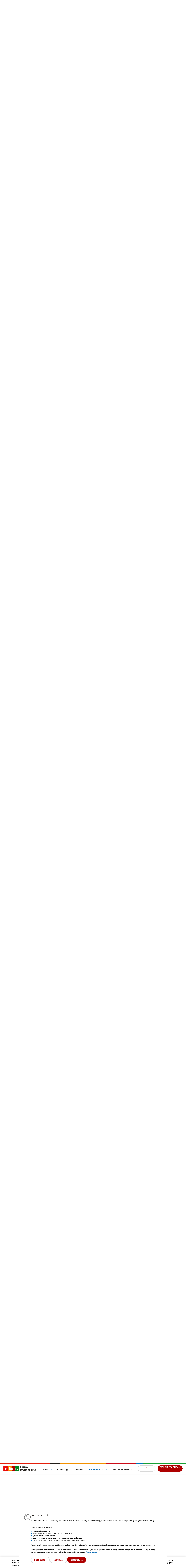

--- FILE ---
content_type: text/html; charset=utf-8
request_url: https://www.mforex.pl/baza-wiedzy-pytania-i-odpowiedzi
body_size: 167931
content:
<!DOCTYPE html>
<html class="h-100" lang="pl">
<head>
    <meta charset="utf-8">
    <meta name="viewport" content="width=device-width, initial-scale=1.0">
    <meta name="description" content="Zbiór najważniejszych i najczęściej zadawanych pytań dotyczących rynku forex i CFD – kwestie dotyczące edukacji, oferty oraz samej platformy i rachunku na mForex.">
    
    <link rel="icon" type="image/png" href="/BrokersOffice.Theme/images/favicon.ico" />
    <link rel="stylesheet" href="/BrokersOffice.Theme/styles/styles.min.css" asp-append-version="true" />
    <script>
        var GlobalCultureId = 1,
            GlobalCultureName = 'pl-PL',
            GlobalPortalUrl = '//www.mforex.pl/',
            GlobalMNewsUrl = 'https://www.mforex.pl/mnews/';
    </script>

        <title>Pytania i odpowiedzi &#x2013; FAQ | mForex</title>


<meta name="description" content="Zbiór najważniejszych i najczęściej zadawanych pytań dotyczących rynku forex i CFD – kwestie dotyczące edukacji, oferty oraz samej platformy i rachunku na mForex.">

    
</head>
<body style="position:relative;" class="navbar-fixed ">
           <div id="MainContainer">
         

<header class="" id="MainHeader">
    <div class="stripes"></div>
    <nav aria-label="Lista odnośników pomijania sekcji" tabindex="-1">
        <ul role="list" style="list-style:none; margin:0">
            <li><a href="#menu-bottom" class="skip-link">przejdź do menu głównego</a></li>
            <li><a href="#main-content" class="skip-link">przejdź do głównej treści</a></li>
        </ul>
    </nav>

    <div class="navbar-container" id="TopNavbarContainerDesktop" style="position: relative">
        <div class="navbar py-2" id="UpperMenu">

            <a href="//www.mforex.pl/Kontakt">
                <svg width="25" height="24" viewBox="0 0 25 24" fill="none" xmlns="http://www.w3.org/2000/svg" alt="" aria-hidden="true" class="mr-1">
                    <g clip-path="url(#clip0_2922_7441)">
                        <path d="M23.5 23L22.5 17L15.5 14V12L17.5 10V7C17.5 4.56889 15.5 2 12.4692 2C9.43831 2 7.5 4.4248 7.5 6.85592V10L9.5 12V14L2.5 17L1.5 23" stroke="#0065B1" stroke-width="1.5" />
                    </g>
                    <defs>
                        <clipPath id="clip0_2922_7441">
                            <rect width="24" height="24" fill="white" transform="translate(0.5)" />
                        </clipPath>
                    </defs>
                </svg>
                Kontakt
            </a>

            <ul role="list" class="px-0 mb-0 d-flex align-items-center" style="list-style:none">
                <li class="nav-item">
                    <div class="input-container d-flex">
                        <div class="input-group d-none" id="SearchGroup">
                            <form id="SearchBoxForm" method="post" action="//www.mforex.pl/SearchPhrase">
                                <span class="icon">
                                    <img src="/Media/Images/Icons/blue-glass.svg" class="search-desktop" alt="" aria-hidden="true" />
                                </span>
                                <input type="text" id="Search" required placeholder=" " name="txt" />
                                <label for="Search">wyszukaj w serwisie</label>

                                <button type="button" class="clear-button" id="clearSearch" aria-label="Wyczyść pole wyszukiwania">
                                    <svg xmlns="http://www.w3.org/2000/svg"
                                         width="48" height="48"
                                         viewBox="0 0 24 24"
                                         fill="none" stroke="currentColor" stroke-width="2"
                                         stroke-linecap="round" stroke-linejoin="round">
                                        <line x1="18" y1="6" x2="6" y2="18" />
                                        <line x1="6" y1="6" x2="18" y2="18" />
                                    </svg>
                                </button>
                            </form>
                        </div>

                        <button type="button"
                                class="nav-link d-none d-xl-inline-block button-link ml-1 px-1"
                                id="HeaderSearchToggle"
                                style="min-width: 100px"
                                aria-label="szukaj w serwisie, otworzy się pole formularza wyszukiwarki, wpisz minimum 3 znaki">
                            <svg id="HeaderSearchIcon" width="25" height="24" viewBox="0 0 25 24" fill="none" xmlns="http://www.w3.org/2000/svg" aria-hidden="true" alt="" class="mr-1">
                                <g clip-path="url(#clip0_2922_10746)">
                                    <path d="M16.8536 16.3536L23.5011 23M19.5 10C19.5 14.9706 15.4706 19 10.5 19C5.52944 19 1.5 14.9706 1.5 10C1.5 5.02944 5.52944 1 10.5 1C15.4706 1 19.5 5.02944 19.5 10Z" stroke="#0065B1" stroke-width="1.5" />
                                </g>
                                <defs>
                                    <clipPath id="clip0_2922_10746">
                                        <rect width="24" height="24" fill="white" transform="translate(0.5)" />
                                    </clipPath>
                                </defs>
                            </svg>

                            Szukaj
                        </button>
                    </div>
                    <div class="error-message d-none" id="errorText" role="alert">Wpisz minimum 3 znaki</div>
                </li>
                <li class="nav-item dropdown">
                    <button class="nav-link button-link"
                            style="display: flex !important; margin-top: -1px; background: transparent; border: 0px"
                            href="#"
                            data-bs-toggle="dropdown"
                            aria-expanded="false">
                        <div class="h4" style="word-break: break-word">zaloguj</div>
                    </button>
                    <ul class="dropdown-menu">
                        <li>
                            <a class="dropdown-item" href="https://myfx.mforex.pl" target="_self">
                                <div class="h4" style="word-break: break-word;">mój Fx</div>
                            </a>
                        </li>
                        <li>
                            <a class="dropdown-item" href="https://webtrader.mforex.pl/" target="_self">
                                <div class="h4" style="word-break: break-word;">mForex Web</div>
                            </a>
                        </li>
                    </ul>
                    <div id="MenuEmptySpace" class="mt-1 d-none" aria-hidden="true" style="height: 24px;"></div>
                </li>
            </ul>
        </div>
    </div>
    <hr aria-hidden="true" />

    <div class="navbar-container py-2" style="position: relative">
        <div class="navbar navbar-expand-xl">

            <a href="//www.mforex.pl/" class="navbar-brand" aria-label="Strona główna">
                <svg alt="" aria-hidden="true" xmlns="http://www.w3.org/2000/svg" xmlns:xlink="http://www.w3.org/1999/xlink" width="263" height="48" viewBox="0 0 263 48" style="max-width: 224px">
    <defs>
        <path id="0ph2k1e5sa" d="M0 48L262.67 48 262.67 0 0 0z"></path>
    </defs>
    <g fill="none" fill-rule="evenodd">
        <g>
            <g>
                <g transform="translate(-24 -117) translate(0 88) translate(24 29)">
                    <title>Dom Maklerski mBanku</title>
                    <path fill="#26221E" d="M147.011 15.023c0-1.33-.992-1.962-2.887-1.962h-3.858v3.903h3.858c1.895 0 2.887-.587 2.887-1.94zm-6.745-8.346v3.722h3.226c1.783 0 2.752-.632 2.752-1.872 0-1.241-.97-1.85-2.752-1.85h-3.226zm10.445 8.73c0 2.73-2.166 4.308-6.316 4.308h-7.76V6.902h-1.67V3.925h8.978c3.948 0 5.978 1.647 5.978 4.105 0 1.58-.812 2.798-2.098 3.475 1.76.564 2.888 1.917 2.888 3.902z"></path>
                    <mask id="ndem59yogb" fill="#fff">
                        <use xlink:href="#0ph2k1e5sa"></use>
                    </mask>
                    <path fill="#26221E" d="M153.024 19.716h3.519V7.579h-3.519v12.137zm-.429-15.791c0-1.105.88-1.963 2.189-1.963 1.308 0 2.188.812 2.188 1.895 0 1.173-.88 2.03-2.188 2.03-1.309 0-2.189-.857-2.189-1.962zM171.487 7.58v12.136h-3.34v-1.444c-.924 1.06-2.277 1.624-3.767 1.624-3.045 0-5.188-1.714-5.188-5.459V7.579h3.52v6.34c0 2.03.902 2.931 2.458 2.931 1.625 0 2.797-1.037 2.797-3.27v-6h3.52zM182.279 7.399v3.406c-.293-.022-.518-.045-.767-.045-1.963 0-3.248.992-3.248 3.226v5.73h-3.519v-9.43h-1.354V7.58h4.173l.181 2.053c.812-1.466 2.436-2.233 4.534-2.233M192.808 13.648c0-2.098-1.33-3.362-3.09-3.362-1.76 0-3.114 1.264-3.114 3.362 0 2.097 1.354 3.36 3.113 3.36 1.76 0 3.09-1.263 3.09-3.36m-9.767 0c0-3.655 2.82-6.25 6.677-6.25 3.858 0 6.655 2.595 6.655 6.25 0 3.654-2.797 6.248-6.655 6.248-3.857 0-6.677-2.594-6.677-6.248M157.185 36.288v6.948h-3.519v-6.407c0-1.962-.88-2.865-2.301-2.865-1.579 0-2.684 1.015-2.684 3.18v6.092h-3.52v-6.407c0-1.962-.834-2.865-2.3-2.865-1.557 0-2.662 1.015-2.662 3.18v6.092h-3.52v-9.43h-1.353V31.1h4.173l.18 1.872c.88-1.33 2.392-2.052 4.174-2.052 1.692 0 3.136.654 3.993 1.985.97-1.241 2.55-1.985 4.376-1.985 2.888 0 4.963 1.669 4.963 5.369M168.915 37.167c0-2.097-1.353-3.36-3.09-3.36-1.76 0-3.114 1.263-3.114 3.36 0 2.098 1.354 3.362 3.114 3.362 1.737 0 3.09-1.264 3.09-3.362zm3.451-6.068v12.137h-3.36v-1.399c-.88 1.06-2.166 1.58-3.79 1.58-3.43 0-6.069-2.437-6.069-6.25 0-3.812 2.64-6.248 6.069-6.248 1.489 0 2.751.473 3.631 1.466v-1.286h3.52zM187.723 43.236L183.73 43.236 180.301 37.98 178.677 37.98 178.677 43.236 175.158 43.236 175.158 26.497 178.677 26.497 178.677 35.295 180.301 35.295 183.55 31.099 187.474 31.099 183.346 36.423zM188.971 43.236L192.49 43.236 192.49 26.497 188.971 26.497zM198.001 36.107h5.978c-.247-1.534-1.398-2.527-2.977-2.527-1.602 0-2.752.97-3 2.527m9.226 2.053h-9.181c.338 1.511 1.624 2.436 3.474 2.436 1.286 0 2.21-.383 3.045-1.173l1.872 2.03c-1.127 1.286-2.82 1.963-5.007 1.963-4.197 0-6.926-2.64-6.926-6.249 0-3.631 2.774-6.248 6.474-6.248 3.565 0 6.317 2.39 6.317 6.294 0 .27-.045.654-.068.947M217.008 30.919v3.406c-.293-.023-.519-.045-.767-.045-1.963 0-3.248.992-3.248 3.226v5.73h-3.52v-9.43h-1.353V31.1h4.173l.18 2.053c.813-1.466 2.437-2.233 4.535-2.233M217.737 42.108l1.173-2.527c1.083.7 2.73 1.173 4.218 1.173 1.624 0 2.234-.428 2.234-1.105 0-1.986-7.332.045-7.332-4.805 0-2.301 2.076-3.925 5.617-3.925 1.67 0 3.52.383 4.67 1.06l-1.173 2.504c-1.196-.677-2.392-.903-3.497-.903-1.579 0-2.256.497-2.256 1.129 0 2.075 7.332.067 7.332 4.85 0 2.256-2.098 3.857-5.73 3.857-2.053 0-4.128-.564-5.256-1.308M243.202 43.236L239.209 43.236 235.78 37.98 234.155 37.98 234.155 43.236 230.637 43.236 230.637 26.497 234.155 26.497 234.155 35.295 235.78 35.295 239.029 31.099 242.953 31.099 238.825 36.423zM244.45 43.236h3.518V31.099h-3.518v12.137zm-.429-15.792c0-1.105.88-1.962 2.188-1.962 1.309 0 2.189.812 2.189 1.895 0 1.173-.88 2.03-2.189 2.03-1.308 0-2.188-.857-2.188-1.963zM253.376 36.107h5.979c-.249-1.534-1.4-2.527-2.978-2.527-1.602 0-2.752.97-3 2.527m9.226 2.053h-9.181c.338 1.511 1.624 2.436 3.474 2.436 1.285 0 2.21-.383 3.045-1.173l1.872 2.03c-1.127 1.286-2.82 1.963-5.008 1.963-4.196 0-6.925-2.64-6.925-6.249 0-3.631 2.774-6.248 6.474-6.248 3.565 0 6.316 2.39 6.316 6.294 0 .27-.044.654-.067.947" mask="url(#ndem59yogb)"></path>
                    <path fill="#E90A0A" d="M0 48L33.204 48 33.204 0 0 0z" mask="url(#ndem59yogb)"></path>
                    <path fill="#26221E" d="M33.204 48L36.932 48 36.932 0 33.204 0z" mask="url(#ndem59yogb)"></path>
                    <path fill="#FF8600" d="M36.932 48L71.153 48 71.153 0 36.932 0z" mask="url(#ndem59yogb)"></path>
                    <path fill="#AE0000" d="M71.153 48L93.515 48 93.515 0 71.153 0z" mask="url(#ndem59yogb)"></path>
                    <path fill="#0065B1" d="M93.515 48L95.887 48 95.887 0 93.515 0z" mask="url(#ndem59yogb)"></path>
                    <path fill="#008520" d="M95.868 48L127.033 48 127.033 0 95.868 0z" mask="url(#ndem59yogb)"></path>
                    <path fill="#FFF" d="M104.564 33.702v-6.504h2l4.223 6.504h4.918l-5.39-8.43 5.084-6.588h-4.834l-4 5.192h-2.001V12.989h-4.334v20.713h4.334zm-18.521 0v-7.426c0-1.34.325-2.349.972-3.028.649-.68 1.519-1.019 2.612-1.019.982 0 1.732.293 2.25.88.519.585.778 1.475.778 2.666v7.927h4.335v-8.598c0-2.195-.57-3.852-1.709-4.969-1.14-1.116-2.634-1.674-4.487-1.674-1.168 0-2.213.219-3.14.655-.926.438-1.676 1.075-2.25 1.913l-.222-2.345h-5.14v3.35h1.667v11.668h4.334zm-15.992-3.35c-1.112 0-2.029-.377-2.752-1.13-.722-.754-1.083-1.763-1.083-3.029 0-1.265.361-2.275 1.083-3.029.723-.753 1.64-1.13 2.752-1.13 1.092 0 2 .377 2.722 1.13.723.754 1.084 1.764 1.084 3.028 0 1.267-.361 2.276-1.084 3.03-.722.753-1.63 1.13-2.722 1.13zm-.751 3.573c2.038 0 3.593-.651 4.668-1.953v1.73h4.14V18.684h-4.334v1.59c-1.075-1.209-2.566-1.813-4.474-1.813-1.407 0-2.68.316-3.82.949-1.139.632-2.033 1.535-2.681 2.707-.648 1.173-.973 2.532-.973 4.076 0 1.545.325 2.903.973 4.076.648 1.172 1.542 2.075 2.68 2.707 1.14.634 2.414.95 3.82.95zm-16.881-3.629h-4.75v-4.828h4.75c2.371 0 3.556.81 3.556 2.428 0 .819-.297 1.424-.89 1.815-.592.39-1.481.586-2.666.586zm-.776-8.123h-3.975v-4.606h3.974c1.11 0 1.953.19 2.527.572.575.382.861.954.861 1.717 0 .763-.286 1.34-.86 1.731-.575.39-1.417.586-2.528.586zm1.11 11.53c2.538 0 4.468-.462 5.793-1.383 1.324-.92 1.986-2.237 1.986-3.95 0-1.21-.315-2.228-.944-3.057-.63-.827-1.5-1.418-2.612-1.772.814-.428 1.449-1.014 1.903-1.759.454-.744.68-1.59.68-2.54 0-1.563-.633-2.8-1.902-3.713-1.27-.912-3.089-1.368-5.46-1.368H41.139v3.685h2.055v15.856h9.558zm-33.996 0v-7.538c0-1.302.297-2.284.89-2.945.591-.661 1.387-.99 2.388-.99 1.89 0 2.834 1.181 2.834 3.545v7.927h4.334v-7.536c0-1.303.297-2.285.89-2.945.592-.661 1.397-.991 2.416-.991.908 0 1.607.293 2.098.88.491.585.737 1.475.737 2.665v7.927h4.334v-8.597c0-2.214-.55-3.876-1.653-4.982-1.103-1.109-2.59-1.661-4.46-1.661-1.111 0-2.134.213-3.07.642-.935.427-1.709 1.032-2.32 1.814-.518-.8-1.204-1.41-2.056-1.828-.852-.419-1.806-.628-2.862-.628-1.11 0-2.111.219-3 .655-.89.438-1.602 1.066-2.139 1.885l-.223-2.317h-5.14v3.349h1.667v11.668h4.335z" mask="url(#ndem59yogb)"></path>
                </g>
            </g>
        </g>
    </g>
</svg>
            </a>
            <button id="hamburger-btn" class="navicon collapsed navbar-toggler" type="button" data-toggle="collapse" data-target="#MainMenu" aria-controls="MainMenu" aria-expanded="false" aria-label="Rozwi&#x144; menu">
                <span></span>
                <span></span>
                <span></span>
                <span></span>
            </button>
            <div class="collapse navbar-collapse" id="MainMenu">
                <div class="w-100 navbar-nav d-flex justify-content-start align-items-center">
                    <div class="menu-top w-100">
                        <div class="menu-top mt-2 mb-0 d-block d-xl-none">
                            <div class="input-group mobile" id="SearchGroupBox">
                                <form id="SearchBoxFormMobile" method="post" action="//www.mforex.pl/SearchPhrase" class="w-100">
                                    <span class="icon">
                                        <img src="/Media/Images/Icons/blue-glass.svg" class="search-desktop" alt="" aria-hidden="true" />
                                    </span>
                                    <input type="text" id="SearchBox" required placeholder=" " name="txt" />
                                    <label for="SearchBox">wyszukaj w serwisie</label>

                                    <button type="button" class="clear-button d-none" id="clearSearchBox" aria-label="Wyczyść pole wyszukiwania">
                                        <svg xmlns="http://www.w3.org/2000/svg"
                                             width="48" height="48"
                                             viewBox="0 0 24 24"
                                             fill="none" stroke="currentColor" stroke-width="2"
                                             stroke-linecap="round" stroke-linejoin="round">
                                            <line x1="18" y1="6" x2="6" y2="18" />
                                            <line x1="6" y1="6" x2="18" y2="18" />
                                        </svg>
                                    </button>
                                </form>
                            </div>
                            <div class="error-message d-none" id="errorTextBox" role="alert">Wpisz minimum 3 znaki</div>
                        </div>
                    </div>


                    <nav id="menu-bottom" class="menu-bottom w-100 justify-content-between align-items-center">

                        <ul class="navbar-menu mt-3">
                            <li class="nav-item d-block d-xl-none login">
                                <button class="dropdown-item nav-link sub-menu-toggle dropdown-toggle login"
                                        href="#"
                                        data-bs-toggle="dropdown"
                                        aria-expanded="true">
                                    <div class="h4" style="word-break: break-word">zaloguj</div>
                                </button>
                                <ul class="sub-menu dropdown-menu login-dropdown">
                                    <li class="d-block"><a class="dropdown-item sub-menu-item" href="https://myfx.mforex.pl" target="_self">mój Fx </a></li>
                                    <li class="d-block"><a class="dropdown-item sub-menu-item" href="https://webtrader.mforex.pl/" target="_self">mForex Web</a></li>
                                </ul>
                            </li>
                            

<li class=" nav-item d-none"><a class="dropdown-item sub-menu-item nav-link"  href="//www.mforex.pl/"><div class='h4' style='word-break: break-word;'>Dashboard</div></a></li><li class=" nav-item"><button class="dropdown-item sub-menu-item nav-link sub-menu-toggle dropdown-item"  data-bs-toggle="dropdown"><div class='h4' style='word-break: break-word;'>Oferta</div></button><ul class="dropdown-menu sub-menu"><li class=" "><a class="dropdown-item sub-menu-item "  href="//www.mforex.pl/oferta-instrumenty"><div class='h4' style='word-break: break-word;'>Instrumenty</div></a></li><li class=" "><a class="dropdown-item sub-menu-item "  href="//www.mforex.pl/oferta-rodzaje-rachunkow"><div class='h4' style='word-break: break-word;'>Rodzaje rachunk&#xF3;w</div></a></li></ul></li><li class=" nav-item"><button class="dropdown-item sub-menu-item nav-link sub-menu-toggle dropdown-item"  data-bs-toggle="dropdown"><div class='h4' style='word-break: break-word;'>Platformy</div></button><ul class="dropdown-menu sub-menu"><li class=" "><a class="dropdown-item sub-menu-item "  href="//www.mforex.pl/platformy-mforex-trader"><div class='h4' style='word-break: break-word;'>mForex Trader</div></a></li><li class=" "><a class="dropdown-item sub-menu-item "  href="//www.mforex.pl/platformy-mforex-web"><div class='h4' style='word-break: break-word;'>mForex Web</div></a></li></ul></li><li class=" nav-item"><button class="dropdown-item sub-menu-item nav-link sub-menu-toggle dropdown-item"  data-bs-toggle="dropdown"><div class='h4' style='word-break: break-word;'>mNews</div></button><ul class="dropdown-menu sub-menu"><li class=" "><a class="dropdown-item sub-menu-item "  href="//www.mforex.pl/mnews/#/market"><div class='h4' style='word-break: break-word;'>Komentarze</div></a></li><li class=" "><a class="dropdown-item sub-menu-item "  href="//www.mforex.pl/mnews/#/video"><div class='h4' style='word-break: break-word;'>Wideo</div></a></li><li class=" "><a class="dropdown-item sub-menu-item "  href="//www.mforex.pl/mnews/#/reports"><div class='h4' style='word-break: break-word;'>Raporty</div></a></li><li class=" "><a class="dropdown-item sub-menu-item "  href="//www.mforex.pl/analizy-notowania"><div class='h4' style='word-break: break-word;'>Notowania</div></a></li></ul></li><li class=" nav-item active"><button class="dropdown-item sub-menu-item nav-link sub-menu-toggle dropdown-item"  data-bs-toggle="dropdown"><div class='h4' style='word-break: break-word;'>Baza wiedzy</div></button><ul class="dropdown-menu sub-menu"><li class=" "><a class="dropdown-item sub-menu-item "  href="//www.mforex.pl/baza-wiedzy-edukacja"><div class='h4' style='word-break: break-word;'>Edukacja</div></a></li><li class=" "><a class="dropdown-item sub-menu-item "  href="//www.mforex.pl/baza-wiedzy-szkolenia"><div class='h4' style='word-break: break-word;'>Szkolenia</div></a></li><li class=" "><a class="dropdown-item sub-menu-item "  href="//www.mforex.pl/warunki-handlu"><div class='h4' style='word-break: break-word;'>Warunki handlu</div></a></li><li class=" "><a class="dropdown-item sub-menu-item  active"  aria-current="page" href="//www.mforex.pl/baza-wiedzy-pytania-i-odpowiedzi"><div class='h4' style='word-break: break-word;'> <span class="sr-only">(bieżąca strona)</span>Pytania i odpowiedzi</div></a></li><li class=" "><a class="dropdown-item sub-menu-item "  href="//www.mforex.pl/mforex-trader"><div class='h4' style='word-break: break-word;'>Instrukcje i pliki instalacyjne</div></a></li><li class=" "><a class="dropdown-item sub-menu-item "  href="//www.mforex.pl/ESG"><div class='h4' style='word-break: break-word;'>ESG</div></a></li></ul></li><li class=" nav-item"><a class="dropdown-item sub-menu-item nav-link"  href="//www.mforex.pl/dlaczego-mforex"><div class='h4' style='word-break: break-word;'>Dlaczego mForex</div></a></li><li class=" nav-item d-xl-none"><button class="dropdown-item sub-menu-item nav-link sub-menu-toggle dropdown-item"  data-bs-toggle="dropdown"><div class='h4' style='word-break: break-word;'>Kontakt</div></button><ul class="dropdown-menu sub-menu"><li class="  d-xl-none"><a class="dropdown-item sub-menu-item "  href="//www.mforex.pl/kontakt"><div class='h4' style='word-break: break-word;'>Kontakt</div></a></li><li class=" "><a class="dropdown-item sub-menu-item "  href="//www.mforex.pl/centrala"><div class='h4' style='word-break: break-word;'>Centrala</div></a></li></ul></li><li class=" nav-item d-none"><button class="dropdown-item sub-menu-item nav-link sub-menu-toggle dropdown-item"  data-bs-toggle="dropdown"><div class='h4' style='word-break: break-word;'>Regulaminy i dokumenty</div></button><ul class="dropdown-menu sub-menu"><li class=" "><a class="dropdown-item sub-menu-item "  href="//www.mforex.pl/warunki-handlu"><div class='h4' style='word-break: break-word;'>Warunki handlu</div></a></li><li class=" "><a class="dropdown-item sub-menu-item "  href="//www.mforex.pl/regulaminy"><div class='h4' style='word-break: break-word;'>Regulaminy</div></a></li><li class=" "><a class="dropdown-item sub-menu-item "  href="//www.mforex.pl/wzory-dokumentow"><div class='h4' style='word-break: break-word;'>Wzory dokument&#xF3;w</div></a></li><li class=" "><a class="dropdown-item sub-menu-item "  href="//www.mforex.pl/noty-informacyjne"><div class='h4' style='word-break: break-word;'>Noty informacyjne</div></a></li><li class=" "><a class="dropdown-item sub-menu-item "  href="//www.mforex.pl/KID-wszystkie-instrumenty"><div class='h4' style='word-break: break-word;'>KID - wszystkie instrumenty</div></a></li><li class=" "><a class="dropdown-item sub-menu-item "  href="//www.mforex.pl/regulacje-prawne"><div class='h4' style='word-break: break-word;'>Regulacje prawne</div></a></li></ul></li><li class=" nav-item d-none"><a class="dropdown-item sub-menu-item nav-link"  href="//www.mforex.pl/regulacje-bezpieczenstwo"><div class='h4' style='word-break: break-word;'>Bezpiecze&#x144;stwo</div></a></li><li class=" nav-item d-none"><button class="dropdown-item sub-menu-item nav-link sub-menu-toggle dropdown-item"  data-bs-toggle="dropdown"><div class='h4' style='word-break: break-word;'>Plac&#xF3;wki</div></button><ul class="dropdown-menu sub-menu"><li class=" "><a class="dropdown-item sub-menu-item "  href="//www.mforex.pl/punkty-uslug-maklerskich"><div class='h4' style='word-break: break-word;'>Punkty Us&#x142;ug Maklerskich</div></a></li></ul></li><li class=" nav-item d-none"><button class="dropdown-item sub-menu-item nav-link sub-menu-toggle dropdown-item"  data-bs-toggle="dropdown"><div class='h4' style='word-break: break-word;'>Do pobrania</div></button><ul class="dropdown-menu sub-menu"><li class="  d-none"><a class="dropdown-item sub-menu-item "  href="//www.mforex.pl/instrukcje"><div class='h4' style='word-break: break-word;'>Instrukcje</div></a></li><li class=" "><a class="dropdown-item sub-menu-item "  href="//www.mforex.pl/do-pobrania-pliki-instalacyjne"><div class='h4' style='word-break: break-word;'>Pliki instalacyjne</div></a></li><li class=" "><a class="dropdown-item sub-menu-item "  href="//www.mforex.pl/do-pobrania-narzedzia"><div class='h4' style='word-break: break-word;'>Narz&#x119;dzia</div></a></li><li class=" "><a class="dropdown-item sub-menu-item "  href="//www.mforex.pl/mql"><div class='h4' style='word-break: break-word;'>MQL</div></a></li></ul></li><li class=" nav-item d-none"><a class="dropdown-item sub-menu-item nav-link"  href="//www.mforex.pl/aktualnosci"><div class='h4' style='word-break: break-word;'>Aktualno&#x15B;ci</div></a></li><li class=" nav-item d-none"><a class="dropdown-item sub-menu-item nav-link"  href="//www.mforex.pl/archiwum"><div class='h4' style='word-break: break-word;'>Archiwum</div></a></li><li class=" nav-item d-none"><a class="dropdown-item sub-menu-item nav-link"  href="//www.mforex.pl/prowadzacy"><div class='h4' style='word-break: break-word;'>Prowadz&#x105;cy</div></a></li><li class=" nav-item d-none"><a class="dropdown-item sub-menu-item nav-link"  href="//www.mforex.pl/gieldowe/prowadzacy"><div class='h4' style='word-break: break-word;'>Prowadz&#x105;cy szkolenia gie&#x142;dowe</div></a></li><li class=" nav-item d-none"><a class="dropdown-item sub-menu-item nav-link"  href="//www.mforex.pl/Gieldowe-Baza-wiedzy-Szkolenia"><div class='h4' style='word-break: break-word;'>Szkolenia - gie&#x142;dowe</div></a></li>

                        </ul>
                        <ul class="navbar-menu mr-0">
                            <li style="border: 0px !important" class="nav-item nav-demo-btn"><a href="//www.mforex.pl/Demo/" class="mb-3 mb-xl-0 btn btn-secondary demo w-100">demo</a></li>
                            <li style="border: 0px !important" class="nav-item"><a href="//form.mbank.pl/app/mdm/index.htm?type=fx&partner=fx" class="btn btn-primary w-100">otwórz rachunek</a></li>
                        </ul>
                    </nav>

                    <ul role="list" class="search-button d-none p-4" style="margin-top: 180px">
                        <li class="d-flex justify-content-center w-100">
                            <button id="SearchButtonBox" class="btn btn-primary">Szukaj w serwisie</button>
                        </li>
                    </ul>
                </div>
            </div>
        </div>
    </div>
</header>







        <main role="main" id="main-content">
            

            <div class="answer-question-page">
    
<div class="bg-gray">
    <div class="banner-container banner-small row">
        <div class="col-12 col-lg-6 order-2 order-lg-1 d-flex align-items-center justify-content-start">
            <div class="py-3 py-lg-0 w-100">
                <h1 class="h1">pytania i odpowiedzi</h1>

                <div class="d-flex align-items-center justify-content-center mt-3 flex-wrap flex-lg-nowrap">
                    <div class="banner-search mt-3 p-0 mr-lg-3">
                        <div class="input-group banner-search-dictionary"><span class="icon"> <img alt="" aria-hidden="true" class="icon-24px" src="/Media/icons-UI/blue-glass.svg" /> </span> <input id="SerachQuestions" name="txt" placeholder=" " style="min-width: 100px" type="text" /> <label for="SerachQuestions" style="font-weight: 500">szukaj haseł</label><button aria-label="Wyczyść pole wyszukiwania. Pokaż wszstkie wyniki" class="clear-button" type="button"><svg fill="none" height="48" stroke="currentColor" stroke-linecap="round" stroke-linejoin="round" stroke-width="2" viewbox="0 0 24 24" width="48" xmlns="http://www.w3.org/2000/svg"> <line x1="18" x2="6" y1="6" y2="18"></line> <line x1="6" x2="18" y1="6" y2="18"></line> </svg></button></div>
                    </div>
                    <button class="btn btn-primary demo-btn mt-3 search-dictionary-button">wyszukaj</button>
                </div>

                <div class="mt-2"><strong class="result-header-text d-none" role="alert" style="font-weight: 500"></strong></div>

                <div class="error-message d-none" id="errorTextDictionary" role="alert" style="font-weight: 500">Wpisz minimum 3 znaki</div>
            </div>
        </div>

        <div class="col-12 col-lg-6 order-1 order-lg-2 px-0 d-flex justify-content-center justify-content-lg-end align-items-center"><img alt="" aria-hidden="true" src="https://www.mforex.pl/Media/banners/baza-wiedzy-sd.jpg" /></div>
    </div>
</div>

<div class="module-container-xl">
    <div class="dictionary-not-found-container d-none">
        <div class="text-left pb-5 mb-5 mt-4">
            <img alt="" aria-hidden="true" src="/Media/icons-UI/not-found-icon.png" />
            <div class="mt-3"><span class="h2 not-found-header">nic nie znaleziono</span></div>

            <p class="mb-3" style="font-size: 1rem">Spróbuj wpisać inną frazę</p>
        </div>
    </div>
</div>




    <div class="container mb-5">
        <div class="show-results text-center">
    <span class="d2">Wyniki wyszukiwania</span>
</div>

<div class="cant-find text-center">
    <span class="d2">Nic nie znaleziono</span>
    <p>Spr&#xF3;buj wpisa&#x107; inn&#x105; fraz&#x119; lub skorzystaj ze
        <a href="/Baza-wiedzy-Slownik">
            s&#x142;ownika poj&#x119;&#x107;
        </a> 
        na naszej <br />stronie.
    </p>
    <img src="/Media/education/search-no-results.svg" alt="Nic nie znalezniono" />
</div>

        <div class="row">
            <div class="col-xl-3 menu-container">
                <div id="AccordionSideMenu" style="position: sticky;
  top: 100px;" class="mt-5 pt-5">
    <aside id="PytaniaIOdpowiedzi" role="navigation" aria-label="Boczne menu" class="mb-4">
        <ul class="mdm-submenu">
            <li class="text-gray pb-2 mt-3" style="font-size: 0.75rem !important; border-bottom: 2px solid #f6f6f6;">
                <h2 style="font-size: 0.75rem !important;">pytania i odpowiedzi</h2>
            </li>
            <li style="border-bottom: none !important" class="">
                <a style="border-bottom: 2px solid #f6f6f6" class="js-action d-flex align-items-center justify-content-between mdm-no-scroll-anchor" href="#Rachunek">
                    rachunek

                    <div class="side-menu-active-icon">
                        <svg width="25" height="24" viewBox="0 0 25 24" fill="none" xmlns="http://www.w3.org/2000/svg">
                            <path d="M4.5 11L10.5 17L20.5 7" stroke="#0065B1" stroke-width="1.5" stroke-linecap="square" stroke-linejoin="bevel" />
                        </svg>
                    </div>
                </a>
            </li>
            <li><a style="border-bottom: 2px solid #f6f6f6" class="js-action d-flex align-items-center justify-content-between mdm-no-scroll-anchor" href="#Oferta">oferta
                    <div class="side-menu-active-icon">
                        <svg width="25" height="24" viewBox="0 0 25 24" fill="none" xmlns="http://www.w3.org/2000/svg">
                            <path d="M4.5 11L10.5 17L20.5 7" stroke="#0065B1" stroke-width="1.5" stroke-linecap="square" stroke-linejoin="bevel" />
                        </svg>
                    </div>
            </a></li>
            <li><a style="border-bottom: 2px solid #f6f6f6" class="js-action d-flex align-items-center justify-content-between mdm-no-scroll-anchor" href="#Platformy">platformy
                    <div class="side-menu-active-icon">
                        <svg width="25" height="24" viewBox="0 0 25 24" fill="none" xmlns="http://www.w3.org/2000/svg">
                            <path d="M4.5 11L10.5 17L20.5 7" stroke="#0065B1" stroke-width="1.5" stroke-linecap="square" stroke-linejoin="bevel" />
                        </svg>
                    </div>
            </a></li>
            <li><a style="border-bottom: 2px solid #f6f6f6" class="js-action d-flex align-items-center justify-content-between mdm-no-scroll-anchor" href="#Edukacja">edukacja
                    <div class="side-menu-active-icon">
                        <svg width="25" height="24" viewBox="0 0 25 24" fill="none" xmlns="http://www.w3.org/2000/svg">
                            <path d="M4.5 11L10.5 17L20.5 7" stroke="#0065B1" stroke-width="1.5" stroke-linecap="square" stroke-linejoin="bevel" />
                        </svg>
                    </div>
            </a></li>
        </ul>
    </aside>
    <aside id="Slownik" role="navigation" aria-label="Boczne menu">
        <ul class="mdm-submenu">
            <li class="text-gray pb-2 mt-3" style="font-size: 0.75rem !important; border-bottom: 2px solid #f6f6f6;">
                <h2 style="font-size: 0.75rem !important;">słownik</h2>
            </li>
            <li style="border-bottom: none !important" class="">
                <a style="border-bottom: 2px solid #f6f6f6" class="js-action d-flex align-items-center justify-content-between mdm-no-scroll-anchor" href="#ABC">
                    ABC

                    <div class="side-menu-active-icon">
                        <svg width="25" height="24" viewBox="0 0 25 24" fill="none" xmlns="http://www.w3.org/2000/svg">
                            <path d="M4.5 11L10.5 17L20.5 7" stroke="#0065B1" stroke-width="1.5" stroke-linecap="square" stroke-linejoin="bevel" />
                        </svg>
                    </div>
                </a>
            </li>
            <li>
                <a style="border-bottom: 2px solid #f6f6f6" class="js-action d-flex align-items-center justify-content-between mdm-no-scroll-anchor" href="#DEF">
                    DEF
                    <div class="side-menu-active-icon">
                        <svg width="25" height="24" viewBox="0 0 25 24" fill="none" xmlns="http://www.w3.org/2000/svg">
                            <path d="M4.5 11L10.5 17L20.5 7" stroke="#0065B1" stroke-width="1.5" stroke-linecap="square" stroke-linejoin="bevel" />
                        </svg>
                    </div>
                </a>
            </li>
            <li>
                <a style="border-bottom: 2px solid #f6f6f6" class="js-action d-flex align-items-center justify-content-between mdm-no-scroll-anchor" href="#GHI">
                    GHI
                    <div class="side-menu-active-icon">
                        <svg width="25" height="24" viewBox="0 0 25 24" fill="none" xmlns="http://www.w3.org/2000/svg">
                            <path d="M4.5 11L10.5 17L20.5 7" stroke="#0065B1" stroke-width="1.5" stroke-linecap="square" stroke-linejoin="bevel" />
                        </svg>
                    </div>
                </a>
            </li>
            <li>
                <a style="border-bottom: 2px solid #f6f6f6" class="js-action d-flex align-items-center justify-content-between mdm-no-scroll-anchor" href="#JKL">
                    JKL
                    <div class="side-menu-active-icon">
                        <svg width="25" height="24" viewBox="0 0 25 24" fill="none" xmlns="http://www.w3.org/2000/svg">
                            <path d="M4.5 11L10.5 17L20.5 7" stroke="#0065B1" stroke-width="1.5" stroke-linecap="square" stroke-linejoin="bevel" />
                        </svg>
                    </div>
                </a>
            </li>
            <li>
                <a style="border-bottom: 2px solid #f6f6f6" class="js-action d-flex align-items-center justify-content-between mdm-no-scroll-anchor" href="#MNO">
                    MNO
                    <div class="side-menu-active-icon">
                        <svg width="25" height="24" viewBox="0 0 25 24" fill="none" xmlns="http://www.w3.org/2000/svg">
                            <path d="M4.5 11L10.5 17L20.5 7" stroke="#0065B1" stroke-width="1.5" stroke-linecap="square" stroke-linejoin="bevel" />
                        </svg>
                    </div>
                </a>
            </li>
            <li>
                <a style="border-bottom: 2px solid #f6f6f6" class="js-action d-flex align-items-center justify-content-between mdm-no-scroll-anchor" href="#PRS">
                    PRS
                    <div class="side-menu-active-icon">
                        <svg width="25" height="24" viewBox="0 0 25 24" fill="none" xmlns="http://www.w3.org/2000/svg">
                            <path d="M4.5 11L10.5 17L20.5 7" stroke="#0065B1" stroke-width="1.5" stroke-linecap="square" stroke-linejoin="bevel" />
                        </svg>
                    </div>
                </a>
            </li>
            <li>
                <a style="border-bottom: 2px solid #f6f6f6" class="js-action d-flex align-items-center justify-content-between mdm-no-scroll-anchor" href="#TWZ">
                    TWZ
                    <div class="side-menu-active-icon">
                        <svg width="25" height="24" viewBox="0 0 25 24" fill="none" xmlns="http://www.w3.org/2000/svg">
                            <path d="M4.5 11L10.5 17L20.5 7" stroke="#0065B1" stroke-width="1.5" stroke-linecap="square" stroke-linejoin="bevel" />
                        </svg>
                    </div>
                </a>
            </li>
        </ul>
    </aside>
</div>
            </div>
            <div class="col-12 col-xl-8 offset-xl-1 questions-container">
                <div class="mt-5" id="AllQuestions">
<div>
<div class="accordion scroll-section" id="Rachunek">
<h2 class="text-left h2 my-4 py-2">rachunek</h2>

<div class="accordion-item bg-gray mb-3" id="headingOne">
<h3 class="accordion-item-title"><button data-target="#collapseOne" data-toggle="collapse" id="collapse-1-btn" type="button"><span class="h3">Dlaczego zmienił się adres logowania do strefy Mój FX?</span> <img alt="" class="accordion-icon" src="https://www.mforex.pl/Media/icons-UI/szewron-down.svg"></button></h3>

<div class="accordion-item-content collapse" data-parent="#Rachunek" id="collapseOne">
<p>W ramach prac obejmujących między innymi zwiększanie bezpieczeństwa logowania oraz usprawniania naszej architektury adres strefy <b>Mój FX</b> 8 marca 2025 toku przeniesiony zostanie z domeny mforex.pl/MyFx na <b>myfx.mforex.pl</b><br>
<br>
<b>Zmiana obejmie jedynie adres strony Mój FX</b> – nie wpłynie ona zarówno na logowanie (dane dostępowe pozostaną bez zmian) oraz na funkcjonalności i wygląd strefy Mój FX. Nadal <b>w ten sam sposób</b> będziesz mógł zasilać rachunek środkami oraz je wypłacać, aktualizować dane osobowe, przechodzić szkolenia dla klientów doświadczonych, wyrażać zgodę na otrzymanie PIT-8C w formie elektronicznej czy wypełniać ankietę MIFID.<br>
<br>
Klikając po 8 marca 2025 roku na naszej stronie przycisk <b>„Zaloguj”</b>, a następnie <b>„Mój FX”</b> zostaniesz przeniesiony od razu na nowy adres logowania. Jeśli trafisz na starą stronę logowania, ujrzysz tam link, który przekieruje Cię na nowy adres.</p>
</div>
</div>

<div class="accordion-item bg-gray mb-3" id="headingTwo">
<h3 class="accordion-item-title"><button data-target="#collapseTwo" data-toggle="collapse" id="collapse-2-btn" type="button"><span class="h3">Jak otworzyć rachunek mForex?</span> <img alt="" class="accordion-icon" src="https://www.mforex.pl/Media/icons-UI/szewron-down.svg"></button></h3>

<div class="accordion-item-content collapse" data-parent="#Rachunek" id="collapseTwo">
<div class="common-question-anwser">
<div class="about-us-info">
<div class="row">
<div class="col-12 col-md-1 text-center text-lg-right about-info-icon1"><img alt="" src="//www.mforex.pl/Media/icons-brand/laptop-check.svg" style="max-width: 32px"></div>

<div class="col-12 col-md-8 about-info-content1">
<h4 class="h4">Nie musisz wychodzić z domu, żeby otworzyć rachunek mForex. Zobacz, jak to zrobić krok po kroku.</h4>

<ol>
	<li><b>Wypełnij <a href="https://form.mbank.pl/app/mdm/index.htm?type=fx&amp;partner=fx">wniosek</a> online</b> – w trakcie składania wniosku zapytamy w jaki sposób chcesz potwierdzić swoją tożsamość. Możesz wybrać:

	<ul class="list list-arrow lead">
		<li>mam rachunek w mBanku – poprosimy o zalogowanie do serwisu transakcyjnego banku,</li>
		<li>e-dowód z PIN (dowód osobisty z warstwą elektroniczną wydany od 4 marca 2019 r.),</li>
		<li>zdalne potwierdzenie tożsamości - poprosimy o załączenie skanów lub zdjęć polskiego dowodu osobistego i drugiego dokumentu, który potwierdzi Twoją tożsamość,</li>
		<li>osobiste potwierdzenie tożsamości w Punkcie usług maklerskich, jeśli identyfikujesz się przy użyciu polskiego dowodu osobistego, dokumentu mObywatel (mDowód) lub paszportu.</li>
	</ul>
	</li>
	<li><b>Po tym jak otrzymamy Twój wniosek i potwierdzimy Twoją tożsamość, przygotujemy dla Ciebie dokumenty związane z rachunkiem.</b> Otrzymasz je mailem w formie zaszyfrowanego załącznika. Wyślemy Ci SMS z hasłem do ich otworzenia.</li>
	<li><b>Aby aktywować rachunek mForex, wyślij przelew weryfikacyjny</b> na numer rachunku do wpłat w biurze maklerskim mBanku. <b>Minimalna kwota przelewu to 2000 zł.</b> Znajdziesz go w umowie w polu ‘nr NRB dla przelewów pieniężnych’ . Środki przelej z należącego do Ciebie rachunku, który podałeś na wniosku online <b>(muszą zgadzać się imię, nazwisko i adres)</b>.</li>
	<li><b>Jak zaksięgujemy i zweryfikujemy wpłatę, otrzymasz e-mail potwierdzający aktywację rachunku. Możesz zalogować się do serwisu Mój Fx i platformy mForex Trader. </b></li>
	<li><b>Możesz się zalogować i zawierać pierwsze transakcje.</b></li>
	<li>Pamiętaj, żeby otworzyć rachunek dla osoby fizycznej potrzebujemy:
	<ul class="app-list mb-4">
		<li><span class="bullet"></span> dokumentu, który potwierdza Twoją tożsamość - polskiego dowodu osobistego lub dokumentu mObywatel (mDowodu) lub paszportu. Jeżeli nie jesteś obywatelem Polski możemy poprosić o kartę pobytu lub zaświadczenie o zarejestrowaniu pobytu na terenie Polski lub innego kraju Unii Europejskiej,</li>
		<li><span class="bullet"></span> dane Urzędu Skarbowego, właściwego dla Twojego miejsca zamieszkania,</li>
		<li><span class="bullet"></span> numer należącego do Ciebie rachunku bankowego do dokonywania wypłat z rachunku mForex.</li>
	</ul>
	</li>
</ol>

<h4 class="h4">Jak potwierdzę swoją tożsamość?</h4>

<h4 class="h4">Swoją tożsamość możesz potwierdzić:</h4>

<ul class="list list-arrow lead">
	<li><b>zdalnie, bez wychodzenia z domu (e-dowód lub zdjęcia/skany dokumentów):</b>

	<ul>
		<li><span class="bullet"></span> jeśli masz ważny polski dowód osobisty (główny dokument)</li>
		<li><span class="bullet"></span> chcesz założyć rachunek indywidualny na osobę fizyczną</li>
	</ul>
	</li>
	<li><b>w Biurze Maklerskim na ul. Prostej 20 w Warszawie. Umów się na dogodny termin wizyty jeśli:</b>
	<ul>
		<li><span class="bullet"></span> masz ważny polski dowód osobisty lub dokument mObywatel (mDowód), ale wolisz potwierdzić tożsamość w PUM lub,</li>
		<li><span class="bullet"></span> nie masz polskiego obywatelstwa, polskiego dowodu osobistego i legitymujesz się paszportem lub,</li>
		<li><span class="bullet"></span> jesteś osobą zajmującą eksponowane stanowisko polityczne (PEP), członkiem rodziny lub bliskim współpracownikiem takiej osoby lub</li>
		<li><span class="bullet"></span> nie będziesz beneficjentem rzeczywistym rachunku, o który wnioskujesz lub,</li>
		<li><span class="bullet"></span> chcesz założyć rachunek z pełnomocnikiem.</li>
	</ul>
	</li>
</ul>

<p>Jeśli chcesz założyć rachunek na spółkę najpierw skontaktuj się z nami.</p>

<h4 class="h4">e-dowód z PIN</h4>

<p>Swoją tożsamość możesz potwierdzić dowodem osobistym z warstwą elektroniczną. Urzędy wydają go w Polsce od 4 marca 2019 r.</p>

<ol>
	<li>1. Przygotuj <b>e-dowód</b>. Upewnij się, ze masz <b>4-cyfrowy kod PIN</b>. Bez niego, nie możesz skorzystać z tej formy potwierdzenia swojej tożsamości.</li>
	<li>2. W swoim telefonie z systemem Android (minimum 7.0) albo iOS (minimum 13.2) <b>włącz NFC</b>.</li>
	<li>3. <b>Zainstaluj aplikację eDO App</b> ze sklepów Google Play lub App Store i <b>uruchom</b>.</li>
	<li>4. <b>Zeskanuj kod QR</b> z wniosku lub <b>wpisz numer samodzielnie</b>.</li>
	<li>5. Potwierdź przekazanie swoich danych z e-dowodu do biura maklerskiego.</li>
	<li>6. <b>Wpisz numer CAN</b> swojego dowodu osobistego.</li>
	<li>7. Przyłóż e-dowód do telefonu ( w miejscu gdzie jest antena NFC). W tym momencie sprawdzamy jest certyfikat z e-dowodu.</li>
	<li>8. <b>Wprowadź PIN do e-dowodu</b>, który ustaliłeś w urzędzie jak odbierałeś dokument.</li>
	<li>9. <b>Potwierdziliśmy Twoją tożsamość</b>.</li>
</ol>

<p><b>UWAGA!</b> Jeżeli masz problemy z aplikacją eDO App – zajrzyj na stronę dostawcy:<br>
<a href="https://www.edoapp.pl">https://www.edoapp.pl</a></p>

<h4 class="h4">skany/zdjęcia dokumentów</h4>

<p>Swoją tożsamość możesz potwierdzić zdalnie, także jeśli nie posiadasz eDowodu. Na wniosku poprosimy Cię o załączenie skanów lub zdjęć dokumentów potwierdzających Twoją tożsamość:</p>

<ul class="app-list mb-4">
	<li><span class="bullet"></span> obu stron polskiego dowodu osobistego oraz</li>
	<li><span class="bullet"></span> obu stron prawa jazdy lub strony paszportu ze zdjęciem i dowolnej innej strony paszportu.</li>
</ul>

<p>Jeśli nie masz paszportu ani prawa jazdy załącz skany dowolnego dokumentu z listy:</p>

<ul class="app-list mb-4">
	<li><span class="bullet"></span> karta pobytu</li>
	<li><span class="bullet"></span> legitymacja studencka/szkolna - jeśli zawiera PESEL</li>
	<li><span class="bullet"></span> legitymacja emeryta-rencisty</li>
	<li><span class="bullet"></span> książeczka wojskowa - jeśli zawiera PESEL</li>
	<li><span class="bullet"></span> legitymacja służbowa - jeśli zawiera PESEL</li>
</ul>

<p>Dokumenty załączone do wniosku powinny zawierać wyłącznie Twoje dane osobowe. Jeśli na skanach lub zdjęciach będą znajdować się dane osobowe osób trzecich, będziemy musieli usunąć pliki, a Twój wniosek zostanie odrzucony.</p>
&nbsp;

<p>Skany lub zdjęcia dokumentu muszą być w kolorze oraz wyraźne tak by umożliwić swobodny odczyt danych i obrazów. Nie mogą być niczym przysłonięte ani rozmyte. Przy wykonywaniu zdjęcia należy unikać odbicia światła i głębokiego cienia na fotografowanym dokumencie. Maksymalna wielkość pojedynczego pliku to 4 MB, akceptowane formaty to: JPG, PNG i PDF. Jeśli skany lub zdjęcia dokumentów będą niewyraźne lub niewystarczającej jakości nie będziemy mogli zrealizować Twojego wniosku.</p>
</div>
</div>
</div>
</div>
</div>
</div>

<div class="accordion-item bg-gray mb-3" id="headingThree">
<h3 class="accordion-item-title"><button data-target="#collapseThree" data-toggle="collapse" id="collapse-3-btn" type="button"><span class="h3">Nie mogę dodzwonić się na infolinię, a mam pilną sprawę - co zrobić?</span> <img alt="" class="accordion-icon" src="https://www.mforex.pl/Media/icons-UI/szewron-down.svg"></button></h3>

<div class="accordion-item-content collapse" data-parent="#Rachunek" id="collapseThree">
<p>W przypadku pilnych kwestii i wydłużonego czasu oczekiwania na połączenie z infolinią, zachęcamy do napisania maila do nas na adres <a href="mailto:mforex@mbank.pl">mforex@mbank.pl</a>. Nasza skrzynka jest obsługiwana na bieżąco w dniach roboczych w godzinach 7:00-22:00 i postaramy się jak najszybciej odpowiedzieć bądź oddzwonić.</p>
</div>
</div>

<div class="accordion-item bg-gray mb-3" id="headingFour">
<h3 class="accordion-item-title"><button data-target="#collapseFour" data-toggle="collapse" id="collapse-4-btn" type="button"><span class="h3">Jakie są różnice pomiędzy rachunkiem DEMO i REAL?</span> <img alt="" class="accordion-icon" src="https://www.mforex.pl/Media/icons-UI/szewron-down.svg"></button></h3>

<div class="accordion-item-content collapse" data-parent="#Rachunek" id="collapseFour">
<p>Z uwagi na ograniczenia techniczne środowiska demonstracyjnego oraz brak faktycznych transakcji na rynku finansowym, zawieranie transakcji na rachunku demo różni się od zawierania transakcji na rachunku rzeczywistym w następujących kwestiach:</p>

<ol>
	<li>Na koncie demo znajdują się wirtualne środki pieniężne</li>
	<li>Nieograniczona płynność rynku – z uwagi na fakt, że zlecenia na rachunkach demonstracyjnych nie są wykonywane na realnym rynku międzybankowym</li>
	<li>Transakcje z rachunku realnego realizowane są w rzeczywistym systemie międzybankowym, a zatem mają wpływ na postać arkusza zleceń. W przypadku rachunku demonstracyjnego takiego wpływu nie ma.</li>
	<li>Czynniki psychologiczne oddziałujące na decyzje inwestora w środowisku rzeczywistym mogą różnić się od tych występujących podczas inwestycji na rachunku demo.</li>
	<li>Klient rachunku demo nie ma dostępu do strefy Mój FX na stronie mForex.pl.</li>
	<li>Czasy realizacji zleceń mogą się nieznacznie różnić na obu środowiskach ze względu na brak wykonywania transakcji na rynku międzybankowym w przypadku rachunku demo.</li>
	<li>Na demo nie występuje ekspiracja pozycji ani anulacja zleceń Stop i Limit po upływie 365 dni od daty otwarcia.</li>
</ol>
&nbsp;

<p>Szczegółowe informacje o różnicach pomiędzy rachunkiem realnym, a demo znaleźć można <a href="https://www.mforex.pl/noty-informacyjne">w sekcji Noty informacyjne na naszej stronie</a></p>
</div>
</div>

<div class="accordion-item bg-gray mb-3" id="headingFive">
<h3 class="accordion-item-title"><button data-target="#collapseFive" data-toggle="collapse" id="collapse-5-btn" type="button"><span class="h3">Dlaczego nie mogę zalogować się na swoje konto DEMO?</span> <img alt="" class="accordion-icon" src="https://www.mforex.pl/Media/icons-UI/szewron-down.svg"></button></h3>

<div class="accordion-item-content collapse" data-parent="#Rachunek" id="collapseFive">
<p>Rachunki DEMO wygasają po upływie 180 dni od momentu założenia. Jeżeli czas ten jeszcze nie upłynął, proszę upewnić się o wyborze odpowiedniego serwera przy logowaniu (mForex-Demo), a także o zgodności podawanych danych (login i hasło) z otrzymanymi po założeniu rachunku.<br>
<br>
Pomoc uzyskać można pod adresem mforex@mbank.pl.</p>
</div>
</div>

<div class="accordion-item bg-gray mb-3" id="headingSix">
<h3 class="accordion-item-title"><button data-target="#collapseSix" data-toggle="collapse" id="collapse-6-btn" type="button"><span class="h3">Jak wyglądają kwestie podatkowe?</span> <img alt="" class="accordion-icon" src="https://www.mforex.pl/Media/icons-UI/szewron-down.svg"></button></h3>

<div class="accordion-item-content collapse" data-parent="#Rachunek" id="collapseSix">
<p>Podobnie jak dla rynków regulowanych klient Biura maklerskiego mBanku otrzymuje informacje o zyskach i stratach na formularzu PIT-8C. Tym samym musi się rozliczyć z odpowiednim Urzędem Skarbowym. Podatek od osiągniętych zysków kapitałowych wynosi 19%.<br>
<br>
Przykład: w roku 2019 na wszystkich <b>zamkniętych</b> pozycjach Klient odniósł zysk w wysokości 500 zł. Zgodnie z przepisami podatkowymi, podczas rozliczania PIT w roku 2020 za rok ubiegły, Klient będzie zobowiązany do zapłaty podatku w wysokości 19%, czyli kwoty 95 zł z kwoty 500 zł.</p>
</div>
</div>

<div class="accordion-item bg-gray mb-3" id="headingSeven">
<h3 class="accordion-item-title"><button data-target="#collapseSeven" data-toggle="collapse" id="collapse-7-btn" type="button"><span class="h3">Gdzie znajdę mój PIT?</span> <img alt="" class="accordion-icon" src="https://www.mforex.pl/Media/icons-UI/szewron-down.svg"></button></h3>

<div class="accordion-item-content collapse" data-parent="#Rachunek" id="collapseSeven">
<p>Po zaakceptowaniu oświadczenia o zgodzie na otrzymywanie PIT w formie elektronicznej w strefie <b>Mój FX</b>, deklaracja PIT-8C pojawi się w sekcji PIT.</p>
</div>
</div>

<div class="accordion-item bg-gray mb-3" id="headingEight">
<h3 class="accordion-item-title"><button data-target="#collapseEight" data-toggle="collapse" id="collapse-8-btn" type="button"><span class="h3">Kiedy otrzymam mój PIT?</span> <img alt="" class="accordion-icon" src="https://www.mforex.pl/Media/icons-UI/szewron-down.svg"></button></h3>

<div class="accordion-item-content collapse" data-parent="#Rachunek" id="collapseEight">
<p>Formularz PIT-8C za ubiegły rok podatkowy jest wystawiany do końca lutego nowego roku.</p>
</div>
</div>

<div class="accordion-item bg-gray mb-3" id="headingNine">
<h3 class="accordion-item-title"><button data-target="#collapseNine" data-toggle="collapse" id="collapse-9-btn" type="button"><span class="h3">Zleciłem przelew, a środków nie ma na rachunku, w jakich godzinach realizowane są przelewy?</span> <img alt="" class="accordion-icon" src="https://www.mforex.pl/Media/icons-UI/szewron-down.svg"></button></h3>

<div class="accordion-item-content collapse" data-parent="#Rachunek" id="collapseNine">
<ul class="app-list mb-4">
	<li><span class="bullet"></span> Wygodną i bezpłatną formą zasilenia rachunku OTC jest mTransfer dla posiadaczy rachunku w mBanku, szybka realizacja do kilku minut, 7/24/365 z zastrzeżeniami regulaminu. Dostęp po zalogowaniu do Mój FX, zakładka Wpłata mTransfer</li>
	<li><span class="bullet"></span> Pomiędzy rachunkami OTC: 24h (7 dni w tygodniu); realizacja natychmiastowa</li>
	<li><span class="bullet"></span> W ramach Biura maklerskiego mBanku: 24h (7 dni w tygodniu); realizacja do 10 minut</li>
	<li><span class="bullet"></span> W ramach mBanku: Wpłaty 8:00-18:30 (dni robocze), realizacja do 10 minut; Wypłaty 8:00-17:30 (dni robocze), realizacja do 45 minut</li>
	<li><span class="bullet"></span> Inne banki: w zależności od sesji Elixir (BM mBanku obsługuje również trzecią sesję Elixir)</li>
</ul>

<p>Podane czasy realizacji przelewów są wartościami orientacyjnymi, z przyczyn technicznych mogą one ulec wydłużeniu.</p>
</div>
</div>

<div class="accordion-item bg-gray mb-3" id="headingTen">
<h3 class="accordion-item-title"><button data-target="#collapseTen" data-toggle="collapse" id="collapse-10-btn" type="button"><span class="h3">W jaki sposób mogę wypłacić środki z rachunku OTC?</span> <img alt="" class="accordion-icon" src="https://www.mforex.pl/Media/icons-UI/szewron-down.svg"></button></h3>

<div class="accordion-item-content collapse" data-parent="#Rachunek" id="collapseTen">
<p>Przy zakładaniu rachunku OTC definiuje się do trzech numerów rachunków w formacie NRB, na które będzie możliwość przelewania środków. Jako rachunki do przelewów można podać swój główny rachunek bankowy, rachunek giełdowy itp.<br>
<br>
Aby wykonać przelew należy zalogować się w zakładce Mój fx i złożyć dyspozycję przelewu środków.<br>
<br>
Za przelewy internetowe w kwocie powyżej 200 PLN na rachunki obsługiwane przez mBank nie pobieramy prowizji. Za pozostałe przelewy pobieramy opłatę zgodnie z <a href="https://www.mforex.pl/warunki-handlu"> Tabelą Opłat i Prowizji</a>.</p>
</div>
</div>

<div class="accordion-item bg-gray mb-3" id="heading11">
<h3 class="accordion-item-title"><button data-target="#collapse11" data-toggle="collapse" id="collapse-11-btn" type="button"><span class="h3">W jaki sposób mogę zasilić rachunek OTC?</span> <img alt="" class="accordion-icon" src="https://www.mforex.pl/Media/icons-UI/szewron-down.svg"></button></h3>

<div class="accordion-item-content collapse" data-parent="#Rachunek" id="collapse11">
<p>Zasilić rachunek OTC można wykonując przelew na podany w umowie indywidualny numer konta, powiązany z Twoim rachunkiem OTC.<br>
<br>
Wygodną i bezpłatną formą zasilenia rachunku OTC jest mTransfer dla posiadaczy rachunku w mBanku, szybka realizacja do kilku minut, 7/24/365 z zastrzeżeniami <a href="https://www.mforex.pl/regulaminy"> regulaminu szybkich wpłat mForex </a>.<br>
<br>
Dostęp po zalogowaniu do <b>Mój FX</b>, zakładka <i>Zasil rachunek FX</i>, a następnie <i>Zasil z mTransfer</i></p>
</div>
</div>

<div class="accordion-item bg-gray mb-3" id="heading12">
<h3 class="accordion-item-title"><button data-target="#collapse12" data-toggle="collapse" id="collapse-12-btn" type="button"><span class="h3">Kiedy moje konto zostanie aktywowane?</span> <img alt="" class="accordion-icon" src="https://www.mforex.pl/Media/icons-UI/szewron-down.svg"></button></h3>

<div class="accordion-item-content collapse" data-parent="#Rachunek" id="collapse12">
<p>Konto zostanie aktywowane po pozytywnym zweryfikowaniu wniosku i umowy, a także zaksięgowaniu wpłaty aktywacyjnej. O aktywacji rachunku informujemy za pomocą wiadomości e-mail wysyłanej na wskazany w formularzu adres.</p>
</div>
</div>

<div class="accordion-item bg-gray mb-3" id="heading13">
<h3 class="accordion-item-title"><button data-target="#collapse13" data-toggle="collapse" id="collapse-13-btn" type="button"><span class="h3">Czym się różni status klienta profesjonalnego od detalicznego?</span> <img alt="" class="accordion-icon" src="https://www.mforex.pl/Media/icons-UI/szewron-down.svg"></button></h3>

<div class="accordion-item-content collapse" data-parent="#Rachunek" id="collapse13">
<p>Status klienta detalicznego jest podstawowym statusem dla Klientów zawierających umowę z Biurem Maklerskim mBanku, podlegającym postanowieniom wprowadzonym przez regulacje ESMA. Status klienta profesjonalnego pozwala np. na uzyskanie wyższej dźwigni finansowej. Status ten można otrzymać po złożeniu wniosku, jeśli spełnia się co najmniej 2 z 3 warunków:</p>

<ul class="app-list mb-4">
	<li><span class="bullet"></span> klient zawierał transakcje o wartości stanowiącej co najmniej równowartość w złotych 50 000 euro każda, ze średnią częstotliwością co najmniej 10 transakcji na kwartał w ciągu czterech ostatnich kwartałów.</li>
	<li><span class="bullet"></span> wartość portfela instrumentów finansowych klienta łącznie ze środkami pieniężnymi wchodzącymi w jego skład wynosi co najmniej równowartość w złotych 500 000 euro.</li>
	<li><span class="bullet"></span> klient pracuje lub pracował w sektorze finansowym przez co najmniej rok na stanowisku wymagającym wiedzy zawodowej dotyczącej transakcji w zakresie instrumentów finansowych lub usług maklerskich.</li>
</ul>

<p>Więcej informacji uzyskasz kontaktując się z nami mailowo na adres <b>mforex@mbank.pl</b> bądź dzwoniąc na numer <b>+48 22 697 47 74</b></p>
</div>
</div>

<div class="accordion-item bg-gray mb-3" id="heading14">
<h3 class="accordion-item-title"><button data-target="#collapse14" data-toggle="collapse" id="collapse-14-btn" type="button"><span class="h3">Czym się różni status klienta doświadczonego od detalicznego?</span> <img alt="" class="accordion-icon" src="https://www.mforex.pl/Media/icons-UI/szewron-down.svg"></button></h3>

<div class="accordion-item-content collapse" data-parent="#Rachunek" id="collapse14">
<p>Dla klientów doświadczonych obowiązują <b>niższe stawki wymaganego depozytu zabezpieczającego</b>, co oznacza wyższą dostępną dźwignię finansową. Jednocześnie, utrzymane zostają wszystkie inne postanowienia dotyczące klientów detalicznych, a więc m.in. <b>ochrona przed ujemnym saldem</b>.</p>
&nbsp;

<p><b>Jak zmienić status na klienta doświadczonego?</b></p>
&nbsp;

<p>Aby uzyskać status klienta doświadczonego konieczne jest złożenie pisemnego wniosku, podpisanie informacji o zasadach traktowania klientów doświadczonych oraz spełnienie co najmniej jednego z wymienionych niżej warunków doświadczenia oraz co najmniej jednego z warunków wiedzy.</p>
&nbsp;

<p>Więcej informacji uzyskasz kontaktując się z nami mailowo na adres <b>mforex@mbank.pl</b> bądź dzwoniąc na numer <b>+48 22 697 47 74</b> oraz na stronie z <a href="https://www.mforex.pl/interwencja-produktowa-knf">informacją o statusie klienta doświadczonego</a></p>
</div>
</div>

<div class="accordion-item bg-gray mb-3" id="heading15">
<h3 class="accordion-item-title"><button data-target="#collapse15" data-toggle="collapse" id="collapse-15-btn" type="button"><span class="h3">Jak zamknąć rachunek OTC mForex?</span> <img alt="" class="accordion-icon" src="https://www.mforex.pl/Media/icons-UI/szewron-down.svg"></button></h3>

<div class="accordion-item-content collapse" data-parent="#Rachunek" id="collapse15">
<p>Rachunek OTC zawarty fizycznie zamknąć można wyłącznie poprzez pisemną dyspozycję. Wzór dyspozycji znajdziesz <a href="https://www.mforex.pl/wzory-dokumentow"> tutaj </a><br>
<br>
Jeśli otwierałeś rachunek zdalnie (drogą elektroniczną) wyślij maila na adres <a href="mailto:mforex@mbank.pl">mforex@mbank.pl</a> w treści podając numer rachunku oraz informację, że chcesz zamknąć rachunek. Skontaktujemy się telefonicznie w celu weryfikacji i potwierdzenia dyspozycji, po czym zamkniemy rachunek.</p>
</div>
</div>

<div class="accordion-item bg-gray mb-3" id="heading16">
<h3 class="accordion-item-title"><button data-target="#collapse16" data-toggle="collapse" id="collapse-16-btn" type="button"><span class="h3">Jak złożyć reklamację?</span> <img alt="" class="accordion-icon" src="https://www.mforex.pl/Media/icons-UI/szewron-down.svg"></button></h3>

<div class="accordion-item-content collapse" data-parent="#Rachunek" id="collapse16">
<p>Chcesz złożyć reklamację?</p>

<p>Jeśli z jakiegoś powodu chcesz zareklamować nasze usługi, możesz zrobić to na kilka sposobów. <b>Pamiętaj, że zawsze chętnie porozmawiamy o Twoich wątpliwościach i spróbujemy rozwiązać problem</b>. Skontaktuj się z <a href="https://www.mforex.pl/kontakt">nami</a>.</p>

<p>Reklamację możesz zgłosić:</p>

<ul class="app-list mb-4">
	<li><span class="bullet"></span> wysyłając wiadomość e-mail na adres mforex@mbank.pl. W treści wiadomości podaj nam swój numer rachunku oraz imię i nazwisko w celu identyfikacji. Prosimy szczegółowo opisz sytuację, którą chcesz zareklamować. <b>Podaj nam też informację w jakiej formie chcesz otrzymać od nas odpowiedź: pisemnej czy e-mailowej</b>,</li>
	<li><span class="bullet"></span> telefonicznie na numer telefonu (22) 697 47 74 w godzinach 8:00 – 18:00 od poniedziałku do piątku. Do identyfikacji telefonicznej prosimy przygotować swój numer rachunku oraz hasło telefoniczne.</li>
	<li><span class="bullet"></span> korespondencyjnie na adres: Biuro maklerskie mBanku. 00- 850 Warszawa, ul. Prosta 18 z dopiskiem „reklamacja”. W treści pisma podaj nam swój numer rachunku w celu identyfikacji i opisz szczegóły swojej sprawy,</li>
	<li><span class="bullet"></span> osobiście w naszym Punkcie Usług Maklerskich na ul. Prostej 20 w Warszawie w godzinach 9:00 – 17:00. Pamiętaj, żeby zabrać ze sobą dowód osobisty.</li>
</ul>

<p>Reklamacje rozpatrujemy standardowo w ciągu 30 dni. Maksymalnie możemy wydłużyć ten termin do 60 dni w szczególnie skomplikowanych przypadkach, ale poinformujemy Cię o tym fakcie.</p>
&nbsp;

<p>Jeżeli nie zgadzasz się z naszą odpowiedzią na reklamację, możesz wystąpić do właściwego sądu powszechnego lub do Rzecznika Finansowego. Szczegółowe zasady postępowania z reklamacjami określamy w <a href="https://www.mforex.pl/regulaminy">Regulaminie świadczenia usług maklerskich na rynkach nieregulowanych (OTC)</a>.</p>
</div>
</div>

<div class="accordion-item bg-gray mb-3" id="heading17">
<h3 class="accordion-item-title"><button data-target="#collapse17" data-toggle="collapse" id="collapse-17-btn" type="button"><span class="h3">Jak założyć rachunek firmowy?</span> <img alt="" class="accordion-icon" src="https://www.mforex.pl/Media/icons-UI/szewron-down.svg"></button></h3>

<div class="accordion-item-content collapse" data-parent="#Rachunek" id="collapse17">
<p>Rachunek firmowy można założyć osobiście w Punkcie Usług Maklerskich. Konieczne będą do tego dane rejestracyjne spółki, w tym odpis z właściwego KRS, REGON, NIP, oraz LEI.</p>
</div>
</div>

<div class="accordion-item bg-gray mb-3" id="heading18">
<h3 class="accordion-item-title"><button data-target="#collapse18" data-toggle="collapse" id="collapse-18-btn" type="button"><span class="h3">Czy rachunek może założyć osoba niebędąca rezydentem RP? (obywatelem?)</span> <img alt="" class="accordion-icon" src="https://www.mforex.pl/Media/icons-UI/szewron-down.svg"></button></h3>

<div class="accordion-item-content collapse" data-parent="#Rachunek" id="collapse18">
<p>Tak, osoba niebędąca rezydentem RP może założyć rachunek.</p>
</div>
</div>

<div class="accordion-item bg-gray mb-3" id="heading19">
<h3 class="accordion-item-title"><button data-target="#collapse19" data-toggle="collapse" id="collapse-19-btn" type="button"><span class="h3">Ile trwa założenie rachunku OTC?</span> <img alt="" class="accordion-icon" src="https://www.mforex.pl/Media/icons-UI/szewron-down.svg"></button></h3>

<div class="accordion-item-content collapse" data-parent="#Rachunek" id="collapse19">
<p>Założenie rachunku inwestorowi indywidualnemu poprzez wniosek trwa około kwadrans. Wniosek następnie trafia do weryfikacji, a o dalszych postępach rejestracji informujemy mailowo.</p>
</div>
</div>

<div class="accordion-item bg-gray mb-3" id="heading20">
<h3 class="accordion-item-title"><button data-target="#collapse20" data-toggle="collapse" id="collapse-20-btn" type="button"><span class="h3">Jakie dokumenty są niezbędne do założenia rachunku OTC?</span> <img alt="" class="accordion-icon" src="https://www.mforex.pl/Media/icons-UI/szewron-down.svg"></button></h3>

<div class="accordion-item-content collapse" data-parent="#Rachunek" id="collapse20">
<p>W przypadku osób fizycznych wymagany są 2 dokumenty tożsamości (dowód osobisty i paszport, prawo jazdy lub inny dokument wskazujący tożsamość, jak legitymacja studencka). Przy zakładaniu rachunku należy podać dane właściwego Urzędu Skarbowego i numer rachunku bankowego do wypłat.<br>
<br>
W przypadku zawarcia Umowy przez firmę krajową lub zagraniczną potrzebny jest:<br>
Wypis z właściwego rejestru lub inny dokument urzędowy potwierdzający podstawę prawną prowadzonej działalności;<br>
REGON Klienta lub inny równoważny numer identyfikacyjny;<br>
Numer Identyfikacji Podatkowej (NIP) oraz numer LEI;<br>
ewentualnie inne dokumenty, jeżeli wymagane są przez Spółkę lub obowiązek taki wynika z przepisów prawa.</p>
</div>
</div>

<div class="accordion-item bg-gray mb-3" id="heading22">
<h3 class="accordion-item-title"><button data-target="#collapse22" data-toggle="collapse" id="collapse-22-btn" type="button"><span class="h3">Jakie są warunki przystąpienia do promocji VIP</span> <img alt="" class="accordion-icon" src="https://www.mforex.pl/Media/icons-UI/szewron-down.svg"></button></h3>

<div class="accordion-item-content collapse" data-parent="#Rachunek" id="collapse22">
<p>Aby przystąpić do promocji VIP należy wykonać obrót w wysokości co najmniej 200 lotów w miesiącu. Szczegóły na stronie: <a href="https://www.mforex.pl/oferta-rodzaje-rachunkow"> www.mforex.pl/rodzaje-rachunkow </a></p>
</div>
</div>

<div class="accordion-item bg-gray mb-3" id="heading23">
<h3 class="accordion-item-title"><button data-target="#collapse23" data-toggle="collapse" id="collapse-23-btn" type="button"><span class="h3">Czy otwierając rachunek OTC muszę podać NIP?</span> <img alt="" class="accordion-icon" src="https://www.mforex.pl/Media/icons-UI/szewron-down.svg"></button></h3>

<div class="accordion-item-content collapse" data-parent="#Rachunek" id="collapse23">
<p>Nie, wystarczy podać numer PESEL i dane właściwego Urzędu Skarbowego.</p>
</div>
</div>

<div class="accordion-item bg-gray mb-3" id="heading25">
<h3 class="accordion-item-title"><button data-target="#collapse25" data-toggle="collapse" id="collapse-25-btn" type="button"><span class="h3">Co zrobić, jeśli dokumenty potrzebne do otwarcia rachunku OTC są wystawione za granicą?</span> <img alt="" class="accordion-icon" src="https://www.mforex.pl/Media/icons-UI/szewron-down.svg"></button></h3>

<div class="accordion-item-content collapse" data-parent="#Rachunek" id="collapse25">
<p>Jeżeli dokumenty są wystawione za granicą, o ile Biuro maklerskie mBanku nie odstąpi od tego wymogu, powinny być poświadczone:</p>

<ul class="app-list mb-4">
	<li><span class="bullet"></span> zgodnie z Konwencją Haską z 5.10.1961 r. poprzez umieszczenie na dokumentach tzw. Apostille, przez właściwy organ w kraju pochodzenia dokumentu lub</li>
	<li><span class="bullet"></span> w przypadku dokumentów sporządzonych w kraju niebędącym stroną ww. Konwencji Haskiej - przez właściwe przedstawicielstwo dyplomatyczne lub polski urząd konsularny.</li>
</ul>
</div>
</div>

<div class="accordion-item bg-gray mb-3" id="heading28">
<h3 class="accordion-item-title"><button data-target="#collapse28" data-toggle="collapse" id="collapse-28-btn" type="button"><span class="h3">Czy mogę otworzyć rachunek OTC, jeśli dysponuję dokumentami w języku obcym?</span> <img alt="" class="accordion-icon" src="https://www.mforex.pl/Media/icons-UI/szewron-down.svg"></button></h3>

<div class="accordion-item-content collapse" data-parent="#Rachunek" id="collapse28">
<p>Tak, ale dokumenty w języku obcym powinny być przedstawione spółce z uwierzytelnionym tłumaczeniem na język polski (przetłumaczone przez tłumacza przysięgłego)</p>
</div>
</div>

<div class="accordion-item bg-gray mb-3" id="heading29">
<h3 class="accordion-item-title"><button data-target="#collapse29" data-toggle="collapse" id="collapse-29-btn" type="button"><span class="h3">Czy jeśli posiadam rachunek w mBanku, muszę podpisać nową umowę?</span> <img alt="" class="accordion-icon" src="https://www.mforex.pl/Media/icons-UI/szewron-down.svg"></button></h3>

<div class="accordion-item-content collapse" data-parent="#Rachunek" id="collapse29">
<p>Tak, ze względu na obowiązujące regulacje prawne, konieczne jest podpisanie osobnej umowy dla rachunków OTC (Forex).</p>
</div>
</div>

<div class="accordion-item bg-gray mb-3" id="heading30">
<h3 class="accordion-item-title"><button data-target="#collapse30" data-toggle="collapse" id="collapse-30-btn" type="button"><span class="h3">Czy jest wymagana minimalna wpłata?</span> <img alt="" class="accordion-icon" src="https://www.mforex.pl/Media/icons-UI/szewron-down.svg"></button></h3>

<div class="accordion-item-content collapse" data-parent="#Rachunek" id="collapse30">
<p>Tak, dla osób fizycznych wynosi ona 2 000 PLN, natomiast dla osób prawnych 10 000 PLN.</p>
</div>
</div>

<div class="accordion-item bg-gray mb-3" id="heading31">
<h3 class="accordion-item-title"><button data-target="#collapse31" data-toggle="collapse" id="collapse-31-btn" type="button"><span class="h3">Czy można otworzyć rachunek wspólny?</span> <img alt="" class="accordion-icon" src="https://www.mforex.pl/Media/icons-UI/szewron-down.svg"></button></h3>

<div class="accordion-item-content collapse" data-parent="#Rachunek" id="collapse31">
<p>Nie, istnieje natomiast możliwość ustanowienia pełnomocnika, który będzie miał możliwość wykonywania transakcji na rachunku.</p>
</div>
</div>

<div class="accordion-item bg-gray mb-3" id="heading32">
<h3 class="accordion-item-title"><button data-target="#collapse32" data-toggle="collapse" id="collapse-32-btn" type="button"><span class="h3">Czy mogę posiadać więcej niż jeden rachunek OTC?</span> <img alt="" class="accordion-icon" src="https://www.mforex.pl/Media/icons-UI/szewron-down.svg"></button></h3>

<div class="accordion-item-content collapse" data-parent="#Rachunek" id="collapse32">
<p>Tak, każdy inwestor może posiadać do 10 rachunków. Po otwarciu pierwszego rachunku, kolejne można otwierać za pośrednictwem strefy Mój FX.</p>
</div>
</div>

<div class="accordion-item bg-gray mb-3" id="heading33">
<h3 class="accordion-item-title"><button data-target="#collapse33" data-toggle="collapse" id="collapse-33-btn" type="button"><span class="h3">Jakie są rodzaje rachunków?</span> <img alt="" class="accordion-icon" src="https://www.mforex.pl/Media/icons-UI/szewron-down.svg"></button></h3>

<div class="accordion-item-content collapse" data-parent="#Rachunek" id="collapse33">
<p>W mForex dostępne są rachunki Standard i VIP. Szczegóły na temat tych rachunków znajdują się <a href="https://mforex.pl/oferta-rodzaje-rachunkow"> w tym miejscu</a>.</p>
</div>
</div>

<div class="accordion-item bg-gray mb-3" id="heading34">
<h3 class="accordion-item-title"><button data-target="#collapse34" data-toggle="collapse" id="collapse-34-btn" type="button"><span class="h3">Jak zmienić rachunek do wypłat?</span> <img alt="" class="accordion-icon" src="https://www.mforex.pl/Media/icons-UI/szewron-down.svg"></button></h3>

<div class="accordion-item-content collapse" data-parent="#Rachunek" id="collapse34">
<p>Rachunek do wypłat zmienić można wyłącznie poprzez pisemną dyspozycję. Wzór dyspozycji otrzymać można w Punkcie Usług Maklerskich lub po kontakcie e-mailowym pod adresem mforex@mbank.pl. Wzór dostępny jest również <a href="https://www.mforex.pl/wzory-dokumentow">tutaj.</a></p>
</div>
</div>

<div class="accordion-item bg-gray mb-3" id="heading35">
<h3 class="accordion-item-title"><button data-target="#collapse35" data-toggle="collapse" id="collapse-35-btn" type="button"><span class="h3">Jak zmienić / zaktualizować dane osobowe / adresowe / kontaktowe?</span> <img alt="" class="accordion-icon" src="https://www.mforex.pl/Media/icons-UI/szewron-down.svg"></button></h3>

<div class="accordion-item-content collapse" data-parent="#Rachunek" id="collapse35">
<p>Dane osobowe, adresowe i kontaktowe można zaktualizować samodzielnie przez strefę Mój FX. Zalogować się do niej można poprzez stronę mforex.pl, używając identycznych danych, jak w przypadku serwisu transakcyjnego.</p>
</div>
</div>
</div>
</div>

<div>
<div class="accordion scroll-section" id="Oferta">
<h2 class="text-left h2 my-4 py-2">oferta</h2>

<div class="accordion-item bg-gray mb-3" id="heading36">
<h3 class="accordion-item-title"><button data-target="#collapse36" data-toggle="collapse" id="collapse-36-btn" type="button"><span class="h3">W jakim modelu egzekucji zleceń działacie? </span> <img alt="" class="accordion-icon" src="https://www.mforex.pl/Media/icons-UI/szewron-down.svg"></button></h3>

<div class="accordion-item-content collapse" data-parent="#Oferta" id="collapse36">
<p>W przypadku par walutowych jest to model ECN (ang. Electronic Communication Network), czyli sieć elektroniczna skupiająca z jednej strony największe światowe banki, które dostarczają rynkowi płynność, a z drugiej strony brokerów poszukujących najlepszych cen dla swoich Klientów.<br>
<br>
Dzięki takiemu rozwiązaniu Klient jest w stanie otrzymać najkorzystniejszą cenę BID oraz ASK. mForex nie ingeruje w parametry Twojego zlecenia - zlecenie trafia bezpośrednio na rynek tworzony przez największe światowe banki, dlatego w modelu ECN nie istnieje konflikt interesów pomiędzy inwestorem, a brokerem, a zlecenia są realizowane szybciej.<br>
<br>
W przypadku kontraktów na indeksy i surowce mForex działa w tzw. modelu STP (Straight-through-processing). Oznacza to, że mForex jest pośrednikiem w przekazywaniu zleceń od Klienta do zewnętrznego podmiotu, który realizuje zlecenia.</p>
</div>
</div>

<div class="accordion-item bg-gray mb-3" id="heading37">
<h3 class="accordion-item-title"><button data-target="#collapse37" data-toggle="collapse" id="collapse-37-btn" type="button"><span class="h3">Kto jest Dostawcą Płynności dla instrumentów opartych na indeksach, towarach i stopach procentowych?</span> <img alt="" class="accordion-icon" src="https://www.mforex.pl/Media/icons-UI/szewron-down.svg"></button></h3>

<div class="accordion-item-content collapse" data-parent="#Oferta" id="collapse37">
<p>Dla instrumentów opartych na indeksach, towarach i stopach procentowych posiadamy dwóch Dostawców Płynności. Dla instrumentów, których nazwa kończy się formą „.f“ Dostawcą Płynności jest <b>XTB S.A.</b>, a dla instrumentów oznaczonych końcówką „.ns“ Dostawcą Płynności jest <b>CMC Markets Germany GmBH</b>.<br><br>
Wynagrodzenie Biura maklerskiego mBanku jest niezależne od wyboru Dostawcy Płynności.</p>
</div>
</div>

<div class="accordion-item bg-gray mb-3" id="heading38">
<h3 class="accordion-item-title"><button data-target="#collapse38" data-toggle="collapse" id="collapse-38-btn" type="button"><span class="h3">Jaka jest minimalna jednostka transakcyjna?</span> <img alt="" class="accordion-icon" src="https://www.mforex.pl/Media/icons-UI/szewron-down.svg"></button></h3>

<div class="accordion-item-content collapse" data-parent="#Oferta" id="collapse38">
<p>Minimalna jednostka transakcyjne to 0.01 lota (tzw. mikrolot). Wyjątek stanowią instrumenty US_FANG.ns, gdzie mininalna wartośc zlecenia to 0.02 lota oraz POL20.ns, gdzie minimalna wartość zlecenia to 0.03 lota.</p>
</div>
</div>

<div class="accordion-item bg-gray mb-3" id="heading39">
<h3 class="accordion-item-title"><button data-target="#collapse39" data-toggle="collapse" id="collapse-39-btn" type="button"><span class="h3">Jakie instrumenty są dostępne?</span> <img alt="" class="accordion-icon" src="https://www.mforex.pl/Media/icons-UI/szewron-down.svg"></button></h3>

<div class="accordion-item-content collapse" data-parent="#Oferta" id="collapse39">
<p>Obecnie oferowanych jest 39 CFD na pary walutowe oraz 58 CFD na indeksy giełdowe, surowce i obligacje. Pełna lista dostępna jest w <a href="https://www.mforex.pl/warunki-handlu">Specyfikacji Instrumentów</a>.</p>
</div>
</div>

<div class="accordion-item bg-gray mb-3" id="heading40">
<h3 class="accordion-item-title"><button data-target="#collapse40" data-toggle="collapse" id="collapse-40-btn" type="button"><span class="h3">Dlaczego nie mogę w danej chwili złożyć zlecenia?</span> <img alt="" class="accordion-icon" src="https://www.mforex.pl/Media/icons-UI/szewron-down.svg"></button></h3>

<div class="accordion-item-content collapse" data-parent="#Oferta" id="collapse40">
<p>Brak możliwości złożenia zlecenia na danym instrumencie może wynikać z następujących przyczyn:</p>

<ul class="app-list mb-4">
	<li><span class="bullet"></span> w danej chwili dany rynek bazowy jest zamknięty (np. godziny handlu indeksu DE30.f to 2:15 - 22:00. Próba złożenia zlecenia o godzinie 23:20 nie powiedzie się i zlecenie zostanie odrzucone).</li>
	<li><span class="bullet"></span> od dłuższego czasu nie pojawiła się żadna nowa cena na instrumencie.</li>
</ul>
&nbsp;

<p>Godziny handlu na danym instrumencie możesz sprawdzić w mForex Trader klikając prawym przyciskiem myszy na instrument w polu Rynek, a następnie wybierając "Specyfikacja".</p>

<p>W polu Rynek widoczny jest także dokładny czas ostatniego odświeżenia się ceny instrumentu (jeśli nie widzisz tej informacji, kliknij prawym przyciskiem myszy i zaznacz "Czas"). &nbsp;</p>
</div>
</div>

<div class="accordion-item bg-gray mb-3" id="heading41">
<h3 class="accordion-item-title"><button data-target="#collapse41" data-toggle="collapse" id="collapse-41-btn" type="button"><span class="h3">Na jakich instrumentach naliczane są punkty swap?</span> <img alt="" class="accordion-icon" src="https://www.mforex.pl/Media/icons-UI/szewron-down.svg"></button></h3>

<div class="accordion-item-content collapse" data-parent="#Oferta" id="collapse41">
<p>Punkty swap naliczane są dla instrumentów opartych o pary walutowe, a także kontraktów CFD na metale szlachetne z końcówką <b>'.f'</b> w nazwie (na przykład GOLD.f). <b>Instrumenty z końcówką '.ns' oraz z końcówką '.f' (poza metalami szlachetnymi) nie mają naliczanych dziennych swapów</b>.</p>
</div>
</div>

<div class="accordion-item bg-gray mb-3" id="heading42">
<h3 class="accordion-item-title"><button data-target="#collapse42" data-toggle="collapse" id="collapse-42-btn" type="button"><span class="h3"> Jaka jest wielkość depozytu zabezpieczającego? </span> <img alt="" class="accordion-icon" src="https://www.mforex.pl/Media/icons-UI/szewron-down.svg"></button></h3>

<div class="accordion-item-content collapse" data-parent="#Oferta" id="collapse42">
<p>Wielkość depozytu zabezpieczającego zależy od statusu Klienta (Detaliczny, Profesjonalny, Doświadczony) oraz poziomu salda na rachunku. Informacje o poziomie wymaganego depozytu dla poszczególnych instrumentów można odnaleźć w <a href="https://www.mforex.pl/warunki-handlu">Tabeli depozytów zabezpieczających</a>.</p>
</div>
</div>

<div class="accordion-item bg-gray mb-3" id="heading43">
<h3 class="accordion-item-title"><button data-target="#collapse43" data-toggle="collapse" id="collapse-43-btn" type="button"><span class="h3"> Czy mogę stracić więcej środków niż wpłaciłam/wpłaciłem? </span> <img alt="" class="accordion-icon" src="https://www.mforex.pl/Media/icons-UI/szewron-down.svg"></button></h3>

<div class="accordion-item-content collapse" data-parent="#Oferta" id="collapse43">
<p>Dla pozycji otwartych po 1.08.2018 r. przez klienta detalicznego oraz klienta detalicznego ze statusem klienta doświadczonego nie ma takiego ryzyka (tzw. gwarancja ochrony przed ujemnym saldem).<br>
<br>
W przypadku Klientów posiadających status klienta profesjonalnego, jest takie ryzyko (brak gwarancji ochrony przed ujemnym saldem). Wpłacone środki służyć mogą jako zabezpieczenie pozycji o znacznie większej wartości nominalnej. W sytuacji powstania na rynku luk cenowych np. na skutek ważnych zdarzeń polityczno-gospodarczych lub luk powstałych na otwarciu sesji danego instrumentu, mechanizm stop-out oraz stop lossy zrealizują się po pierwszej dostępnej cenie rynkowej. W związku z tym wartość depozytu może spaść poniżej wartości zdeponowanych środków. Powstały w ten sposób debet Klient, zgodnie z regulaminem, musi niezwłocznie uzupełnić.</p>
</div>
</div>

<div class="accordion-item bg-gray mb-3" id="heading44">
<h3 class="accordion-item-title"><button data-target="#collapse44" data-toggle="collapse" id="collapse-44-btn" type="button"><span class="h3"> Gdzie znajdę informacje o dostępnych instrumentach, godzinach handlu, punktach swap, dźwigni, opłatach i prowizjach? </span> <img alt="" class="accordion-icon" src="https://www.mforex.pl/Media/icons-UI/szewron-down.svg"></button></h3>

<div class="accordion-item-content collapse" data-parent="#Oferta" id="collapse44">
<p>Wszystkie te informacje dostępne są na stronie mForex w zakładce <a href="https://www.mforex.pl/warunki-handlu">Warunki handlu</a></p>
</div>
</div>

<div class="accordion-item bg-gray mb-3" id="heading45">
<h3 class="accordion-item-title"><button data-target="#collapse45" data-toggle="collapse" id="collapse-45-btn" type="button"><span class="h3">Jakie są dostępne rodzaje zleceń?</span> <img alt="" class="accordion-icon" src="https://www.mforex.pl/Media/icons-UI/szewron-down.svg"></button></h3>

<div class="accordion-item-content collapse" data-parent="#Oferta" id="collapse45">
<p>Dostępne są zlecenia market oraz oczekujące. Wśród zleceń market wyróżniamy Buy (kupno) oraz Sell (sprzedaż) instrumentu. W przypadku zleceń oczekujących wyróżniamy zlecenia Buy Limit, Buy Stop, Sell Limit oraz Sell Stop.<br>
<br>
Dodatkowo dostępne są także zlecenia Stop Loss oraz Take Profit do modyfikowania otwartych lub oczekujących pozycji.<br>
<br>
<a href="https://www.mforex.pl/baza-wiedzy-mforex-trader">Więcej informacji znajduje się w instrukcji do platformy MT4</a>.</p>
</div>
</div>

<div class="accordion-item bg-gray mb-3" id="heading46">
<h3 class="accordion-item-title"><button data-target="#collapse46" data-toggle="collapse" id="collapse-46-btn" type="button"><span class="h3">Dlaczego naliczyło mi punkty swap na kontrakcie CFD?</span> <img alt="" class="accordion-icon" src="https://www.mforex.pl/Media/icons-UI/szewron-down.svg"></button></h3>

<div class="accordion-item-content collapse" data-parent="#Oferta" id="collapse46">
<p>Kontrakty CFD na <b>pary walutowe</b> oraz <b>metale z końcówką '.f'</b> w nazwie posiadają naliczane dzienne wartości punktów swap. W związku z tym, będziemy pobierać opłatę za pożyczkę środków pod transakcje wymagające depozytu zabezpieczającego. Opłatę tę naliczymy, jeśli przetrzymasz otwartą transakcję przez noc. Informację o stawkach i sposobie naliczania udostępniamy w Tabeli punktów swapowych w zakładce Warunki handlu.<br>
<br>
Dla instrumentów z końcówką <b>'.ns'</b> oraz instrumentów z końcówką <b>‘.f’</b> poza metalami szlachetnymi nie są naliczane dzienne punkty swap.<br>
<br>
Dodatkowo z racji tego, że instrumenty te oparte są na kontraktach futures, wymaga to, aby przed wygaśnięciem danej serii kontraktów dokonać rolowania na serię kolejną. Ponieważ ceny poszczególnych serii kontraktów zwykle różnią się od siebie, różnica ta wyrównywana jest przy pomocy punktów swap w taki sposób, aby efekt samego rolowania był dla inwestora neutralny. Mechanizm ten szczegółowo opisany został Tabeli rolowań.<br>
<br>
W dniu rolowania informacje o przewidywanej wartości punktów swap wynikających ze zmiany kontraktu znajdą Państwo w Aktualnościach. Odpowiednia informacja wysyłana jest również na platformę MT4.<br>
<br>
Terminy rolowań dla poszczególnych instrumentów znajdą Państwo w tabeli rolowań.</p>
</div>
</div>

<div class="accordion-item bg-gray mb-3" id="heading47">
<h3 class="accordion-item-title"><button data-target="#collapse47" data-toggle="collapse" id="collapse-47-btn" type="button"><span class="h3">Czy mogę mieć zajęte jednocześnie przeciwstawne pozycje w jednym instrumencie?</span> <img alt="" class="accordion-icon" src="https://www.mforex.pl/Media/icons-UI/szewron-down.svg"></button></h3>

<div class="accordion-item-content collapse" data-parent="#Oferta" id="collapse47">
<p>Tak, można jednocześnie posiadać otwartą pozycję krótką i długą w tym samym instrumencie. Dla pozycji przeciwstawnych depozyt blokowany jest tylko raz dla większej z otwartych pozycji.<br>
<br>
Otwarcie nowej pozycji przeciwstawnej jest możliwe tylko w sytuacji, gdy kwota <b>wolnych środków (Free margin)</b> jest dodatnia, a poziom zabezpieczenia (Margin level) wynosi <b>przynajmniej 100%</b>.<br>
<br>
Warto również pamiętać o tym, że posiadanie pozycji przeciwstawnych o identycznym wolumenie nie wyklucza ryzyka automatycznego zamknięcia pozycji przez mechanizm stop out (może się tak zdarzyć ze względu na rozszerzenie spreadu transakcyjnego, naliczenie punktów swap, czy niekorzystny ruch PLN).</p>
</div>
</div>

<div class="accordion-item bg-gray mb-3" id="heading48">
<h3 class="accordion-item-title"><button data-target="#collapse48" data-toggle="collapse" id="collapse-48-btn" type="button"><span class="h3"> Kiedy nastąpi automatyczne zamknięcie pozycji i na jakich warunkach (stop-out)?</span> <img alt="" class="accordion-icon" src="https://www.mforex.pl/Media/icons-UI/szewron-down.svg"></button></h3>

<div class="accordion-item-content collapse" data-parent="#Oferta" id="collapse48">
<p>Automatyczne zamknięcie pozycji (stop-out) nastąpi w przypadku, gdy wartość Margin Level spadnie poniżej poziomu stop-out (50% dla Klientów Detalicznych i 80% dla Klientów Profesjonalnych).<br>
<br>
Margin Level to iloraz Equity (bieżącej wyceny rachunku uwzględniającej wynik z otwartych pozycji) / Margin (środki zablokowane jako depozyt zabezpieczający), wyrażony procentowo.<br>
<br>
Przy spadku Margin Level poniżej Poziomu stop-out otwarte pozycje będą zamykane po cenach rynkowych, począwszy od najbardziej stratnej. Zamykane będą kolejne pozycje do momentu, w którym wartość Equity przekroczy poziom stop-out wymaganego depozytu. W celu uniknięcia zamknięcia pozycji w ten sposób należy odpowiednio wcześniej uzupełnić depozyt zabezpieczający.</p>
</div>
</div>

<div class="accordion-item bg-gray mb-3" id="heading49">
<h3 class="accordion-item-title"><button data-target="#collapse49" data-toggle="collapse" id="collapse-49-btn" type="button"><span class="h3"> Czy hedge wyklucza automatyczne zamknięcie pozycji (stop-out)?</span> <img alt="" class="accordion-icon" src="https://www.mforex.pl/Media/icons-UI/szewron-down.svg"></button></h3>

<div class="accordion-item-content collapse" data-parent="#Oferta" id="collapse49">
<p>Nie. Takie pozycje mogą zostać zamknięte automatycznie. Może się to wydarzyć np. przez spadek poziomu salda rejestru operacyjnego w związku z:</p>

<ul class="app-list mb-4">
	<li><span class="bullet"></span> naliczeniem punktów swapowych za utrzymywanie pozycji przez noc;</li>
	<li><span class="bullet"></span> rozszerzeniem spreadu, np. w związku z ważnymi wydarzeniami ekonomicznymi, politycznymi lub w godzinach nocnych;</li>
	<li><span class="bullet"></span> niekorzystną zmianą kursu PLN w stosunku do waluty kwotowanej hedge'owanego instrumentu w sytuacji, w której strata na jednej pozycji znacznie przekracza zysk z pozycji przeciwstawnej.</li>
</ul>
</div>
</div>

<div class="accordion-item bg-gray mb-3" id="heading50">
<h3 class="accordion-item-title"><button data-target="#collapse50" data-toggle="collapse" id="collapse-50-btn" type="button"><span class="h3"> Dlaczego nie zostały zrealizowane TP, SL lub zlecenie oczekujące?</span> <img alt="" class="accordion-icon" src="https://www.mforex.pl/Media/icons-UI/szewron-down.svg"></button></h3>

<div class="accordion-item-content collapse" data-parent="#Oferta" id="collapse50">
<p>Najprawdopodobniej nie została osiągnięta cena aktywująca zlecenie. Należy pamiętać, że dla zamknięcia pozycji Sell (pozycja krótka) cena TP i SL będzie ceną Ask (wyższą). Ceną otwarcia pozycji Sell będzie natomiast cena Bid (niższa). Analogicznie w przypadku zlecenia Buy (pozycja długa) ceną otwarcia będzie cena Ask, a ceną zamknięcia Bid.</p>
</div>
</div>

<div class="accordion-item bg-gray mb-3" id="heading51">
<h3 class="accordion-item-title"><button data-target="#collapse51" data-toggle="collapse" id="collapse-51-btn" type="button"><span class="h3"> Dlaczego moja pozycja została zamknięta?</span> <img alt="" class="accordion-icon" src="https://www.mforex.pl/Media/icons-UI/szewron-down.svg"></button></h3>

<div class="accordion-item-content collapse" data-parent="#Oferta" id="collapse51">
<p>Zamknięcie pozycji mogło nastąpić w wyniku:</p>

<ul class="app-list mb-4">
	<li><span class="bullet"></span> aktywowania zlecenie Stop Loss/Take Profit → więcej informacji w słowniku pod hasłami Stop Loss oraz Take Profit <a href="https://mforex.pl/Baza-wiedzy-Slownik">w tym miejscu</a>;</li>
	<li><span class="bullet"></span> aktywowania Stop Out → więcej informacji w słowniku pod hasłem Stop Out <a href="https://mforex.pl/Baza-wiedzy-Slownik">w tym miejscu</a>;</li>
	<li><span class="bullet"></span> działania na rachunku strategii automatycznej.</li>
</ul>

<p>&nbsp;</p>
</div>
</div>

<div class="accordion-item bg-gray mb-3" id="heading52">
<h3 class="accordion-item-title"><button data-target="#collapse52" data-toggle="collapse" id="collapse-52-btn" type="button"><span class="h3"> Czy mogę częściowo zamknąć pozycję? </span> <img alt="" class="accordion-icon" src="https://www.mforex.pl/Media/icons-UI/szewron-down.svg"></button></h3>

<div class="accordion-item-content collapse" data-parent="#Oferta" id="collapse52">
<p>Tak. Aby tego dokonać należy np. na platformie transakcyjnej mForex Trader przy zamykaniu pozycji zmniejszyć wolumen zlecenia i następnie nacisnąć żółty przycisk 'zamknij zlecenie'. Należy jednak pamiętać, że minimalny krok zlecenia wynosi 0,01 lota.</p>
</div>
</div>

<div class="accordion-item bg-gray mb-3" id="heading53">
<h3 class="accordion-item-title"><button data-target="#collapse53" data-toggle="collapse" id="collapse-53-btn" type="button"><span class="h3"> O czym informuje pozycja Balance (Saldo Rachunku)? </span> <img alt="" class="accordion-icon" src="https://www.mforex.pl/Media/icons-UI/szewron-down.svg"></button></h3>

<div class="accordion-item-content collapse" data-parent="#Oferta" id="collapse53">
<p>Balance to suma środków wniesionych na rachunek powiększana/pomniejszana o wynik z zamkniętych pozycji. W Balance nie uwzględnia się wyniku z otwartych pozycji.</p>
</div>
</div>

<div class="accordion-item bg-gray mb-3" id="heading54">
<h3 class="accordion-item-title"><button data-target="#collapse54" data-toggle="collapse" id="collapse-54-btn" type="button"><span class="h3">O czym informuje pozycja Equity (Saldo rejestru operacyjnego)?</span> <img alt="" class="accordion-icon" src="https://www.mforex.pl/Media/icons-UI/szewron-down.svg"></button></h3>

<div class="accordion-item-content collapse" data-parent="#Oferta" id="collapse54">
<p>Jest to suma salda oraz wyniku na otwartych pozycjach. Wyraża wartość rachunku w sytuacji gdyby w jednym momencie zamknięte zostały w wszystkie otwarte pozycje.</p>
</div>
</div>

<div class="accordion-item bg-gray mb-3" id="heading55">
<h3 class="accordion-item-title"><button data-target="#collapse55" data-toggle="collapse" id="collapse-55-btn" type="button"><span class="h3">Co to jest Margin (Wymagany depozyt zabezpieczający)?</span> <img alt="" class="accordion-icon" src="https://www.mforex.pl/Media/icons-UI/szewron-down.svg"></button></h3>

<div class="accordion-item-content collapse" data-parent="#Oferta" id="collapse55">
<p>Depozyt Zabezpieczający jest to część środków inwestora zablokowana jako zabezpieczenie otwartych pozycji.<br>
<br>
W przypadku walut Margin obliczany jest jako:<br>
100000 jednostek waluty bazowej * wolumen (ilość lotów) * wysokość depozytu zabezpieczającego * kurs waluty bazowej z PLN<br>
<br>
Przykład: zawarcie transakcji na 0.2 lota EURUSD (depozyt zabezpieczający wynosi 3.33%, kurs EURPLN 4.28) → 100000 EUR * 0.2 * 3.33% * 4.28 = 2824.8 PLN<br>
<br>
W przypadku indeksów i surowców Margin obliczany jest jako:<br>
Cena instrumentu * mnożnik * wolumen (ilość lotów) * wysokość depozytu zabezpieczającego * kurs waluty instrumentu z PLN<br>
<br>
Przykład: zawarcie 0.5 lota na GOLD.f (depozyt zabezpieczający wynosi 5%, kurs EURPLN 3.84, mnożnik 100 USD, cena GOLD.f 1488.25) → 1488.25 * 100 USD * 0.5 * 5% * 3.84 = 14287.2 PLN</p>
</div>
</div>

<div class="accordion-item bg-gray mb-3" id="heading56">
<h3 class="accordion-item-title"><button data-target="#collapse56" data-toggle="collapse" id="collapse-56-btn" type="button"><span class="h3"> O czym informuje Free Margin (Wolne środki pieniężne)?</span> <img alt="" class="accordion-icon" src="https://www.mforex.pl/Media/icons-UI/szewron-down.svg"></button></h3>

<div class="accordion-item-content collapse" data-parent="#Oferta" id="collapse56">
<p>Free Margin wskazuje ilość dostępnych środków, które mogą być wykorzystane dla otwarcia kolejnej pozycji. W przypadku posiadania otwartych pozycji generujących stratę Free Margin liczymy jako różnicę pomiędzy Equity, a Margin, z kolei dla zyskownych otwartych pozycji środki te obliczamy jako różnicę pomiędzy Balance, a Margin.</p>
</div>
</div>

<div class="accordion-item bg-gray mb-3" id="heading57">
<h3 class="accordion-item-title"><button data-target="#collapse57" data-toggle="collapse" id="collapse-57-btn" type="button"><span class="h3"> Co to jest Margin Level (Poziom zabezpieczenia) i co nam ta pozycja mówi?</span> <img alt="" class="accordion-icon" src="https://www.mforex.pl/Media/icons-UI/szewron-down.svg"></button></h3>

<div class="accordion-item-content collapse" data-parent="#Oferta" id="collapse57">
<p>Poziom zabezpieczenia jest wynikiem ilorazu Salda rejestru operacyjnego (Equity) i Wymaganego depozytu zabezpieczającego (Margin).<br>
<br>
Pozycja ta jest niezwykle przydatna dla każdego inwestora, gdyż informuje o możliwym automatycznym zamknięciu najbardziej stratnych pozycji (gdy spadnie poniżej 50% w przypadku klientów detalicznych i poniżej 80% w przypadku klientów profesjonalnych).<br>
<br>
Przykład: Poziom Salda operacyjnego wynosi 25000 PLN, a poziom Marginu wynosi 20000 PLN. Margin Level zatem wynosi: 25000/20000 * 100% -&gt;125%.</p>
</div>
</div>

<div class="accordion-item bg-gray mb-3" id="heading58">
<h3 class="accordion-item-title"><button data-target="#collapse58" data-toggle="collapse" id="collapse-58-btn" type="button"><span class="h3"> Ile wynosi wartość prowizji minimalnej?</span> <img alt="" class="accordion-icon" src="https://www.mforex.pl/Media/icons-UI/szewron-down.svg"></button></h3>

<div class="accordion-item-content collapse" data-parent="#Oferta" id="collapse58">
<p>Minimalna wartość prowizji dla transakcji na parach walutowych wynosi 1 zł, dla indeksów i towarów wynosi 0 zł dla co najmniej 0.1 lota i 1 zł dla pozycji poniżej 0.1 lota.</p>
</div>
</div>

<div class="accordion-item bg-gray mb-3" id="heading59">
<h3 class="accordion-item-title"><button data-target="#collapse59" data-toggle="collapse" id="collapse-59-btn" type="button"><span class="h3">Co to jest spread transakcyjny?</span> <img alt="" class="accordion-icon" src="https://www.mforex.pl/Media/icons-UI/szewron-down.svg"></button></h3>

<div class="accordion-item-content collapse" data-parent="#Oferta" id="collapse59">
<p>Jest to różnica między ceną sprzedaży (Ask), a ceną kupna (Bid).<br>
<br>
Przykład: Cena EURUSD wygląda nastepująco:<br>
BID 1.11400 1.11403 ASK<br>
<br>
Spread transakcyjny wynosi zatem 3 punkty (0.3 pipsa).</p>
</div>
</div>

<div class="accordion-item bg-gray mb-3" id="heading60">
<h3 class="accordion-item-title"><button data-target="#collapse60" data-toggle="collapse" id="collapse-60-btn" type="button"><span class="h3">W jakich godzinach mogę składać zlecenia?</span> <img alt="" class="accordion-icon" src="https://www.mforex.pl/Media/icons-UI/szewron-down.svg"></button></h3>

<div class="accordion-item-content collapse" data-parent="#Oferta" id="collapse60">
<p>Handel walutami rozpoczyna się o godzinie 23:00 w niedzielę i trwa nieprzerwanie przez cały tydzień, aż do godziny 22:00 w piątek. Handel na pozostałych instrumentach dostępny jest w różnych godzinach, zależnie od czasu trwania sesji instrumentu bazowego i zmian czasu w poszczególnych krajach.<br>
<br>
Godziny handlu poszczególnych instrumentów znajdziesz w <a href="https://www.mforex.pl/warunki-handlu">Specyfikacji instrumentów</a>. W przypadku świąt państwowych handel na danym instrumencie może być niedostępny. Lista nadchodzących świąt publikowana jest w każdy piątek w <a href="https://www.mforex.pl/Aktualnosci">sekcji Aktualności</a>.</p>
</div>
</div>

<div class="accordion-item bg-gray mb-3" id="heading61">
<h3 class="accordion-item-title"><button data-target="#collapse61" data-toggle="collapse" id="collapse-61-btn" type="button"><span class="h3">Jak jest naliczana prowizja od transakcji?</span> <img alt="" class="accordion-icon" src="https://www.mforex.pl/Media/icons-UI/szewron-down.svg"></button></h3>

<div class="accordion-item-content collapse" data-parent="#Oferta" id="collapse61">
<p>Prowizja od transakcji na rynku Forex naliczana jest procentowo od wartości transakcji. Szczegółowe informacje na ten temat dostępne są w <a href="https://www.mforex.pl/warunki-handlu"> Tabeli Opłat i Prowizji OTC </a>.<br>
<br>
Prowizja naliczana jest raz w momencie otwarcia zlecenia jednocześnie za otwarcie i zamknięcie transakcji, stanowi obciążenie wyniku otwartej pozycji. Prowizja pomniejsza Saldo rachunku dopiero w momencie zamknięcia pozycji. Minimalna prowizja od zlecenia na rynku forex wynosi 1 zł.</p>

<p>W przypadku CFD na indeksy i towary dla zleceń o wolumenie co najmniej 0.1 lota nie jest naliczana prowizja. Prowizja jest zawarta w spreadzie pomiędzy ceną kupna i sprzedaży otrzymaną od zewnętrznego dostawcy. Dla zleceń poniżej 0.1 lota naliczana jest dodatkowa prowizja w wysokości 1 zł.</p>
</div>
</div>

<div class="accordion-item bg-gray mb-3" id="heading62">
<h3 class="accordion-item-title"><button data-target="#collapse62" data-toggle="collapse" id="collapse-62-btn" type="button"><span class="h3"> Czy jest określony maksymalny termin utrzymywania otwartej pozycji?</span> <img alt="" class="accordion-icon" src="https://www.mforex.pl/Media/icons-UI/szewron-down.svg"></button></h3>

<div class="accordion-item-content collapse" data-parent="#Oferta" id="collapse62">
<p>Tak, wynosi on 365 dni od daty otwarcia pozycji. Po upływie tego czasu pozycja zamykana jest po cenie rynkowej, dostępnej na pierwszej sesji danego Instrumentu Finansowego.<br>
<br>
Przykład: w dniu 6 listopada 2021 roku o godzinie 13:47 zawarto transakcję kupna na instrumencie COFFEE.US.f. Oznacza to, że pozycja zostanie zamknięta dnia 22 listopada 2022 roku po godzinie 10:15 (10:15 to godzina otwarcia notowań COFFEE.US.f w danym dniu).</p>
</div>
</div>

<div class="accordion-item bg-gray mb-3" id="heading63">
<h3 class="accordion-item-title"><button data-target="#collapse63" data-toggle="collapse" id="collapse-63-btn" type="button"><span class="h3">Gdzie znajdę wzory umów, regulaminy, formularze zmiany danych osobowych i zmiany rachunku do wypłat? </span> <img alt="" class="accordion-icon" src="https://www.mforex.pl/Media/icons-UI/szewron-down.svg"></button></h3>

<div class="accordion-item-content collapse" data-parent="#Oferta" id="collapse63">
<p>Wzory umów i formularze dostępne są na stronie mForex w zakładce <a href="https://www.mforex.pl/wzory-dokumentow">Wzory dokumentów</a></p>
</div>
</div>

<div class="accordion-item bg-gray mb-3" id="heading64">
<h3 class="accordion-item-title"><button data-target="#collapse64" data-toggle="collapse" id="collapse-64-btn" type="button"><span class="h3">Co to jest mark-up? </span> <img alt="" class="accordion-icon" src="https://www.mforex.pl/Media/icons-UI/szewron-down.svg"></button></h3>

<div class="accordion-item-content collapse" data-parent="#Oferta" id="collapse64">
<p>Opłata pobierana w formie dodatkowego spreadu ponad spread otrzymany od Dostawcy Kwotowań na danym Instrumencie Finansowym.</p>
</div>
</div>

<div class="accordion-item bg-gray mb-3" id="heading65">
<h3 class="accordion-item-title"><button data-target="#collapse65" data-toggle="collapse" id="collapse-65-btn" type="button"><span class="h3">Co to jest dźwignia finansowa? </span> <img alt="" class="accordion-icon" src="https://www.mforex.pl/Media/icons-UI/szewron-down.svg"></button></h3>

<div class="accordion-item-content collapse" data-parent="#Oferta" id="collapse65">
<p>Mechanizm pozwalający na otwarcie pozycji za część jej wartości nominalnej. Termin ten jest ściśle powiązany z depozytem zabezpieczającym.<br>
<br>
Dla przykładu gdy mówimy, że dźwignia na instrumencie USDPLN wynosi 20:1, oznacza to, że pod zlecenie na tym instrumencie blokujemy 5% wartości nominalnej zlecenia jako depozyt zabezpieczający. Dla zlecenia 0.1 lota USDPLN, przy kursie USDPLN 4.00, wartość nominalna zlecenia wyniesie 40 000 PLN, a depozyt zabezpieczający 2 000 PLN.</p>
</div>
</div>

<div class="accordion-item bg-gray mb-3" id="heading66">
<h3 class="accordion-item-title"><button data-target="#collapse66" data-toggle="collapse" id="collapse-66-btn" type="button"><span class="h3"> Czy muszę udzielić pełnomocnictwa, jeżeli sam nie handluję na rachunku? </span> <img alt="" class="accordion-icon" src="https://www.mforex.pl/Media/icons-UI/szewron-down.svg"></button></h3>

<div class="accordion-item-content collapse" data-parent="#Oferta" id="collapse66">
<p>Tak, należy wówczas ustanowić pełnomocnictwo do prowadzenia rachunku. Dokument pełnomocnictwa musi podpisać zarówno właściciel rachunku, jak i pełnomocnik.<br>
<br>
Ustanowienie pełnomocnictwa możliwe jest w jednym z Punktów Usług Maklerskich (lista dostępna pod <a href="https://mforex.pl/Centrala">tym adresem</a>).</p>
</div>
</div>

<div class="accordion-item bg-gray mb-3" id="heading67">
<h3 class="accordion-item-title"><button data-target="#collapse67" data-toggle="collapse" id="collapse-67-btn" type="button"><span class="h3"> Czy muszę utrzymywać saldo minimalne 2000 PLN? </span> <img alt="" class="accordion-icon" src="https://www.mforex.pl/Media/icons-UI/szewron-down.svg"></button></h3>

<div class="accordion-item-content collapse" data-parent="#Oferta" id="collapse67">
<p>Nie ma takiej potrzeby. Saldo 2000 PLN jest jedynie wymagane do aktywacji rachunku.</p>
</div>
</div>

<div class="accordion-item bg-gray mb-3" id="heading68">
<h3 class="accordion-item-title"><button data-target="#collapse68" data-toggle="collapse" id="collapse-68-btn" type="button"><span class="h3">Czy mogę wypłacić część środków po aktywacji rachunku?</span> <img alt="" class="accordion-icon" src="https://www.mforex.pl/Media/icons-UI/szewron-down.svg"></button></h3>

<div class="accordion-item-content collapse" data-parent="#Oferta" id="collapse68">
<p>Tak, po wpłacie niezbędnej do aktywacji rachunku (2000 PLN) można dokonać częściowej lub całościowej wypłaty środków.</p>
</div>
</div>

<div class="accordion-item bg-gray mb-3" id="heading69">
<h3 class="accordion-item-title"><button data-target="#collapse69" data-toggle="collapse" id="collapse-69-btn" type="button"><span class="h3">Co to jest rolowanie indeksu lub towaru?</span> <img alt="" class="accordion-icon" src="https://www.mforex.pl/Media/icons-UI/szewron-down.svg"></button></h3>

<div class="accordion-item-content collapse" data-parent="#Oferta" id="collapse69">
<p>Rolowanie to proces przejścia ze starego, wygasającego kontraktu bazowego na kolejny. Otwarte pozycje w kontraktach CFD opartych o ceny kontraktów futures będą rolowane, co oznacza, że instrumentem bazowym dla kontraktu CFD przestaje być wygasający kontrakt, a staje się nim kontrakt kolejnej serii. Z tego tytułu otwarte pozycje będą korygowane o odpowiednią wartość wynikającą z różnicy cen obu serii kontraktów, zwanej bazą (cena kolejnego kontraktu - cena wygasającego kontraktu). Wartość bazy będzie uwzględniana w punktach swapowych w dniu rolowania.<br>
<br>
Dodatkowo przy rolowaniu pobierana jest marża BM z tytułu rolowania Kontraktu na Różnice. Marża BM wynosi 80% średniego spreadu transakcyjnego rolowanego Instrumentu Finansowego z ostatniego dnia sesyjnego przed otwarciem pierwszej sesji Instrumentu Finansowego opartego o kolejną serię kontraktu bazowego.<br>
<br>
Przykład:<br>
<br>
Załóżmy, że inwestor zajmuje na początku września długą pozycję w kontrakcie CFD na 1000 baryłek (1 lot) ropy WTI.f. Decyduje się on nie zamykać jej do końca miesiąca. Aby było to możliwe, 18 września jego pozycja musi zostać zrolowana, gdyż następnego dnia kontrakt wrześniowy stanowiący instrument bazowy dla CFD wygaśnie, zatem cena CFD będzie oparta o cenę kolejnego kontraktu - październikowego.<br>
<br>
Zakładając, że w dniu rolowania (18 września) cena kontraktu wrześniowego jest wyższa od ceny kontraktu październikowego, to wówczas w efekcie rolowania wynik z pozycji klienta ulegnie pogorszeniu. W celu neutralizacji tego efektu do pozycji zostaną doliczone dodatnie punkty SWAP, które będą odpowiadały wartości straty z tytułu rolowania kontraktu skorygowanej o marżę.<br>
<br>
Analogicznie w przypadku gdyby klient trzymał we wrześniu pozycję krótką na ropie, w efekcie rolowania znalazłby się na plusie. Dlatego w tej sytuacji jego pozycja zostanie obciążona ujemnymi punktami SWAP skorygowanymi o marżę. Mechanizm ten ma na celu zmniejszenie negatywnego bądź pozytywnego wpływu rolowania na wynik pozycji.<br>
<br>
Harmonogram rolowań dla poszczególnych instrumentów dostępny jest w <a href="https://www.mforex.pl/warunki-handlu">Tabeli rolowań</a></p>
</div>
</div>
</div>
</div>

<div class="js-questions">
<div class="accordion scroll-section" id="Platformy">
<h2 class="text-left h2 my-4 py-2">platformy</h2>

<div class="accordion-item bg-gray mb-3" id="heading70">
<h3 class="accordion-item-title"><button data-target="#collapse70" data-toggle="collapse" id="collapse-70-btn" type="button"><span class="h3"> Jak mam złożyć zlecenie w platformie mForex Trader (MT4)?</span> <img alt="" class="accordion-icon" src="https://www.mforex.pl/Media/icons-UI/szewron-down.svg"></button></h3>

<div class="accordion-item-content collapse" data-parent="#Platformy" id="collapse70">
<p>Aby złożyć zlecenie należy kliknąć dwukrotnie na wybrany instrument z listy Rynek, pojawi się formatka do składania zleceń. Następnie należy zdefiniować parametry zlecenia i kliknąć w przypadku wyboru typu zlecenia Egzekucja Rynkowa jeden z guzików:<br>
<br>
* czerwony – Sprzedaż po rynkowej<br>
* niebieski - Kupno po rynkowej.<br>
<br>
W przypadku wybrania typu zlecenia Zlecenie oczekujące należy dodatkowo: wybrać typ zlecenia oczekującego: Buy/Sell Limit lub Buy/Sell Stop, podać cenę i ewentualnie datę wygaśnięcia zlecenia oraz nacisnąć przycisk Złóż Zlecenie.<br>
<br>
Najprostszym i najszybszym sposobem złożenia zlecenia jest skorzystanie z klawisza F9 dostępnego na klawiaturze użytkownika. Należy z niego korzystać po wcześniejszym wyborze instrumentu, którym chcemy handlować.</p>
</div>
</div>

<div class="accordion-item bg-gray mb-3" id="heading71">
<h3 class="accordion-item-title"><button data-target="#collapse71" data-toggle="collapse" id="collapse-71-btn" type="button"><span class="h3"> W jaki sposób odzyskać utracony login lub hasło, jak zmienić hasło?</span> <img alt="" class="accordion-icon" src="https://www.mforex.pl/Media/icons-UI/szewron-down.svg"></button></h3>

<div class="accordion-item-content collapse" data-parent="#Platformy" id="collapse71">
<p>Hasło można zmienić poprzez platformę MT4 lub aplikację mobilną. Na platformie MT4 należy w tym celu wybrać kolejno „Narzędzia”, „Opcje”, „Serwer” i „Zmień”.<br>
W przypadku aplikacji mobilnych dla systemu Android należy z rozwijanego menu po lewej stronie ekranu wybrać „Zarządzaj kontami”, a następnie z rozwijanego menu w prawym, górnym rogu wybrać „Zmień hasło”. Dla systemu iOS należy otworzyć zakładkę „Settings”, a następnie „Accounts”. <a href="https://www.mforex.pl/baza-wiedzy-mforex-trader">Szczegółowe instrukcje dla platform</a>.<br>
<br>
Jeśli nie pamiętasz hasła do platformy zadzwoń na Infolinię Biura maklerskiego mBanku pod numer 22 697 47 74 (w dni robocze 7:00-22:00). Po podaniu hasła telefonicznego, które można znaleźć na umowie oraz wybranych danych osobowych pracownik przypomni Twój login, a także zresetuje hasło do platformy i ustanowi nowe hasło, które należy zmienić przy pierwszym logowaniu. Jeśli zapomniałeś także hasła telefonicznego, skontaktuj się z nami na <a href="mailto:mforex@mbank.pl">mforex@mbank.pl</a></p>
</div>
</div>

<div class="accordion-item bg-gray mb-3" id="heading72">
<h3 class="accordion-item-title"><button data-target="#collapse72" data-toggle="collapse" id="collapse-72-btn" type="button"><span class="h3"> Pierwsze logowanie, skąd mogę pobrać platformę? Jakie platformy są dostępne?</span> <img alt="" class="accordion-icon" src="https://www.mforex.pl/Media/icons-UI/szewron-down.svg"></button></h3>

<div class="accordion-item-content collapse" data-parent="#Platformy" id="collapse72">
<p>Oferujemy dostęp do platformy mForex Trader (MT4) w wersji desktopowej, którą można probrać <a href="https://mforex.pl/do-pobrania-pliki-instalacyjne"> tutaj </a>. Poza tym, dostępna jest wersja przeglądarkowa mForex Web dostępna <a href="https://webtrader.mforex.pl"> tutaj </a>.<br>
<br>
Dodatkowo, dostępne są dwie aplikacje mobilne na system Android i iOS, które można probrać odpowiednio ze sklepu Google Play oraz AppStore.</p>
</div>
</div>

<div class="accordion-item bg-gray mb-3" id="heading73">
<h3 class="accordion-item-title"><button data-target="#collapse73" data-toggle="collapse" id="collapse-73-btn" type="button"><span class="h3">Skąd wiem, że zostałem prawidłowo zalogowany na platformę mForex Trader?</span> <img alt="" class="accordion-icon" src="https://www.mforex.pl/Media/icons-UI/szewron-down.svg"></button></h3>

<div class="accordion-item-content collapse" data-parent="#Platformy" id="collapse73">
<p>Po udanym zalogowaniu się, w prawym dolnym rogu platformy pojawia się status połączenia na zielono. W przypadku błędnego logowania status będzie czerwony.</p>
</div>
</div>

<div class="accordion-item bg-gray mb-3" id="heading74">
<h3 class="accordion-item-title"><button data-target="#collapse74" data-toggle="collapse" id="collapse-74-btn" type="button"><span class="h3">Gdzie znajdę informacje o otwartych pozycjach?</span> <img alt="" class="accordion-icon" src="https://www.mforex.pl/Media/icons-UI/szewron-down.svg"></button></h3>

<div class="accordion-item-content collapse" data-parent="#Platformy" id="collapse74">
<p>Informacja o otwartych pozycjach znajduje się w zakładce <b>Handel</b> w polu <i>Terminal</i> (standardowo w dolnej części ekranu platformy.<br>
Jeśli zakładka Terminal nie jest widoczna, można ją uruchomić poprzez kliknięcie lewym przyciskiem myszy na <i>Widok</i> (u góry platformy), a następnie wybrać <i>Terminal</i>.</p>
</div>
</div>

<div class="accordion-item bg-gray mb-3" id="heading75">
<h3 class="accordion-item-title"><button data-target="#collapse75" data-toggle="collapse" id="collapse-75-btn" type="button"><span class="h3">Gdzie znajdę potwierdzenie zawarcia/zamknięcia transakcji?</span> <img alt="" class="accordion-icon" src="https://www.mforex.pl/Media/icons-UI/szewron-down.svg"></button></h3>

<div class="accordion-item-content collapse" data-parent="#Platformy" id="collapse75">
<p>Potwierdzenie zawarcia/zamknięcia transakcji znajduje się w zakładce Historia rachunku w oknie Terminal. W zakładce tej mamy podgląd na wszystkie zrealizowane transakcje wraz z osiągniętymi na nich wynikami.<br>
<br>
Możliwe jest również wygenerowanie raportu z dowolnego przedziału czasowego. W tym celu należy kliknąć w Oknie Terminal w zakładce Historia rachunku prawym przyciskiem myszki i z menu, które się pojawi wybrać opcję Inny okres.</p>
</div>
</div>

<div class="accordion-item bg-gray mb-3" id="heading76">
<h3 class="accordion-item-title"><button data-target="#collapse76" data-toggle="collapse" id="collapse-76-btn" type="button"><span class="h3">W jaki sposób mogę zamknąć pozycję?</span> <img alt="" class="accordion-icon" src="https://www.mforex.pl/Media/icons-UI/szewron-down.svg"></button></h3>

<div class="accordion-item-content collapse" data-parent="#Platformy" id="collapse76">
<p>Pozycje na platformie MT4 zamknąć można krzyżykiem znajdującym się w oknie „Handel” w kolumnie „Zysk”.<br>
Na platformie Web Trader pozycje zamykane są w okienku „Pozycje” poprzez kliknięcie na kurs danego instrumentu w kolumnie „Zamknij”.<br>
<br>
Można także tutaj zamknąć wszystkie pozycje jednocześnie wybierając przycisk „Close All”, znajdujący się poniżej, również w kolumnie „Zamknij”.<br>
<br>
Szczegółowe instrukcje dla wszystkich dostępnych platform znajdują się <a href="https://www.mforex.pl/baza-wiedzy-mforex-trader"> tutaj </a>. Dyspozycje takie można również składać telefonicznie pod numerem 22 697 47 74, co wiąże się z dodatkową opłatą zgodną z tabelą opłat i prowizji.</p>
</div>
</div>

<div class="accordion-item bg-gray mb-3" id="heading77">
<h3 class="accordion-item-title"><button data-target="#collapse77" data-toggle="collapse" id="collapse-77-btn" type="button"><span class="h3">Jakie ceny wyświetla wykres?</span> <img alt="" class="accordion-icon" src="https://www.mforex.pl/Media/icons-UI/szewron-down.svg"></button></h3>

<div class="accordion-item-content collapse" data-parent="#Platformy" id="collapse77">
<p>Ceną wyświetlaną na wykresie jest standardowo cena Bid (niższa).</p>
</div>
</div>

<div class="accordion-item bg-gray mb-3" id="heading78">
<h3 class="accordion-item-title"><button data-target="#collapse78" data-toggle="collapse" id="collapse-78-btn" type="button"><span class="h3">Jak najszybciej znaleźć dany instrument w platfomie mForex Trader (MT4)?</span> <img alt="" class="accordion-icon" src="https://www.mforex.pl/Media/icons-UI/szewron-down.svg"></button></h3>

<div class="accordion-item-content collapse" data-parent="#Platformy" id="collapse78">
<p>Po kliknięciu w polu <i>Rynek</i>, gdzie znajduje się lista instrumentów, na klawiaturze komputera można zacząć wpisywać nazwę instrumentu - w ten sposób przeskoczymy na platformie do szukanego instrumentu.</p>
</div>
</div>

<div class="accordion-item bg-gray mb-3" id="heading79">
<h3 class="accordion-item-title"><button data-target="#collapse79" data-toggle="collapse" id="collapse-79-btn" type="button"><span class="h3"> Nie widzę wszystkich instrumentów na platformie mForex Trader (MT4). Jak mam je włączyć? </span> <img alt="" class="accordion-icon" src="https://www.mforex.pl/Media/icons-UI/szewron-down.svg"></button></h3>

<div class="accordion-item-content collapse" data-parent="#Platformy" id="collapse79">
<p>W polu <i>Rynek</i> należy kliknąć prawym przyciskiem myszy i wybrać opcję "Pokaż wszystko".<br>
<br>
Dodatkowo, można kliknąć lewym przyciskiem myszy w <i>Widok</i> (na górze platformy), a następnie <i>Instrumenty</i>, po czym z rozwijanej listy Forex oraz Indices|Commod. wybrać dany instrument i kliknąć <i>Pokaż</i>.</p>
</div>
</div>

<div class="accordion-item bg-gray mb-3" id="heading80">
<h3 class="accordion-item-title"><button data-target="#collapse80" data-toggle="collapse" id="collapse-80-btn" type="button"><span class="h3">Co należy zrobić aby zachować wszystkie spersonalizowane ustawienia i wykresy? </span> <img alt="" class="accordion-icon" src="https://www.mforex.pl/Media/icons-UI/szewron-down.svg"></button></h3>

<div class="accordion-item-content collapse" data-parent="#Platformy" id="collapse80">
<p>Platforma mForex Trader automatycznie zapisuje wszystkie ustawienia i wykresy użytkownika. Przy następnym logowaniu do platformy ustawienia oraz wykresy zostaną odtworzone. Natomiast w przypadku zmiany komputera lub miejsca logowania ustawienia i wykresy nie będą już spersonalizowane. Wynika to z faktu, iż wszystkie ustawienia są zapisywane na dysku twardym komputera, na którym zainstalowano platformę. W celu odtworzenia ich na nowym komputerze, w nowym miejscu logowania należy skopiować zawartość folderu „profiles” z wcześniejszej instalacji do folderu „profiles”, w miejscu zainstalowania platformy do której chcemy zaimportować ustawienia z wcześniejszej instalacji platformy.</p>
</div>
</div>

<div class="accordion-item bg-gray mb-3" id="heading81">
<h3 class="accordion-item-title"><button data-target="#collapse81" data-toggle="collapse" id="collapse-81-btn" type="button"><span class="h3">Czy możliwe jest odzyskanie przypadkowo zamkniętego wykresu? </span> <img alt="" class="accordion-icon" src="https://www.mforex.pl/Media/icons-UI/szewron-down.svg"></button></h3>

<div class="accordion-item-content collapse" data-parent="#Platformy" id="collapse81">
<p>Tak. W zakładce <i>Narzędzia</i> proszę wybrać <i>Opcje</i>, następnie <i>Wykresy</i> i zaznaczyć na samym dole okienka opcję "Zapisz usunięte wykresy do ponownego otworzenia".</p>
</div>
</div>

<div class="accordion-item bg-gray mb-3" id="heading82">
<h3 class="accordion-item-title"><button data-target="#collapse82" data-toggle="collapse" id="collapse-82-btn" type="button"><span class="h3">Czy możliwy jest eksport aktualnych danych rynkowych do arkusza kalkulacyjnego MS Excel? </span> <img alt="" class="accordion-icon" src="https://www.mforex.pl/Media/icons-UI/szewron-down.svg"></button></h3>

<div class="accordion-item-content collapse" data-parent="#Platformy" id="collapse82">
<p>Tak, platforma mForex Trader umożliwia eksport aktualnych danych rynkowych do arkusza kalkulacyjnego MS Excel. Aby eksportować dane do arkusza kalkulacyjnego należy wykonać następujące kroki:<br>
<br>
- Z Menu Głównego platformy mForex Trader wybrać zakładkę Narzędzia –&gt; Opcje –&gt; Serwer, a następnie zaznaczyć Włącz DDE Serwer.<br>
<br>
- Skonfigurować arkusz Excel:<br>
* Wybrać zakładkę Plik-&gt;Opcje.<br>
* Na karcie Zaawansowane w obszarze Opcje edycji wyczyścić pole wyboru Użyj separatorów systemowych.<br>
<br>
- Wpisać „ . ” w polu Separator dziesiętny (kropka zamiast przecinka).<br>
<br>
Następnie w MS Excel należy przeciągnąć lewym klawiszem myszy interesujące nas dane (np. cena Bid) z MT4 na komórkę w MS Excel. Następnie w polu formuły należy napis MT4 wziąć w pojedynyczy cudzysłów.<br>
<br>
Przykład:<br>
='MT4'|NAME!PLATINUM.f wyświetli nazwę instrumentu PLATINUM.f<br>
='MT4'|BID!PLATINUM.f wyświetli cenę Bid instrumentu PLATINUM.f</p>
</div>
</div>

<div class="accordion-item bg-gray mb-3" id="heading83">
<h3 class="accordion-item-title"><button data-target="#collapse83" data-toggle="collapse" id="collapse-83-btn" type="button"><span class="h3"> Jak zainstalować aplikacje mobilną? </span> <img alt="" class="accordion-icon" src="https://www.mforex.pl/Media/icons-UI/szewron-down.svg"></button></h3>

<div class="accordion-item-content collapse" data-parent="#Platformy" id="collapse83">
<p>Aby zainstalować aplikację mobilną należy pobrać ją ze sklepy AppStore w przypadku telefonu z system iOS lub ze Sklepu Play w przypadku telefonu z systemem Android.<br>
<br>
Szczegółowe instrukcję znajdują się poniżej:<br>
Instrukcja do platformy <b>mForex Trader wersja mobilna na iOS</b> - <a href="https://www.mforex.pl/baza-wiedzy-mforex-trader"> Pobierz </a><br>
<br>
Instrukcja do platformy <b>mForex Trader wersja mobilna na Android </b> - <a href="https://www.mforex.pl/baza-wiedzy-mforex-trader"> Pobierz </a></p>
</div>
</div>

<div class="accordion-item bg-gray mb-3" id="heading84">
<h3 class="accordion-item-title"><button data-target="#collapse84" data-toggle="collapse" id="collapse-84-btn" type="button"><span class="h3">Gdzie znajdę instrukcje do platform transakcyjnych?</span> <img alt="" class="accordion-icon" src="https://www.mforex.pl/Media/icons-UI/szewron-down.svg"></button></h3>

<div class="accordion-item-content collapse" data-parent="#Platformy" id="collapse84">
<p>Wszelkie instrukcje znajdziesz w Bazie wiedzy w zakładce <a href="https://www.mforex.pl/baza-wiedzy-mforex-trader">Instrukcje</a></p>
</div>
</div>

<div class="accordion-item bg-gray mb-3" id="heading85">
<h3 class="accordion-item-title"><button data-target="#collapse85" data-toggle="collapse" id="collapse-85-btn" type="button"><span class="h3">Nie działa mi dodatek Smart Orders </span> <img alt="" class="accordion-icon" src="https://www.mforex.pl/Media/icons-UI/szewron-down.svg"></button></h3>

<div class="accordion-item-content collapse" data-parent="#Platformy" id="collapse85">
<p>Na platformie w oknie Nawigator spróbuj przeciągnąć lewym przyciskiem myszy Smart Orders na dowolny otwarty wykres.<br>
<br>
Jeśli to nie pomoże, prosimy o kontakt na maila mforex@mbank.pl</p>
</div>
</div>

<div class="accordion-item bg-gray mb-3" id="heading86">
<h3 class="accordion-item-title"><button data-target="#collapse86" data-toggle="collapse" id="collapse-86-btn" type="button"><span class="h3">Co to jest Smart Orders? </span> <img alt="" class="accordion-icon" src="https://www.mforex.pl/Media/icons-UI/szewron-down.svg"></button></h3>

<div class="accordion-item-content collapse" data-parent="#Platformy" id="collapse86">
<p><b>Smart Orders 3.1</b> to najnowsza wersja naszego autorskiego, innowacyjnego rozszerzenia do platformy mForex Trader (MT4). Dzięki Smart Orders składanie zleceń jest szybsze i wygodniejsze.</p>

<ul class="app-list mb-4">
	<li><span class="bullet"></span> Funkcja interaktywnych wykresów pozwala modyfikować i usuwać poziomy SL/TP, a także zleceń oczekujących, czy dodawać nowe poziomy SL/TP oraz zamykać otwarte pozycje, a wszystko bezpośrednio z wykresu!</li>
	<li><span class="bullet"></span> Dzięki podglądowi głębokości rynku można jeszcze lepiej dostosować własną strategię do dynamicznie zmieniającego się otoczenia.</li>
	<li><span class="bullet"></span> Archiwum wiadomości pozwoli Ci w dowolnym momencie wrócić do zapisanych analiz!</li>
</ul>
&nbsp;

<p>Należy pamiętać, że do korzystania z narzędzia Smart Orders, konieczne jest włączenie strategii w platformie mForex Trader.</p>
</div>
</div>
</div>
</div>

<div>
<div class="accordion scroll-section" id="Edukacja">
<h2 class="text-left h2 my-4 py-2">edukacja</h2>

<div class="accordion-item bg-gray mb-3" id="heading87">
<h3 class="accordion-item-title"><button data-target="#collapse87" data-toggle="collapse" id="collapse-87-btn" type="button"><span class="h3"> Gdzie mogę znaleźć najważniejsze informacje z rynku? </span> <img alt="" class="accordion-icon" src="https://www.mforex.pl/Media/icons-UI/szewron-down.svg"></button></h3>

<div class="accordion-item-content collapse" data-parent="#Edukacja" id="collapse87">
<p>Najważniejsze informacje z rynku znajdziesz w portalu informacyjnym Biura maklerskiego mBanku <a href="https://www.mforex.pl/mnews">mNews</a>.</p>
</div>
</div>

<div class="accordion-item bg-gray mb-3" id="heading88">
<h3 class="accordion-item-title"><button data-target="#collapse88" data-toggle="collapse" id="collapse-88-btn" type="button"><span class="h3">Co to jest mNews?</span> <img alt="" class="accordion-icon" src="https://www.mforex.pl/Media/icons-UI/szewron-down.svg"></button></h3>

<div class="accordion-item-content collapse" data-parent="#Edukacja" id="collapse88">
<p>mNews to portal Biura maklerskiego mBanku publikujący bieżące analizy, komentarze oraz wiadomości rynkowe z całego świata. Przejdź do <a href="https://www.mforex.pl/mnews">mNews</a>.</p>
</div>
</div>

<div class="accordion-item bg-gray mb-3" id="heading89">
<h3 class="accordion-item-title"><button data-target="#collapse89" data-toggle="collapse" id="collapse-89-btn" type="button"><span class="h3"> Jak zalogować się do mNews?</span> <img alt="" class="accordion-icon" src="https://www.mforex.pl/Media/icons-UI/szewron-down.svg"></button></h3>

<div class="accordion-item-content collapse" data-parent="#Edukacja" id="collapse89">
<p>Jeśli posiadasz rachunek w mForex lub korzystasz z bezpłatnego Demo, zalogujesz się tymi samymi danymi, co do konta transakcyjnego.<br>
<br>
Jeśli nie masz jeszcze konta, załóż bezpłatne <a href="https://www.mforex.pl/Demo">Demo</a> lub <a href="https://form.mbank.pl/app/mdm/index.htm?type=fx&amp;partner=fx">rachunek rzeczywisty</a>. Po założeniu Demo, dane dostępowe otrzymasz na adres e-mail i od razu będziesz mógł się zalogować.<br>
<br>
Wejdź na <a href="https://www.mforex.pl/mnews">mNews</a>, a następnie wybierz opcję logowania dostępną po prawej stronie.</p>
</div>
</div>

<div class="accordion-item bg-gray mb-3" id="heading90">
<h3 class="accordion-item-title"><button data-target="#collapse90" data-toggle="collapse" id="collapse-90-btn" type="button"><span class="h3">Co to są punkty swapowe?</span> <img alt="" class="accordion-icon" src="https://www.mforex.pl/Media/icons-UI/szewron-down.svg"></button></h3>

<div class="accordion-item-content collapse" data-parent="#Edukacja" id="collapse90">
<p>Punkty swapowe stanowią koszt utrzymania pozycji na rynku spot. Odzwierciedlają one dysparytet oprocentowania waluty bazowej oraz waluty kwotowanej. W przypadku zajęcia pozycji długiej na parze EURUSD można to opisać jako zdeponowanie środków po stopie procentowej obowiązującej dla EUR (pozycja długa w EUR) i wzięcie kredytu po stopie obowiązującej dla USD (pozycja krótka w USD – dlatego też waluta kwotowana nazywa jest również walutą finansującą). Pozycje na parach walutowych, które nie zostają zamknięte przed północą podlegają o tej godzinie automatycznemu naliczeniu punktów swapowych (ujemnych bądź dodatnich w zależności od zajętej pozycji).<br>
<br>
Wartość dziennego uznania lub obciążenia rachunku punktami swapowymi wynika z zastosowania poniższego wzoru:<br>
<br>
<b> Wielkość pozycji (nominał transakcji) * wielkość punktów swap * wielkość punktu dla danego instrumentu * kurs PLN </b><br>
<br>
Rozpatrując powyższy wzór na przykładzie pozycji długiej na parze EURUSD o nominale 1 lot:</p>

<ul class="app-list mb-4">
	<li><span class="bullet"></span> zawierając pozycję długą o nominale jednego lota otwieramy pozycję wartą 100 000 EUR, która dla tej pary jest walutą bazową,</li>
	<li><span class="bullet"></span> wielkość punktów swap wynikająca z dysparytetu stóp procentowych w tygodniu 21-25 października wynosi: -11.4576,</li>
	<li><span class="bullet"></span> para EURUSD kwotowana jest do pięciu miejsc po przecinku więc jeden punkt to 0.00001,</li>
	<li><span class="bullet"></span> kurs średni USDPLN w dniu 22.10.2019 r. wynosił około 3.84239.</li>
</ul>

<p>Podkładając powyższe wartości do wzoru otrzymujemy wartość punktów swap, które będą naliczane przez weekend 25-27 października 2019 r. (codziennie o 24.00):<br>
<b> 100000 * -11.4576 * 0.00001 * 3.84239 = 44.02</b><br>
<br>
Także łączna wartość punktów swap za piątek sobotę i niedzielę wyniesie: <b>132.06</b><br>
<br>
Tabela punktów swapowych na bieżący tydzień znajduje się <a href="https://www.mforex.pl/warunki-handlu">tutaj</a></p>
</div>
</div>

<div class="accordion-item bg-gray mb-3" id="heading91">
<h3 class="accordion-item-title"><button data-target="#collapse91" data-toggle="collapse" id="collapse-91-btn" type="button"><span class="h3"> Co to jest market sentiment?</span> <img alt="" class="accordion-icon" src="https://www.mforex.pl/Media/icons-UI/szewron-down.svg"></button></h3>

<div class="accordion-item-content collapse" data-parent="#Edukacja" id="collapse91">
<p>Market Sentiment pokazuje, jak procentowo kształtuje się ilość otwartych transakcji na danym instrumencie w mForex. Nieważne czy pozycja została zawarta na jednego mini lota, czy też sto lotów, jej wpływ na wartość wskaźnika będzie jednakowy, także pojedynczy duży inwestor nie będzie nadmiernie wpływał na jego wartość. Takie spojrzenie pozwoli Ci lepiej zorientować się, co myślą inni inwestorzy.<br>
<br>
Market Sentiment przyda Ci się niezależnie od tego, czy wierzysz w zbiorową mądrość rynku i wolisz się przyłączać do trendu, czy też zajmujesz pozycje kontrariańsko, twierdząc że większość najczęściej nie ma racji. &nbsp;</p>
</div>
</div>

<div class="accordion-item bg-gray mb-3" id="heading92">
<h3 class="accordion-item-title"><button data-target="#collapse92" data-toggle="collapse" id="collapse-92-btn" type="button"><span class="h3">Co to jest lot?</span> <img alt="" class="accordion-icon" src="https://www.mforex.pl/Media/icons-UI/szewron-down.svg"></button></h3>

<div class="accordion-item-content collapse" data-parent="#Edukacja" id="collapse92">
<p>Lot jest jednostką określającą wielkość kontraktu. Dla wszystkich par walutowych wynosi on 100 000 jednostek waluty bazowej. Dla pozostałych kontraktów wartość kontraktu równa jest cenie instrumentu pomnożonej przez mnożnik. Więcej informacji uzyskać można w Specyfikacji Instrumentów dostępnej <a href="https://www.mforex.pl/warunki-handlu">tutaj</a>.</p>
</div>
</div>

<div class="accordion-item bg-gray mb-3" id="heading93">
<h3 class="accordion-item-title"><button data-target="#collapse93" data-toggle="collapse" id="collapse-93-btn" type="button"><span class="h3">Gdzie znajdę kalendarz szkoleń? Jak zapisać się na szkolenie? </span> <img alt="" class="accordion-icon" src="https://www.mforex.pl/Media/icons-UI/szewron-down.svg"></button></h3>

<div class="accordion-item-content collapse" data-parent="#Edukacja" id="collapse93">
<p>Wszystkie nadchodzące szkolenia znajdują się <a href="https://www.mforex.pl/baza-wiedzy-szkolenia">w Baza Wiedzy - Szkolenia</a>. Tam też znaleźć można linki pozwalające na rejestrację na poszczególne szkolenia.</p>
</div>
</div>

<div class="accordion-item bg-gray mb-3" id="heading94">
<h3 class="accordion-item-title"><button data-target="#collapse94" data-toggle="collapse" id="collapse-94-btn" type="button"><span class="h3"> Czemu nie mogę zapisać się na trzeci sezon Akademii FX?</span> <img alt="" class="accordion-icon" src="https://www.mforex.pl/Media/icons-UI/szewron-down.svg"></button></h3>

<div class="accordion-item-content collapse" data-parent="#Edukacja" id="collapse94">
<p>Aby zapisać się na III semestr Akademii FX, musisz posiadać rachunek mForex. Załóż rachunek<a href="https://form.mbank.pl/app/mdm/index.htm?type=fx&amp;partner=fx">tutaj</a>.<br>
<br>
Jeśli masz już rachunek, zapisz się na szkolenie po zalogowaniu do strefy Mój FX.<br>
<br>
Jeśli nadal masz problemy z zapisem na szkolenie <a href="https://www.mforex.pl/kontakt">skontaktuj</a> się z nami</p>
</div>
</div>

<div class="accordion-item bg-gray mb-3" id="heading95">
<h3 class="accordion-item-title"><button data-target="#collapse95" data-toggle="collapse" id="collapse-95-btn" type="button"><span class="h3">Gdzie znajdę zapis webinaru?</span> <img alt="" class="accordion-icon" src="https://www.mforex.pl/Media/icons-UI/szewron-down.svg"></button></h3>

<div class="accordion-item-content collapse" data-parent="#Edukacja" id="collapse95">
<p>Nagrania webinarów są dostępne na naszym <a href="https://www.youtube.com/user/mDomMaklerski">kanale YouTube</a>.</p>
</div>
</div>

<div class="accordion-item bg-gray mb-3" id="heading96">
<h3 class="accordion-item-title"><button data-target="#collapse96" data-toggle="collapse" id="collapse-96-btn" type="button"><span class="h3"> Nie mogę zarejestrować się na webinar </span> <img alt="" class="accordion-icon" src="https://www.mforex.pl/Media/icons-UI/szewron-down.svg"></button></h3>

<div class="accordion-item-content collapse" data-parent="#Edukacja" id="collapse96">
<p>Zapisz się na wybrane szkolenie <a href="https://www.mforex.pl/baza-wiedzy-szkolenia">w sekcji Baza Wiedzy - Szkolenia.</a></p>

<p>Otrzymasz maila z potwierdzeniem. Tuż przed szkoleniem wejdź na przesłany w mailu link. Potwierdź swoje dane i dołącz do webinarium.<br>
<br>
W razie problemów <a href="https://www.mforex.pl/kontakt">skontaktuj</a> się z nami.</p>
</div>
</div>

<div class="accordion-item bg-gray mb-3" id="heading97">
<h3 class="accordion-item-title"><button data-target="#collapse97" data-toggle="collapse" id="collapse-97-btn" type="button"><span class="h3">Co to są wskaźniki makro?</span> <img alt="" class="accordion-icon" src="https://www.mforex.pl/Media/icons-UI/szewron-down.svg"></button></h3>

<div class="accordion-item-content collapse" data-parent="#Edukacja" id="collapse97">
<p>Wskaźniki makro to cyklicznie prezentowane informacje, które przedstawiają i opisują stan gospodarki w oparciu o dane makroekonomiczne. Wśród najpopularniejszych wskaźników wymienić można PKB, stopę bezrobocia oraz indeks cen konsumpcyjnych (CPI).<br>
<br>
Więcej wskaźników wraz z opisem znajdziesz <a href="https://www.mforex.pl/f/S0QSDmLjZUGeUX2_vSPPlg"> tutaj </a>.</p>
</div>
</div>
</div>
</div>
</div>

            </div>
        </div>
    </div> 
</div>






<div class="row no-gutters w-100">                        <div class="col" id="ZoneCenter1">
                            
                        </div>
</div><div class="container py-5-layout"><div class="row">                        <div class="col" id="ZoneCenter2">
                            
                        </div>
</div></div><div class="analysis-comments-news bg-light py-5-layout"><div class="container">                        <div class="" id="ZoneCenter3">
                            
                        </div>
</div></div><div class="container pt-5"><div class="row">                        <div class="col" id="ZoneCenter4">
                                <div class="module module-html-content clearfix" id="Module_577">
        
    </div>
    <div class="module module-html-content clearfix" id="Module_583">
        
    </div>
    <div class="module module-html-content clearfix" id="Module_585">
        
    </div>
    <div class="module module-html-content clearfix" id="Module_590">
        
    </div>
    <div class="module module-html-content clearfix" id="Module_592">
        
    </div>
    <div class="module module-html-content clearfix" id="Module_614">
        
    </div>
    <div class="module module-html-content clearfix" id="Module_632">
        
    </div>
    <div class="module module-html-content clearfix" id="Module_633">
        
    </div>
    <div class="module module-html-content clearfix" id="Module_634">
        
    </div>
    <div class="module module-html-content clearfix" id="Module_642">
        
    </div>
    <div class="module module-html-content clearfix" id="Module_658">
        
    </div>
    <div class="module module-html-content clearfix" id="Module_1670">
        
    </div>
    <div class="module module-html-content clearfix" id="Module_1690">
        
    </div>
    <div class="module module-html-content clearfix" id="Module_1709">
        
    </div>
    <div class="module module-html-content clearfix" id="Module_1726">
        
    </div>
    <div class="module module-html-content clearfix" id="Module_1727">
        
    </div>
    <div class="module module-html-content clearfix" id="Module_1730">
        
    </div>
    <div class="module module-html-content clearfix" id="Module_1731">
        
    </div>
    <div class="module module-html-content clearfix" id="Module_1735">
        
    </div>
    <div class="module module-html-content clearfix" id="Module_1762">
        
    </div>
    <div class="module module-html-content clearfix" id="Module_1766">
        
    </div>
    <div class="module module-html-content clearfix" id="Module_1767">
        
    </div>
    <div class="module module-html-content clearfix" id="Module_1768">
        
    </div>
    <div class="module module-html-content clearfix" id="Module_1769">
        
    </div>
    <div class="module module-html-content clearfix" id="Module_1770">
        
    </div>
    <div class="module module-html-content clearfix" id="Module_1811">
        
    </div>

                        </div>
</div></div>        </main>
        </div>
        <form action="//www.mforex.pl/logoff" method="post" id="LogOutForm"><input name="__RequestVerificationToken" type="hidden" value="CfDJ8GAKgKqCyIBEqgMGK-HdmZTKqCYNgxgk4MGcqk01v4Fp06RqHTo6774UVXRbf3GEixjVCIq2l5HABrT8VmNmFdqOUhorSqo3UFjuv86CSNTXX3G5xn3TN80nqtEZXqV1j8ixdHJnW3tMzcfescfzie8" /></form>
<footer class="footer">
<div class="module-container-xl col-12">
<hr class="d-none d-md-block"></div>

<div id="main-footer">
<div class="module-container-xl">
<div class="row">
<div class="col-md-3">
<div class="footer-item">
<div class="footer-item-title">
<h2 class="h4" id="footer__offer">oferta</h2>
<img alt="" class="d-md-none chevron-footer" src="/Media/icons-UI/szewron-down.svg"></div>

<ul>
	<li><a href="/oferta-instrumenty">instrumenty</a></li>
	<li><a href="/oferta-rodzaje-rachunkow">rodzaje rachunków</a></li>
</ul>
</div>
</div>

<div class="col-md-3">
<div class="footer-item">
<div class="footer-item-title">
<h2 class="h4" id="footer__platforms">platformy</h2>
<img alt="" class="d-md-none chevron-footer" src="/Media/icons-UI/szewron-down.svg"></div>

<ul>
	<li><a href="/platformy-mforex-trader">mForex Trader</a></li>
	<li><a href="/platformy-mforex-web">mForex Web</a></li>
</ul>
</div>
</div>

<div class="col-md-3">
<div class="footer-item">
<div class="footer-item-title">
<h2 class="h4" id="footer__mnews">mNews</h2>
<img alt="" class="d-md-none chevron-footer" src="/Media/icons-UI/szewron-down.svg"></div>

<ul>
	<li><a href="//www.mforex.pl/mnews/#/market">komentarze</a></li>
	<li><a href="//www.mforex.pl/mnews/#/video">wideo</a></li>
	<li><a href="//www.mforex.pl/mnews/#/reports">raporty</a></li>
	<li><a href="//www.mforex.pl/analizy-notowania">notowania</a></li>
</ul>
</div>
</div>

<div class="col-md-3">
<div class="footer-item">
<div class="footer-item-title">
<h2 class="h4" id="footer__knowledge">baza wiedzy</h2>
<img alt="" class="d-md-none chevron-footer" src="/Media/icons-UI/szewron-down.svg"></div>

<ul>
	<li><a href="/baza-wiedzy-edukacja">edukacja</a></li>
	<li><a href="/baza-wiedzy-szkolenia">darmowe szkolenia</a></li>
	<li><a href="/warunki-handlu">warunki handlu</a></li>
	<li><a href="/baza-wiedzy-mforex-trader">instrukcje i pliki instalacyjne</a></li>
	<li><a href="/baza-wiedzy-pytania-i-odpowiedzi">pytania i odpowiedzi</a></li>
</ul>
</div>
</div>

<div class="col-md-3">
<div class="footer-item">
<div class="footer-item-title">
<h2 class="h4" id="footer__about_us">o nas</h2>
<img alt="" class="d-md-none chevron-footer" src="/Media/icons-UI/szewron-down.svg"></div>

<ul>
	<li><a href="/dlaczego-mforex">dlaczego mForex</a></li>
	<li><a href="/kontakt">kontakt</a></li>
</ul>
</div>
</div>

<div class="col-md-3">
<div class="row">
<div class="col-12">
<div class="footer-item">
<div class="footer-item-title">
<h2 class="h4" id="footer__policy">regulacje</h2>
<img alt="" class="d-md-none chevron-footer" src="/Media/icons-UI/szewron-down.svg"></div>

<ul>
	<li><a href="/regulaminy">dokumenty i regulaminy</a></li>
	<li><a href="/regulacje-bezpieczenstwo">bezpieczeństwo</a></li>
	<li><a href="/akty-prawne">akty prawne (RODO, EMIR, ESMA)</a></li>
	<li><button class="cookie-refresh-popup" style="cursor: pointer">ustawienia Cookie</button></li>
	<li><a href="https://www.mbank.pl/o-nas/o-mbanku/polityka-prywatnosci/">polityka cookie</a></li>
</ul>
</div>
</div>
</div>
</div>

<div class="col-md-3">
<div class="footer-item-static last-item">
<div class="footer-item-static-title">
<h2 class="h4" id="footer__social">obserwuj nas</h2>
</div>

<ul style="display: flex !important; gap: 16px">
	<li><a class="social-icon-link" href="https://www.facebook.com/mBank.Polska" target="_blank"><svg alt="" class="sc-ea45b254-0 bCcySp" height="24" version="1.1" viewBox="0 0 24 24" width="24" xmlns="http://www.w3.org/2000/svg"><path d="m11.994 0.07713c-5.3328-0.099171-10.394 3.8451-11.635 9.0288-1.2187 4.6729 0.6735 9.9972 4.6776 12.74 1.5042 1.0712 3.2573 1.7952 5.0831 2.0783v-8.3831h-3.0471v-3.4682h3.0471c0.0639-1.9909-0.35101-4.2777 1.0626-5.9241 1.2898-1.4935 3.4504-1.5049 5.2521-1.3012 1.1294-0.17432 0.90958 0.98933 0.90251 1.7048v1.3939c-1.1837 0.00535-3.0192-0.27297-3.3728 1.2572-0.04304 0.8802-0.37879 2.2949 0.14997 2.8829 1.0237-0.03437 2.0517-0.0066 3.0776-0.01555-0.31074 1.0793-0.13349 2.727-0.73446 3.4682h-2.5897v8.3831c5.4569-0.75256 9.9403-5.7436 10.116-11.25 0.29802-4.9794-2.8515-9.9493-7.5236-11.735-1.4159-0.56726-2.9408-0.86296-4.4662-0.85944z" fill="#0866FF"></path></svg> </a></li>
	<li><a class="social-icon-link" href="https://www.youtube.com/user/mDomMaklerski" target="_blank"><svg alt="" class="sc-99430777-0 hHnLFp" height="24" version="1.1" viewBox="0 0 24 24" width="24" xmlns="http://www.w3.org/2000/svg"><path d="m19.618 3.1819c-5.243-0.2546-10.503-0.27014-15.743 0.038202-1.4327 0.13415-2.8897 1.0059-3.2488 2.4797-0.79132 2.4279-0.57249 5.0255-0.6085 7.5402 0.043802 2.0209 0.035717 4.1831 1.0335 6.0014 0.88678 1.3238 2.5967 1.6361 4.0816 1.6106 4.981 0.22049 9.9782 0.22349 14.955-0.06919 1.3908-0.13242 2.8389-0.91458 3.2362-2.3426 0.84337-2.3773 0.61473-4.9503 0.66443-7.4281-0.033781-2.0506-0.023757-4.2188-0.94269-6.1011-0.70587-1.1901-2.1033-1.6978-3.4277-1.7291zm-10.617 12.819v-8.0021c2.6673 1.3314 5.3347 2.6627 8.0021 3.994-2.6673 1.3361-5.3349 2.672-8.0021 4.0081z" fill="#FF0000"></path></svg> </a></li>
	<li><a class="social-icon-link" href="https://twitter.com/BMmBanku" target="_blank"><svg alt="" class="sc-99430777-0 hHnLFp" height="24" version="1.1" viewBox="0 0 24 24" width="24" xmlns="http://www.w3.org/2000/svg"><path d="m14.284 10.164c2.9762-3.3878 5.9525-6.7755 8.9285-10.164h-2.115c-2.5853 2.941-5.1706 5.8821-7.756 8.823-2.0633-2.941-4.1267-5.882-6.19-8.823h-7.141c3.1209 4.4478 6.2416 8.8957 9.3625 13.344-3.1208 3.5522-6.2415 7.1045-9.3625 10.656h2.115c2.7284-3.1065 5.4569-6.2128 8.185-9.3195 2.1795 3.1065 4.359 6.213 6.5385 9.3195h7.141m-21.102-22.438h3.2493c4.9859 6.9844 9.9721 13.969 14.958 20.953h-3.2501" fill="#000000"></path></svg> </a></li>
</ul>
</div>
</div>
</div>

<div class="col-12 mt-0 mb-4 mx-0 px-0" style="margin-left: -8px !important; margin-right: -8px !important">
<hr></div>

<div class="row">
<div class="col-12">
<div class="footer-information">
<p>Kontrakty CFD są złożonymi instrumentami i wiążą się z dużym ryzykiem szybkiej utraty środków pieniężnych z powodu dźwigni finansowej.&nbsp;73% rachunków inwestorów detalicznych odnotowuje straty w wyniku handlu kontraktami CFD u niniejszego dostawcy. Zastanów się, czy rozumiesz, jak działają kontrakty CFD, i czy możesz pozwolić sobie na wysokie ryzyko utraty pieniędzy.</p>
</div>
</div>
</div>
</div>
</div>

<div class="module-container-xl col-12 my-0">
<hr></div>

<div id="sub-footer">
<div class="py-2 py-xl-0">
<div class="module-container-xl">
<div class="row">
<div class="col-12 col-md-6 py-3">
<div class="d-flex align-items-center">
<div class="mr-3"><svg alt="" height="48" style="max-width: 176px" viewBox="0 0 263 48" width="263" xmlns="http://www.w3.org/2000/svg" xmlns:xlink="http://www.w3.org/1999/xlink"> <defs> <path d="M0 48L262.67 48 262.67 0 0 0z" id="0ph2k1e5sa"></path> </defs> <g fill="none" fill-rule="evenodd"> <g> <g> <g transform="translate(-24 -117) translate(0 88) translate(24 29)">
<title></title>
<path d="M147.011 15.023c0-1.33-.992-1.962-2.887-1.962h-3.858v3.903h3.858c1.895 0 2.887-.587 2.887-1.94zm-6.745-8.346v3.722h3.226c1.783 0 2.752-.632 2.752-1.872 0-1.241-.97-1.85-2.752-1.85h-3.226zm10.445 8.73c0 2.73-2.166 4.308-6.316 4.308h-7.76V6.902h-1.67V3.925h8.978c3.948 0 5.978 1.647 5.978 4.105 0 1.58-.812 2.798-2.098 3.475 1.76.564 2.888 1.917 2.888 3.902z" fill="#26221E"></path> <path d="M153.024 19.716h3.519V7.579h-3.519v12.137zm-.429-15.791c0-1.105.88-1.963 2.189-1.963 1.308 0 2.188.812 2.188 1.895 0 1.173-.88 2.03-2.188 2.03-1.309 0-2.189-.857-2.189-1.962zM171.487 7.58v12.136h-3.34v-1.444c-.924 1.06-2.277 1.624-3.767 1.624-3.045 0-5.188-1.714-5.188-5.459V7.579h3.52v6.34c0 2.03.902 2.931 2.458 2.931 1.625 0 2.797-1.037 2.797-3.27v-6h3.52zM182.279 7.399v3.406c-.293-.022-.518-.045-.767-.045-1.963 0-3.248.992-3.248 3.226v5.73h-3.519v-9.43h-1.354V7.58h4.173l.181 2.053c.812-1.466 2.436-2.233 4.534-2.233M192.808 13.648c0-2.098-1.33-3.362-3.09-3.362-1.76 0-3.114 1.264-3.114 3.362 0 2.097 1.354 3.36 3.113 3.36 1.76 0 3.09-1.263 3.09-3.36m-9.767 0c0-3.655 2.82-6.25 6.677-6.25 3.858 0 6.655 2.595 6.655 6.25 0 3.654-2.797 6.248-6.655 6.248-3.857 0-6.677-2.594-6.677-6.248M157.185 36.288v6.948h-3.519v-6.407c0-1.962-.88-2.865-2.301-2.865-1.579 0-2.684 1.015-2.684 3.18v6.092h-3.52v-6.407c0-1.962-.834-2.865-2.3-2.865-1.557 0-2.662 1.015-2.662 3.18v6.092h-3.52v-9.43h-1.353V31.1h4.173l.18 1.872c.88-1.33 2.392-2.052 4.174-2.052 1.692 0 3.136.654 3.993 1.985.97-1.241 2.55-1.985 4.376-1.985 2.888 0 4.963 1.669 4.963 5.369M168.915 37.167c0-2.097-1.353-3.36-3.09-3.36-1.76 0-3.114 1.263-3.114 3.36 0 2.098 1.354 3.362 3.114 3.362 1.737 0 3.09-1.264 3.09-3.362zm3.451-6.068v12.137h-3.36v-1.399c-.88 1.06-2.166 1.58-3.79 1.58-3.43 0-6.069-2.437-6.069-6.25 0-3.812 2.64-6.248 6.069-6.248 1.489 0 2.751.473 3.631 1.466v-1.286h3.52zM187.723 43.236L183.73 43.236 180.301 37.98 178.677 37.98 178.677 43.236 175.158 43.236 175.158 26.497 178.677 26.497 178.677 35.295 180.301 35.295 183.55 31.099 187.474 31.099 183.346 36.423zM188.971 43.236L192.49 43.236 192.49 26.497 188.971 26.497zM198.001 36.107h5.978c-.247-1.534-1.398-2.527-2.977-2.527-1.602 0-2.752.97-3 2.527m9.226 2.053h-9.181c.338 1.511 1.624 2.436 3.474 2.436 1.286 0 2.21-.383 3.045-1.173l1.872 2.03c-1.127 1.286-2.82 1.963-5.007 1.963-4.197 0-6.926-2.64-6.926-6.249 0-3.631 2.774-6.248 6.474-6.248 3.565 0 6.317 2.39 6.317 6.294 0 .27-.045.654-.068.947M217.008 30.919v3.406c-.293-.023-.519-.045-.767-.045-1.963 0-3.248.992-3.248 3.226v5.73h-3.52v-9.43h-1.353V31.1h4.173l.18 2.053c.813-1.466 2.437-2.233 4.535-2.233M217.737 42.108l1.173-2.527c1.083.7 2.73 1.173 4.218 1.173 1.624 0 2.234-.428 2.234-1.105 0-1.986-7.332.045-7.332-4.805 0-2.301 2.076-3.925 5.617-3.925 1.67 0 3.52.383 4.67 1.06l-1.173 2.504c-1.196-.677-2.392-.903-3.497-.903-1.579 0-2.256.497-2.256 1.129 0 2.075 7.332.067 7.332 4.85 0 2.256-2.098 3.857-5.73 3.857-2.053 0-4.128-.564-5.256-1.308M243.202 43.236L239.209 43.236 235.78 37.98 234.155 37.98 234.155 43.236 230.637 43.236 230.637 26.497 234.155 26.497 234.155 35.295 235.78 35.295 239.029 31.099 242.953 31.099 238.825 36.423zM244.45 43.236h3.518V31.099h-3.518v12.137zm-.429-15.792c0-1.105.88-1.962 2.188-1.962 1.309 0 2.189.812 2.189 1.895 0 1.173-.88 2.03-2.189 2.03-1.308 0-2.188-.857-2.188-1.963zM253.376 36.107h5.979c-.249-1.534-1.4-2.527-2.978-2.527-1.602 0-2.752.97-3 2.527m9.226 2.053h-9.181c.338 1.511 1.624 2.436 3.474 2.436 1.285 0 2.21-.383 3.045-1.173l1.872 2.03c-1.127 1.286-2.82 1.963-5.008 1.963-4.196 0-6.925-2.64-6.925-6.249 0-3.631 2.774-6.248 6.474-6.248 3.565 0 6.316 2.39 6.316 6.294 0 .27-.044.654-.067.947" fill="#26221E"></path> <path d="M0 48L33.204 48 33.204 0 0 0z" fill="#E90A0A"></path> <path d="M33.204 48L36.932 48 36.932 0 33.204 0z" fill="#26221E"></path> <path d="M36.932 48L71.153 48 71.153 0 36.932 0z" fill="#FF8600"></path> <path d="M71.153 48L93.515 48 93.515 0 71.153 0z" fill="#AE0000"></path> <path d="M93.515 48L95.887 48 95.887 0 93.515 0z" fill="#0065B1"></path> <path d="M95.868 48L127.033 48 127.033 0 95.868 0z" fill="#008520"></path> <path d="M104.564 33.702v-6.504h2l4.223 6.504h4.918l-5.39-8.43 5.084-6.588h-4.834l-4 5.192h-2.001V12.989h-4.334v20.713h4.334zm-18.521 0v-7.426c0-1.34.325-2.349.972-3.028.649-.68 1.519-1.019 2.612-1.019.982 0 1.732.293 2.25.88.519.585.778 1.475.778 2.666v7.927h4.335v-8.598c0-2.195-.57-3.852-1.709-4.969-1.14-1.116-2.634-1.674-4.487-1.674-1.168 0-2.213.219-3.14.655-.926.438-1.676 1.075-2.25 1.913l-.222-2.345h-5.14v3.35h1.667v11.668h4.334zm-15.992-3.35c-1.112 0-2.029-.377-2.752-1.13-.722-.754-1.083-1.763-1.083-3.029 0-1.265.361-2.275 1.083-3.029.723-.753 1.64-1.13 2.752-1.13 1.092 0 2 .377 2.722 1.13.723.754 1.084 1.764 1.084 3.028 0 1.267-.361 2.276-1.084 3.03-.722.753-1.63 1.13-2.722 1.13zm-.751 3.573c2.038 0 3.593-.651 4.668-1.953v1.73h4.14V18.684h-4.334v1.59c-1.075-1.209-2.566-1.813-4.474-1.813-1.407 0-2.68.316-3.82.949-1.139.632-2.033 1.535-2.681 2.707-.648 1.173-.973 2.532-.973 4.076 0 1.545.325 2.903.973 4.076.648 1.172 1.542 2.075 2.68 2.707 1.14.634 2.414.95 3.82.95zm-16.881-3.629h-4.75v-4.828h4.75c2.371 0 3.556.81 3.556 2.428 0 .819-.297 1.424-.89 1.815-.592.39-1.481.586-2.666.586zm-.776-8.123h-3.975v-4.606h3.974c1.11 0 1.953.19 2.527.572.575.382.861.954.861 1.717 0 .763-.286 1.34-.86 1.731-.575.39-1.417.586-2.528.586zm1.11 11.53c2.538 0 4.468-.462 5.793-1.383 1.324-.92 1.986-2.237 1.986-3.95 0-1.21-.315-2.228-.944-3.057-.63-.827-1.5-1.418-2.612-1.772.814-.428 1.449-1.014 1.903-1.759.454-.744.68-1.59.68-2.54 0-1.563-.633-2.8-1.902-3.713-1.27-.912-3.089-1.368-5.46-1.368H41.139v3.685h2.055v15.856h9.558zm-33.996 0v-7.538c0-1.302.297-2.284.89-2.945.591-.661 1.387-.99 2.388-.99 1.89 0 2.834 1.181 2.834 3.545v7.927h4.334v-7.536c0-1.303.297-2.285.89-2.945.592-.661 1.397-.991 2.416-.991.908 0 1.607.293 2.098.88.491.585.737 1.475.737 2.665v7.927h4.334v-8.597c0-2.214-.55-3.876-1.653-4.982-1.103-1.109-2.59-1.661-4.46-1.661-1.111 0-2.134.213-3.07.642-.935.427-1.709 1.032-2.32 1.814-.518-.8-1.204-1.41-2.056-1.828-.852-.419-1.806-.628-2.862-.628-1.11 0-2.111.219-3 .655-.89.438-1.602 1.066-2.139 1.885l-.223-2.317h-5.14v3.349h1.667v11.668h4.335z" fill="#FFF"></path> </g> </g> </g> </g> </svg></div>
<small class="d-block">©2025 mBank S.A.</small></div>
</div>

<div class="col-12 col-md-6 d-flex align-items-center justify-content-start justify-content-md-end"><small>designed by <a href="#" style="font-size: 0.75rem">mServices.com.pl</a> | developed by <a href="#" style="font-size: 0.75rem">veloce.pl</a></small></div>
</div>
</div>
</div>
</div>
</footer><div class="cookies-container">
<div class="cookies-box  d-none d-md-block" id="CookieCFD">
<div class="container">
<div class="d-flex justify-content-between">
<div>
<p><strong> Kontrakty CFD są złożonymi instrumentami i wiążą się z dużym ryzykiem szybkiej utraty środków pieniężnych z powodu dźwigni finansowej, 73% rachunków inwestorów detalicznych odnotowuje straty w wyniku handlu kontraktami CFD u niniejszego dostawcy. Zastanów się, czy rozumiesz, jak działają kontrakty CFD, i czy możesz pozwolić sobie na wysokie ryzyko utraty pieniędzy. </strong></p>
</div>
</div>
</div>
</div>

<div class="cookies-box d-block d-md-none" id="CookieCFD-Mobile" style="position: relative"><button id="toggleDisclaimer" style="position: absolute; left: 50%; top: -19px; transform: translate(-50%, 0); background-color: rgba(255, 255, 255, 1); border-radius: 20px"><svg height="32" viewBox="0 0 24 24" width="32" xmlns="http://www.w3.org/2000/svg"> <path d="M7.41 15.41L12 10.83l4.59 4.58L18 14l-6-6l-6 6z" fill="#0065b1"></path> </svg></button>

<div class="container">
<p id="ShortTextMobileDisclaimer" style="padding: 10px 0"><strong>74% rachunków inwestorów detalicznych odnotowuje straty w wyniku handlu kontraktami CFD</strong></p>

<div class="collapse" id="disclaimerMobile">
<p><strong> Kontrakty CFD są złożonymi instrumentami i wiążą się z dużym ryzykiem szybkiej utraty środków pieniężnych z powodu dźwigni finansowej, 74% rachunków inwestorów detalicznych odnotowuje straty w wyniku handlu kontraktami CFD u niniejszego dostawcy. Zastanów się, czy rozumiesz, jak działają kontrakty CFD, i czy możesz pozwolić sobie na wysokie ryzyko utraty pieniędzy. </strong></p>
</div>
</div>
</div>
</div>    <script src="/BrokersOffice.Theme/scripts/scripts.min.js" asp-append-version="true"></script>
    <script src="/BrokersOffice.Theme/scripts/moment.min.js" asp-append-version="true"></script>
    <script src="/gtm.js" asp-append-version="true"></script>

    <div class="loader"></div>
    <script src="BrokersOffice.Theme/scripts/search-education.min.js"></script><script>
                  new EducationScrollSpy({
                      thisMenu: '#PytaniaIOdpowiedzi',
                      otherMenu: '#Slownik',
                    otherMenuUrl: '/Baza-wiedzy-Slownik',
                      contentItems: $('.scroll-section'),
                      canTriggerScroll: true,
                      scrollOffset: 110
                  }).init();

                  new EducationSearchInput({
                      menu: "#PytaniaIOdpowiedzi",
                      accordionContainer: $('#AllQuestions')
                  }).init();
</script>
<script>
                          $(document).ready(function () {
                              let searchBox = $('#SearchBox');
                              let mobileMenuButton = $('.mobile-button');
                              let closeLoginNav = $('#CloseLoginNavigation');
                              let searchButton = $("#SearchButton");
                              let searchBoxForm = $("#SearchBoxForm");

                              let searchBoxFormMobile =  $("#SearchBoxFormMobile");

                          $('#Search').on('keypress', function (e) {
                              if (e.which === 13) {
                                  e.preventDefault();

                                  var value = $(this).val().trim();
                                  if (value.length < 3) {
                                  $('#SearchGroup.input-group').addClass('error');
                                    $('#Search').focus();
                                      $("#errorText").removeClass('d-none')
                                      $("#MenuEmptySpace").removeClass('d-none');
                                  } else {
                                      $('#SearchBoxForm').submit();
                                  }
                              }
                          });

                          $('#SearchBox').on('keypress', function (e) {
                              if (e.which === 13) {
                                  e.preventDefault();

                                  var value = $(this).val().trim();
                                  if (value.length < 3) {
                                    $('#SearchGroupBox.input-group').addClass('error');
                                    $("#errorTextBox").removeClass('d-none')
                                    $("#MenuEmptySpace").removeClass('d-none');
                                    $('#SearchBox').focus();
                                  } else {
                                      $('#SearchBoxFormMobile').submit();
                                  }
                              }
                          });


                          $('#Search').on('input', function () {
                              $('#clearSearch').removeClass('d-none');

                              $('#errorText').addClass('d-none');
                              $("#MenuEmptySpace").addClass('d-none');
                              $('.input-group').removeClass('error');
                          });


                          $('#SearchBox').on('input', function () {
                              $('#clearSearchBox').removeClass('d-none');

                              if ($(this).val().trim().length >= 3) {
                                  $('#errorTextBox').addClass('d-none');
                                  $("#MenuEmptySpace").addClass('d-none');
                                  $('.input-group.mobile').removeClass('error');
                              }
                          });


                          $('#clearSearch').on('click', function () {
                              $('#Search').val('');
                              $('#clearSearch').addClass('d-none');
                              $('#SearchGroup').removeClass('error');
                              $('#errorText').addClass('d-none');
                              $("#MenuEmptySpace").addClass('d-none');
                              $('#Search').focus();
                          });


                          $('#clearSearchBox').on('click', function () {
                              $('#SearchBox').val('');
                              $('.menu-bottom').removeClass('d-none');
                              $('.search-button').addClass('d-none').removeClass('d-flex');
                              $('#clearSearchBox').addClass('d-none');
                              $('#SearchGroupBox').removeClass('error');
                              $('#errorTextBox').addClass('d-none');
                              $("#MenuEmptySpace").addClass('d-none');
                              $('#SearchBox').focus();
                          });


                              mobileMenuButton.on("click", function () {
                                  $('.login-modal').removeClass('d-none')
                              })

                              closeLoginNav.on("click", function () {
                                  $('.login-modal').addClass('d-none')
                              })

                              searchButton.on('click', function () {
                                  if ($('#SearchBox').val().trim() !== "") {
                                      findPhrase()
                                  }
                              })


                              $("#SearchButtonBox").on('click', function () {
                                  const searchInput = $('#SearchBox');
                                  const $toggleButton = $(this);
                                  const value = searchInput.val().trim();

                                  if (value.length < 3) {
                                      $('#errorTextBox').removeClass('d-none');
                                      $("#MenuEmptySpace").removeClass('d-none');
                                      $('.input-group').addClass('error');
                                  } else {
                                     $('#errorTextBox').addClass('d-none');
                                     $("#MenuEmptySpace").addClass('d-none');
                                     $('.input-group.mobile').removeClass('error');
                                     $('#SearchBoxFormMobile').submit();
                                  }
                              })


                              let findPhrase = function () {
                                  searchBoxForm.submit();
                              }

                              searchBox.on('input', function (e) {
                                  if (WINDOW_WIDTH <= BREAKPOINT_XL) {
                                      $('.menu-bottom').addClass('d-none')
                                      $('.search-button').addClass('d-flex')
                                  }

                                  $('#errorTextBox').addClass('d-none');
                                  $("#MenuEmptySpace").addClass('d-none');

                                  $('#SearchGroup').removeClass('error')

                                  if (searchBox.val().trim() === '' && $('.menu-bottom').hasClass('d-none')) {
                                      $('.menu-bottom').removeClass('d-none')
                                      $('.search-button').removeClass('d-flex').addClass('d-none')
                                  }
                              });

                                                      let lastScrollTop = $(window).scrollTop();
                                      let revealThreshold = 50;
                                      let scrollUpDistance = 0;
                                      let isVisible = true;

                                      $(window).on('scroll', function () {
                                          let currentScroll = $(this).scrollTop();
                                          let delta = currentScroll - lastScrollTop;

                                          if (delta > 0) {
                                              // Scroll w dół — chowamy
                                              if (isVisible) {
                                                  $('#TopNavbarContainerDesktop').stop(true, true).slideUp(200);
                                                  isVisible = false;
                                                  scrollUpDistance = 0; // resetujemy liczenie w górę
                                                  $('#SearchGroup').addClass('d-none').removeClass('error')
                                                  $('#HeaderSearchIcon').removeClass('d-none');
                                                  $('#errorText').addClass('d-none');
                                                  $("#MenuEmptySpace").addClass('d-none');
                                              }
                                          } else if (delta < 0) {
                                              // Scroll w górę — liczymy ile przesunął się w górę
                                              scrollUpDistance += Math.abs(delta);
                                              if (scrollUpDistance >= revealThreshold && !isVisible) {
                                                  $('#TopNavbarContainerDesktop').stop(true, true).slideDown(200);
                                                  isVisible = true;
                                                  scrollUpDistance = 0; // resetujemy
                                              }
                                          }

                                          lastScrollTop = currentScroll;
                                      });



                          })

                          const hamburgerBtn = document.querySelector('#hamburger-btn');
                  hamburgerBtn.addEventListener('click', () => {
                      if (hamburgerBtn.classList.contains('collapsed')) {
                          hamburgerBtn.setAttribute('aria-label', 'Zamknij menu');
                      } else {
                          hamburgerBtn.setAttribute('aria-label', 'Rozwiń menu');
                      }
                  });

                      function toggleHamburgerVisibility() {
                          const btn = document.getElementById('hamburger-btn');
                          if (window.innerWidth >= 992) {
                              btn.setAttribute('aria-hidden', 'true');
                              btn.tabIndex = -1;
                          } else {
                              btn.removeAttribute('aria-hidden');
                              btn.tabIndex = 0;
                          }
                      }
                      window.addEventListener('resize', toggleHamburgerVisibility);
                      toggleHamburgerVisibility();

</script>
    <!-- Google Tag Manager (noscript) -->
<noscript><iframe src="https://www.googletagmanager.com/ns.html?id=GTM-KS3R9R8"
height="0" width="0" style="display:none;visibility:hidden"></iframe></noscript>
<!-- End Google Tag Manager (noscript) -->
</body>
</html>

--- FILE ---
content_type: image/svg+xml
request_url: https://www.mforex.pl/Media/icons-brand/laptop-check.svg
body_size: 1096
content:
<svg xmlns="http://www.w3.org/2000/svg" xmlns:xlink="http://www.w3.org/1999/xlink" width="48" height="48" viewBox="0 0 48 48">
    <defs>
        <path id="a" d="M13.707 41.95l-8-8 21.586-21.586 8 8L13.707 41.95zM44 11.657l-2.925 2.925a6.61 6.61 0 0 1 4.632 1.947 6.663 6.663 0 0 1 0 9.414l-7.5 7.5-1.414-1.414 7.5-7.5a4.664 4.664 0 0 0 0-6.586A4.625 4.625 0 0 0 41 16.579a4.62 4.62 0 0 0-3.252 1.33l-1.04 1.04-8-8L36 3.658a5.657 5.657 0 0 1 8 8zM4.293 35.364l8 8-.293.293-10 2 2-10 .293-.293z"/>
    </defs>
    <g fill="none" fill-rule="evenodd">
        <path d="M0 0h48v48H0z"/>
        <mask id="b" fill="#fff">
            <use xlink:href="#a"/>
        </mask>
        <use fill="#959595" xlink:href="#a"/>
        <g mask="url(#b)">
            <path fill="#F08C33" d="M0 48h14V0H0z"/>
            <path fill="#D63022" d="M13 48h12V0H13z"/>
            <path fill="#9F1F15" d="M26 48h9V0h-9z"/>
            <path fill="#2565AB" d="M35 48h2V0h-2z"/>
            <path fill="#408C31" d="M37 48h11V0H37z"/>
            <path fill="#24221E" d="M25 48h1V0h-1z"/>
        </g>
    </g>
</svg>


--- FILE ---
content_type: image/svg+xml
request_url: https://www.mforex.pl/Media/Images/Icons/blue-glass.svg
body_size: 526
content:
<svg xmlns="http://www.w3.org/2000/svg" width="24" height="24" viewBox="0 0 24 24">
    <g fill="none" fill-rule="evenodd">
        <g stroke="#0065B1" stroke-width="1.5">
            <g>
                <g>
                    <g>
                        <path d="M10 19c4.97 0 9-4.03 9-9s-4.03-9-9-9-9 4.03-9 9 4.03 9 9 9zm6.354-2.646L23 23" transform="translate(-32 -185) translate(0 94) translate(16 72) translate(16 19)"></path>
                    </g>
                </g>
            </g>
        </g>
    </g>
</svg>

--- FILE ---
content_type: image/svg+xml
request_url: https://www.mforex.pl/Media/education/search-no-results.svg
body_size: 9523
content:
<svg xmlns="http://www.w3.org/2000/svg" xmlns:xlink="http://www.w3.org/1999/xlink" width="279" height="234" viewBox="0 0 279 234">
    <defs>
        <circle id="a" cx="74.5" cy="74.5" r="74.5"/>
        <path id="c" d="M0 .79h151.004v151.003H0z"/>
    </defs>
    <g fill="none" fill-rule="evenodd">
        <path fill="#FFF" d="M51.018 81.558s7.445-17.957-1.193-16.47c0 0-2.94 2.588-5.957 7.86-2.286 3.993-7.038 14.56-6.863 18.134.176 3.573 2.564 6.24 5.144 11.98 0 0 5.36 10.655 5.586 11.938l5.666-3.132s-4.801-10.186-8.185-19.142l5.802-11.168z"/>
        <path stroke="#000" stroke-width=".5" d="M51.018 81.558s7.445-17.957-1.193-16.47c0 0-2.94 2.588-5.957 7.86-2.286 3.993-7.038 14.56-6.863 18.134.176 3.573 2.564 6.24 5.144 11.98 0 0 5.36 10.655 5.586 11.938l5.666-3.132s-4.801-10.186-8.185-19.142l5.802-11.168z"/>
        <path fill="#FFF" d="M4.517 135L126 114.484 122.483 94 1 114.515z"/>
        <path stroke="#000" stroke-width=".5" d="M4.517 135L126 114.484 122.483 94 1 114.515z"/>
        <path fill="#1D1D1B" d="M262.252 47.487l-4.252-.46 1.75-6.54 4.25.46z"/>
        <path fill="#F97C00" d="M187 59.487h23v-59h-23z"/>
        <path fill="#B01700" d="M209 76.487h17v-72h-17z"/>
        <path fill="#2D4DA7" d="M226 71.487h5v-65h-5z"/>
        <path fill="#318228" d="M231 54h27V10h-27z"/>
        <path fill="#18120D" d="M183 31h4V0h-4z"/>
        <path fill="#F42300" d="M154 44h29V3h-29z"/>
        <g transform="matrix(-1 0 0 1 278 12)">
            <mask id="b" fill="#fff">
                <use xlink:href="#a"/>
            </mask>
            <use fill="#FFF" xlink:href="#a"/>
            <g mask="url(#b)">
                <path fill="#F97C00" d="M101.955-41.23H69.352v128h32.603z"/>
                <path fill="#B01700" d="M69.352-41.23H45.33v158h24.022z"/>
                <path fill="#2D4DA7" d="M45.33-41.23h-6.864V99.64h6.864z"/>
                <path fill="#318228" d="M38.466-38.77H-1v97h39.466z"/>
                <path fill="#18120D" d="M107.102 1.718h-5.147v67h5.147z"/>
                <path fill="#F42300" d="M148.102-49.487h-41v89h41z"/>
            </g>
        </g>
        <g transform="matrix(-1 0 0 1 279 10)">
            <mask id="d" fill="#fff">
                <use xlink:href="#c"/>
            </mask>
            <path fill="#000" d="M75.502 148.553c-27.658 0-51.687-15.539-63.832-38.364h-.002C6.29 100.08 3.242 88.54 3.242 76.29c0-39.908 32.35-72.26 72.26-72.26 18.728 0 35.794 7.123 48.631 18.81 14.517 13.218 23.63 32.27 23.63 53.45 0 39.91-32.353 72.262-72.26 72.262m0-147.764C33.802.79 0 34.593 0 76.291c0 41.7 33.803 75.502 75.502 75.502s75.502-33.802 75.502-75.502C151.004 34.593 117.2.79 75.502.79" mask="url(#d)"/>
        </g>
        <path fill="#FFF" d="M95.85 232.71h1.515s-.505-5.375.898-5.428c1.4-.052 4.877 4.374 6.952 5.06 2.075.684 12.729 1.264 12.784-.58.057-1.843-4.091-2.584-5.38-3.108-1.292-.53-7.572-6.272-8.693-6.957-1.122-.686-3.035-5.45-3.035-5.45L94.943 216s-.335 4.452-.696 6.81c-.134.871-.232 1.665-.246 2.207-.055 2.003 1.85 7.694 1.85 7.694"/>
        <path stroke="#000" stroke-width=".5" d="M95.85 232.71h1.515s-.505-5.375.898-5.428c1.4-.052 4.877 4.374 6.952 5.06 2.075.684 12.729 1.264 12.784-.58.057-1.843-4.091-2.584-5.38-3.108-1.292-.53-7.572-6.272-8.693-6.957-1.122-.686-3.035-5.45-3.035-5.45L94.943 216s-.335 4.452-.696 6.81c-.134.871-.232 1.665-.246 2.207-.055 2.003 1.85 7.694 1.85 7.694z"/>
        <path fill="#FFF" d="M58.576 231.699h1.242v-5.122c1.033.086 4.508 3.301 5.586 4.232 1.073.93 2.549.89 7.079 1.17 4.528.282 4.956-2.369 4.24-3.271-.717-.903-3.034-1.298-4.24-1.86-1.206-.567-5.964-5.813-7.233-7.053-1.267-1.241-2.04-4.795-2.04-4.795l-5.294.451s.032 3.252-.57 5.98c-.004.008-.005.016-.006.022-.052.231-.108.46-.17.683-.786 2.835 1.406 9.563 1.406 9.563"/>
        <path stroke="#000" stroke-width=".5" d="M58.576 231.699h1.242v-5.122c1.033.086 4.508 3.301 5.586 4.232 1.073.93 2.549.89 7.079 1.17 4.528.282 4.956-2.369 4.24-3.271-.717-.903-3.034-1.298-4.24-1.86-1.206-.567-5.964-5.813-7.233-7.053-1.267-1.241-2.04-4.795-2.04-4.795l-5.294.451s.032 3.252-.57 5.98c-.004.008-.005.016-.006.022-.052.231-.108.46-.17.683-.786 2.835 1.406 9.563 1.406 9.563z"/>
        <path fill="#000" d="M78.684 113.79s1.975 4.719 2.149 5.91c.175 1.192 4.801 12.482 6.139 20.093.8 4.557 3.01 18.822 3.19 20.635.307 3.105 1.754 9.957 1.978 13.126.124 1.773 8.768 28.977 10.86 43.18 0 0-4.972.743-8.706-.254 0 0-7.589-14.68-11.802-35.499-2.538-12.54-4.783-19.228-6.748-24.392-1.967-5.164-13.102-19.792-14.264-21.435-1.163-1.644-8.445-10.725-1.55-20.564 6.897-9.839 18.754-.8 18.754-.8"/>
        <path fill="#000" d="M54.038 154.833c.634 4.23-.032 9.79-1.36 25.263C51.351 195.567 55 214.301 55 214.301c4.582 1.572 9.86 0 9.86 0-.12-1.087 0-37.711 0-40.975 0-3.263.936-6.967 1.177-10.713.163-2.553 1.348-7.26 2.683-12.064.4-1.44.812-2.887 1.214-4.289l.662-2.305C72.474 137.428 75 112.224 75 112.224s-13.998-11.3-20.814-.662c-6.815 10.636-3.316 18.372-3.077 19.701.242 1.33 2.293 19.34 2.93 23.57M58.576 231.713h1.242v-4.879c1.033.082 4.508 3.145 5.586 4.032 1.073.886 2.549.847 7.079 1.114 4.528.27 4.956-2.256 4.24-3.116-.717-.86-3.034-1.236-4.24-1.773-4.847.241-10.76-6.105-13.598-6.091-1.508.007-1.493.786-1.54.932-.003.008-.004.016-.005.021-.052.22-.108.438-.17.65-.786 2.701 1.406 9.11 1.406 9.11M97.365 232.693s-.505-5.354.898-5.411c1.4-.055 4.877 4.29 6.952 5.02 2.075.726 12.729 1.342 12.784-.617.057-1.958-4.091-2.744-5.38-3.302-4.395-.01-11.542-4.84-13.758-5.818-2.215-.978-4.614-.39-4.614-.39-.134.926-.232 1.77-.246 2.345-.055 2.128 1.85 8.173 1.85 8.173h1.514z"/>
        <path fill="#FFF" d="M66 54.216S63.738 60.299 65.497 65c0 0-8.293-.549-8.607-1.533-.314-.983.334-10.098-.807-12.791C54.942 47.98 66 54.216 66 54.216"/>
        <path stroke="#000" stroke-width=".5" d="M66 54.216S63.738 60.299 65.497 65c0 0-8.293-.549-8.607-1.533-.314-.983.334-10.098-.807-12.791C54.942 47.98 66 54.216 66 54.216z"/>
        <path fill="#FFF" d="M67.418 61.71s4.892 1.738 7.102 2.22c2.21.483 6.835 2.67 6.458 10.908-.376 8.237-1.757 15.381-2.257 18.92-.502 3.54-.189 12.55.628 16.926 0 0-11.727 2.96-25.521 0 0 0 2.446-7.466 2.381-9.397-.062-1.93-8.15-17.826-8.528-20.336-.376-2.509-2.005-13.577 1.695-16.023 3.699-2.447 6.708-2.124 8.276-3.218 1.569-1.095 7.479-.786 9.766 0"/>
        <path stroke="#000" stroke-width=".5" d="M67.418 61.71s4.892 1.738 7.102 2.22c2.21.483 6.835 2.67 6.458 10.908-.376 8.237-1.757 15.381-2.257 18.92-.502 3.54-.189 12.55.628 16.926 0 0-11.727 2.96-25.521 0 0 0 2.446-7.466 2.381-9.397-.062-1.93-8.15-17.826-8.528-20.336-.376-2.509-2.005-13.577 1.695-16.023 3.699-2.447 6.708-2.124 8.276-3.218 1.569-1.095 7.479-.786 9.766 0z"/>
        <path fill="#FFF" d="M48.907 123.65c19.541 5.277 35.093.02 35.093.02a49.942 49.942 0 0 1-3.218-8.795v-.003c-.535-2.023-.924-4-1.203-5.9-1.589-10.84.482-19.136.482-19.136-2.255-18.9-30.345-24.539-32.595-18.55-2.25 5.991 4.36 31.736 4.694 33.943.337 2.206-3.253 18.42-3.253 18.42"/>
        <path stroke="#000" stroke-width=".5" d="M48.907 123.65c19.541 5.277 35.093.02 35.093.02a49.942 49.942 0 0 1-3.218-8.795v-.003c-.535-2.023-.924-4-1.203-5.9-1.589-10.84.482-19.136.482-19.136-2.255-18.9-30.345-24.539-32.595-18.55-2.25 5.991 4.36 31.736 4.694 33.943.337 2.206-3.253 18.42-3.253 18.42z"/>
        <path fill="#FFF" d="M59.352 29.649c3.207-1.149 11.872-2.372 14.094 11.522 2.22 13.892-2.617 14.13-7.585 13.736-4.967-.396-12.737-9.773-13.332-12.624-.596-2.85-2.325-9.357 6.823-12.634"/>
        <path stroke="#000" stroke-width=".5" d="M59.352 29.649c3.207-1.149 11.872-2.372 14.094 11.522 2.22 13.892-2.617 14.13-7.585 13.736-4.967-.396-12.737-9.773-13.332-12.624-.596-2.85-2.325-9.357 6.823-12.634z"/>
        <path fill="#000" d="M65.737 44.134S63.51 50.446 58.687 53c0 0-13.855-9.203-5.37-19.008C61.8 24.186 72 31.16 72 36.124c0 0-2.71 5.94-6.263 8.01z"/>
        <path fill="#000" d="M66.257 40.948c-.291-.678-2.233-1.781-3.105.08-.872 1.862 2.256 5.143 3.113 4.965.857-.176 1.098-2.47-.008-5.045M52.909 35.329c-.285-.44-8.88-4.393-10.668 3.868-1.789 8.259 6.921 17.863 8.448 21.994C52.216 65.321 50 75 50 75s5.242-4.92 6.828-10.073c1.741-5.658 2.325-19.923-3.918-29.598"/>
        <path fill="#FFF" d="M54 35.026s1.705 1.93 1.926 4.974c0 0 .32-2.375-.368-3.826-.687-1.45-1.558-1.148-1.558-1.148"/>
        <path fill="#000" d="M81 114a51.447 51.447 0 0 1-1.176-5.742l-.232-1.772s-1.028-.945-1.452-2.241C77.714 102.948 74.551 87 74.551 87S71.206 101.979 81 114"/>
        <path fill="#FFF" d="M94.999 116s2.573 2.263 3.406 2.49c.833.228 2.436-1.026 8.347-1.415.519-.034 1.43.38 1.216.987-.215.606-2.788 2.257-3.889 2.51-1.101.252-6.294 2.079-8.825 1.182-2.531-.897-4.254-3.75-4.254-3.75L94.999 116z"/>
        <path stroke="#000" stroke-width=".5" d="M94.999 116s2.573 2.263 3.406 2.49c.833.228 2.436-1.026 8.347-1.415.519-.034 1.43.38 1.216.987-.215.606-2.788 2.257-3.889 2.51-1.101.252-6.294 2.079-8.825 1.182-2.531-.897-4.254-3.75-4.254-3.75L94.999 116z"/>
        <path fill="#FFF" d="M75.798 65s6.661 2.74 7.055 12.344c.395 9.604.757 14.619 1.118 16.101.362 1.483 1.053 7.442 2.73 11.028C88.327 107.95 99 118.958 99 118.958L93.835 124s-14.88-15.492-15.785-18.324c-.903-2.831-4.624-22.542-4.92-25.865C72.892 77.132 69.485 65.2 75.798 65"/>
        <path stroke="#000" stroke-width=".5" d="M75.798 65s6.661 2.74 7.055 12.344c.395 9.604.757 14.619 1.118 16.101.362 1.483 1.053 7.442 2.73 11.028C88.327 107.95 99 118.958 99 118.958L93.835 124s-14.88-15.492-15.785-18.324c-.903-2.831-4.624-22.542-4.92-25.865C72.892 77.132 69.485 65.2 75.798 65z"/>
    </g>
</svg>


--- FILE ---
content_type: image/svg+xml
request_url: https://www.mforex.pl/Media/Images/Icons/blue-glass.svg
body_size: 526
content:
<svg xmlns="http://www.w3.org/2000/svg" width="24" height="24" viewBox="0 0 24 24">
    <g fill="none" fill-rule="evenodd">
        <g stroke="#0065B1" stroke-width="1.5">
            <g>
                <g>
                    <g>
                        <path d="M10 19c4.97 0 9-4.03 9-9s-4.03-9-9-9-9 4.03-9 9 4.03 9 9 9zm6.354-2.646L23 23" transform="translate(-32 -185) translate(0 94) translate(16 72) translate(16 19)"></path>
                    </g>
                </g>
            </g>
        </g>
    </g>
</svg>

--- FILE ---
content_type: image/svg+xml
request_url: https://www.mforex.pl/Media/icons-UI/szewron-down.svg
body_size: 558
content:
<svg xmlns="http://www.w3.org/2000/svg" width="16" height="16" viewBox="0 0 16 16">
    <g fill="none" fill-rule="evenodd">
        <g stroke="#0065B1" stroke-width="1.5">
            <g>
                <g>
                    <g>
                        <g>
                            <path d="M13.333 5.333L8 10.667 2.667 5.333" transform="translate(-996 -61) translate(376 54) translate(0 3) translate(558) translate(62 4)"></path>
                        </g>
                    </g>
                </g>
            </g>
        </g>
    </g>
</svg>

--- FILE ---
content_type: text/javascript
request_url: https://www.mforex.pl/BrokersOffice.Theme/scripts/search-education.min.js
body_size: 67737
content:
/*!***************************************************
* mark.js
* https://markjs.io/
* Copyright (c) 2014–2018, Julian Kühnel
* Released under the MIT license https://git.io/vwTVl
*****************************************************/
(function(n,t){typeof exports=="object"&&typeof module!="undefined"?module.exports=t(require("jquery")):typeof define=="function"&&define.amd?define(["jquery"],t):n.Mark=t(n.jQuery)})(this,function(n){"use strict";n=n&&n.hasOwnProperty("default")?n["default"]:n;var f=typeof Symbol=="function"&&typeof Symbol.iterator=="symbol"?function(n){return typeof n}:function(n){return n&&typeof Symbol=="function"&&n.constructor===Symbol&&n!==Symbol.prototype?"symbol":typeof n},r=function(n,t){if(!(n instanceof t))throw new TypeError("Cannot call a class as a function");},u=function(){function n(n,t){for(var i,r=0;r<t.length;r++)i=t[r],i.enumerable=i.enumerable||!1,i.configurable=!0,"value"in i&&(i.writable=!0),Object.defineProperty(n,i.key,i)}return function(t,i,r){return i&&n(t.prototype,i),r&&n(t,r),t}}(),e=Object.assign||function(n){for(var i,r,t=1;t<arguments.length;t++){i=arguments[t];for(r in i)Object.prototype.hasOwnProperty.call(i,r)&&(n[r]=i[r])}return n},i=function(){function n(t){var i=arguments.length>1&&arguments[1]!==undefined?arguments[1]:!0,u=arguments.length>2&&arguments[2]!==undefined?arguments[2]:[],f=arguments.length>3&&arguments[3]!==undefined?arguments[3]:5e3;r(this,n);this.ctx=t;this.iframes=i;this.exclude=u;this.iframesTimeout=f}return u(n,[{key:"getContexts",value:function(){var t=void 0,n=[];return t=typeof this.ctx!="undefined"&&this.ctx?NodeList.prototype.isPrototypeOf(this.ctx)?Array.prototype.slice.call(this.ctx):Array.isArray(this.ctx)?this.ctx:typeof this.ctx=="string"?Array.prototype.slice.call(document.querySelectorAll(this.ctx)):[this.ctx]:[],t.forEach(function(t){var i=n.filter(function(n){return n.contains(t)}).length>0;n.indexOf(t)!==-1||i||n.push(t)}),n}},{key:"getIframeContents",value:function(n,t){var u=arguments.length>2&&arguments[2]!==undefined?arguments[2]:function(){},i=void 0,r;try{if(r=n.contentWindow,i=r.document,!r||!i)throw new Error("iframe inaccessible");}catch(f){u()}i&&t(i)}},{key:"isIframeBlank",value:function(n){var t="about:blank",i=n.getAttribute("src").trim(),r=n.contentWindow.location.href;return r===t&&i!==t&&i}},{key:"observeIframeLoad",value:function(n,t,i){var u=this,f=!1,e=null,r=function r(){if(!f){f=!0;clearTimeout(e);try{u.isIframeBlank(n)||(n.removeEventListener("load",r),u.getIframeContents(n,t,i))}catch(o){i()}}};n.addEventListener("load",r);e=setTimeout(r,this.iframesTimeout)}},{key:"onIframeReady",value:function(n,t,i){try{n.contentWindow.document.readyState==="complete"?this.isIframeBlank(n)?this.observeIframeLoad(n,t,i):this.getIframeContents(n,t,i):this.observeIframeLoad(n,t,i)}catch(r){i()}}},{key:"waitForIframes",value:function(n,t){var r=this,i=0;this.forEachIframe(n,function(){return!0},function(n){i++;r.waitForIframes(n.querySelector("html"),function(){--i||t()})},function(n){n||t()})}},{key:"forEachIframe",value:function(t,i,r){var e=this,h=arguments.length>3&&arguments[3]!==undefined?arguments[3]:function(){},f=t.querySelectorAll("iframe"),o=f.length,s=0,u;f=Array.prototype.slice.call(f);u=function(){--o<=0&&h(s)};o||u();f.forEach(function(t){if(n.matches(t,e.exclude))u();else e.onIframeReady(t,function(n){i(t)&&(s++,r(n));u()},u)})}},{key:"createIterator",value:function(n,t,i){return document.createNodeIterator(n,t,i,!1)}},{key:"createInstanceOnIframe",value:function(t){return new n(t.querySelector("html"),this.iframes)}},{key:"compareNodeIframe",value:function(n,t,i){var f=n.compareDocumentPosition(i),e=Node.DOCUMENT_POSITION_PRECEDING,r,u;if(f&e)if(t!==null){if(r=t.compareDocumentPosition(i),u=Node.DOCUMENT_POSITION_FOLLOWING,r&u)return!0}else return!0;return!1}},{key:"getIteratorNode",value:function(n){var t=n.previousNode(),i=void 0;return i=t===null?n.nextNode():n.nextNode()&&n.nextNode(),{prevNode:t,node:i}}},{key:"checkIframeFilter",value:function(n,t,i,r){var u=!1,f=!1;return(r.forEach(function(n,t){n.val===i&&(u=t,f=n.handled)}),this.compareNodeIframe(n,t,i))?(u!==!1||f?u===!1||f||(r[u].handled=!0):r.push({val:i,handled:!0}),!0):(u===!1&&r.push({val:i,handled:!1}),!1)}},{key:"handleOpenIframes",value:function(n,t,i,r){var u=this;n.forEach(function(n){n.handled||u.getIframeContents(n.val,function(n){u.createInstanceOnIframe(n).forEachNode(t,i,r)})})}},{key:"iterateThroughNodes",value:function(n,t,i,r,u){for(var e=this,c=this.createIterator(t,n,r),s=[],o=[],f=void 0,h=void 0,l=function(){var n=e.getIteratorNode(c);return h=n.prevNode,f=n.node};l();)this.iframes&&this.forEachIframe(t,function(n){return e.checkIframeFilter(f,h,n,s)},function(t){e.createInstanceOnIframe(t).forEachNode(n,function(n){return o.push(n)},r)}),o.push(f);o.forEach(function(n){i(n)});this.iframes&&this.handleOpenIframes(s,n,i,r);u()}},{key:"forEachNode",value:function(n,t,i){var r=this,u=arguments.length>3&&arguments[3]!==undefined?arguments[3]:function(){},f=this.getContexts(),e=f.length;e||u();f.forEach(function(f){var o=function(){r.iterateThroughNodes(n,f,t,i,function(){--e<=0&&u()})};r.iframes?r.waitForIframes(f,o):o()})}}],[{key:"matches",value:function(n,t){var u=typeof t=="string"?[t]:t,r=n.matches||n.matchesSelector||n.msMatchesSelector||n.mozMatchesSelector||n.oMatchesSelector||n.webkitMatchesSelector,i;return r?(i=!1,u.every(function(t){return r.call(n,t)?(i=!0,!1):!0}),i):!1}}]),n}(),t=function(){function n(t){r(this,n);this.ctx=t;this.ie=!1;var i=window.navigator.userAgent;(i.indexOf("MSIE")>-1||i.indexOf("Trident")>-1)&&(this.ie=!0)}return u(n,[{key:"log",value:function(n){var i=arguments.length>1&&arguments[1]!==undefined?arguments[1]:"debug",t=this.opt.log;this.opt.debug&&(typeof t=="undefined"?"undefined":f(t))==="object"&&typeof t[i]=="function"&&t[i]("mark.js: "+n)}},{key:"escapeStr",value:function(n){return n.replace(/[\-\[\]\/\{\}\(\)\*\+\?\.\\\^\$\|]/g,"\\$&")}},{key:"createRegExp",value:function(n){return this.opt.wildcards!=="disabled"&&(n=this.setupWildcardsRegExp(n)),n=this.escapeStr(n),Object.keys(this.opt.synonyms).length&&(n=this.createSynonymsRegExp(n)),(this.opt.ignoreJoiners||this.opt.ignorePunctuation.length)&&(n=this.setupIgnoreJoinersRegExp(n)),this.opt.diacritics&&(n=this.createDiacriticsRegExp(n)),n=this.createMergedBlanksRegExp(n),(this.opt.ignoreJoiners||this.opt.ignorePunctuation.length)&&(n=this.createJoinersRegExp(n)),this.opt.wildcards!=="disabled"&&(n=this.createWildcardsRegExp(n)),this.createAccuracyRegExp(n)}},{key:"createSynonymsRegExp",value:function(n){var i=this.opt.synonyms,o=this.opt.caseSensitive?"":"i",f=this.opt.ignoreJoiners||this.opt.ignorePunctuation.length?'\0':"";for(var t in i)if(i.hasOwnProperty(t)){var e=i[t],r=this.opt.wildcards!=="disabled"?this.setupWildcardsRegExp(t):this.escapeStr(t),u=this.opt.wildcards!=="disabled"?this.setupWildcardsRegExp(e):this.escapeStr(e);r!==""&&u!==""&&(n=n.replace(new RegExp("("+this.escapeStr(r)+"|"+this.escapeStr(u)+")","gm"+o),f+("("+this.processSynomyms(r)+"|")+(this.processSynomyms(u)+")")+f))}return n}},{key:"processSynomyms",value:function(n){return(this.opt.ignoreJoiners||this.opt.ignorePunctuation.length)&&(n=this.setupIgnoreJoinersRegExp(n)),n}},{key:"setupWildcardsRegExp",value:function(n){return n=n.replace(/(?:\\)*\?/g,function(n){return n.charAt(0)==="\\"?"?":"\x01"}),n.replace(/(?:\\)*\*/g,function(n){return n.charAt(0)==="\\"?"*":"\x02"})}},{key:"createWildcardsRegExp",value:function(n){var t=this.opt.wildcards==="withSpaces";return n.replace(/\u0001/g,t?"[\\S\\s]?":"\\S?").replace(/\u0002/g,t?"[\\S\\s]*?":"\\S*")}},{key:"setupIgnoreJoinersRegExp",value:function(n){return n.replace(/[^(|)\\]/g,function(n,t,i){var r=i.charAt(t+1);return/[(|)\\]/.test(r)||r===""?n:n+'\0'})}},{key:"createJoinersRegExp",value:function(n){var t=[],i=this.opt.ignorePunctuation;return Array.isArray(i)&&i.length&&t.push(this.escapeStr(i.join(""))),this.opt.ignoreJoiners&&t.push("\\u00ad\\u200b\\u200c\\u200d"),t.length?n.split(/\u0000+/).join("["+t.join("")+"]*"):n}},{key:"createDiacriticsRegExp",value:function(n){var i=this.opt.caseSensitive?"":"i",r=this.opt.caseSensitive?["aàáảãạăằắẳẵặâầấẩẫậäåāą","AÀÁẢÃẠĂẰẮẲẴẶÂẦẤẨẪẬÄÅĀĄ","cçćč","CÇĆČ","dđď","DĐĎ","eèéẻẽẹêềếểễệëěēę","EÈÉẺẼẸÊỀẾỂỄỆËĚĒĘ","iìíỉĩịîïī","IÌÍỈĨỊÎÏĪ","lł","LŁ","nñňń","NÑŇŃ","oòóỏõọôồốổỗộơởỡớờợöøō","OÒÓỎÕỌÔỒỐỔỖỘƠỞỠỚỜỢÖØŌ","rř","RŘ","sšśșş","SŠŚȘŞ","tťțţ","TŤȚŢ","uùúủũụưừứửữựûüůū","UÙÚỦŨỤƯỪỨỬỮỰÛÜŮŪ","yýỳỷỹỵÿ","YÝỲỶỸỴŸ","zžżź","ZŽŻŹ"]:["aàáảãạăằắẳẵặâầấẩẫậäåāąAÀÁẢÃẠĂẰẮẲẴẶÂẦẤẨẪẬÄÅĀĄ","cçćčCÇĆČ","dđďDĐĎ","eèéẻẽẹêềếểễệëěēęEÈÉẺẼẸÊỀẾỂỄỆËĚĒĘ","iìíỉĩịîïīIÌÍỈĨỊÎÏĪ","lłLŁ","nñňńNÑŇŃ","oòóỏõọôồốổỗộơởỡớờợöøōOÒÓỎÕỌÔỒỐỔỖỘƠỞỠỚỜỢÖØŌ","rřRŘ","sšśșşSŠŚȘŞ","tťțţTŤȚŢ","uùúủũụưừứửữựûüůūUÙÚỦŨỤƯỪỨỬỮỰÛÜŮŪ","yýỳỷỹỵÿYÝỲỶỸỴŸ","zžżźZŽŻŹ"],t=[];return n.split("").forEach(function(u){r.every(function(r){if(r.indexOf(u)!==-1){if(t.indexOf(r)>-1)return!1;n=n.replace(new RegExp("["+r+"]","gm"+i),"["+r+"]");t.push(r)}return!0})}),n}},{key:"createMergedBlanksRegExp",value:function(n){return n.replace(/[\s]+/gmi,"[\\s]+")}},{key:"createAccuracyRegExp",value:function(n){var r=this,i=this.opt.accuracy,u=typeof i=="string"?i:i.value,f=typeof i=="string"?[]:i.limiters,t="";f.forEach(function(n){t+="|"+r.escapeStr(n)});switch(u){case"partially":default:return"()("+n+")";case"complementary":return t="\\s"+(t?t:this.escapeStr("!\"#$%&'()*+,-./:;<=>?@[\\]^_`{|}~¡¿")),"()([^"+t+"]*"+n+"[^"+t+"]*)";case"exactly":return"(^|\\s"+t+")("+n+")(?=$|\\s"+t+")"}}},{key:"getSeparatedKeywords",value:function(n){var i=this,t=[];return n.forEach(function(n){i.opt.separateWordSearch?n.split(" ").forEach(function(n){n.trim()&&t.indexOf(n)===-1&&t.push(n)}):n.trim()&&t.indexOf(n)===-1&&t.push(n)}),{keywords:t.sort(function(n,t){return t.length-n.length}),length:t.length}}},{key:"isNumeric",value:function(n){return Number(parseFloat(n))==n}},{key:"checkRanges",value:function(n){var r=this,t,i;return!Array.isArray(n)||Object.prototype.toString.call(n[0])!=="[object Object]"?(this.log("markRanges() will only accept an array of objects"),this.opt.noMatch(n),[]):(t=[],i=0,n.sort(function(n,t){return n.start-t.start}).forEach(function(n){var u=r.callNoMatchOnInvalidRanges(n,i),f=u.start,e=u.end,o=u.valid;o&&(n.start=f,n.length=e-f,t.push(n),i=e)}),t)}},{key:"callNoMatchOnInvalidRanges",value:function(n,t){var i=void 0,r=void 0,u=!1;return n&&typeof n.start!="undefined"?(i=parseInt(n.start,10),r=i+parseInt(n.length,10),this.isNumeric(n.start)&&this.isNumeric(n.length)&&r-t>0&&r-i>0?u=!0:(this.log("Ignoring invalid or overlapping range: "+JSON.stringify(n)),this.opt.noMatch(n))):(this.log("Ignoring invalid range: "+JSON.stringify(n)),this.opt.noMatch(n)),{start:i,end:r,valid:u}}},{key:"checkWhitespaceRanges",value:function(n,t,i){var f=void 0,e=!0,u=i.length,o=t-u,r=parseInt(n.start,10)-o;return r=r>u?u:r,f=r+parseInt(n.length,10),f>u&&(f=u,this.log("End range automatically set to the max value of "+u)),r<0||f-r<0||r>u||f>u?(e=!1,this.log("Invalid range: "+JSON.stringify(n)),this.opt.noMatch(n)):i.substring(r,f).replace(/\s+/g,"")===""&&(e=!1,this.log("Skipping whitespace only range: "+JSON.stringify(n)),this.opt.noMatch(n)),{start:r,end:f,valid:e}}},{key:"getTextNodes",value:function(n){var r=this,t="",i=[];this.iterator.forEachNode(NodeFilter.SHOW_TEXT,function(n){i.push({start:t.length,end:(t+=n.textContent).length,node:n})},function(n){return r.matchesExclude(n.parentNode)?NodeFilter.FILTER_REJECT:NodeFilter.FILTER_ACCEPT},function(){n({value:t,nodes:i})})}},{key:"matchesExclude",value:function(n){return i.matches(n,this.opt.exclude.concat(["script","style","title","head","html"]))}},{key:"wrapRangeInTextNode",value:function(n,t,i){var f=this.opt.element?this.opt.element:"mark",r=n.splitText(t),e=r.splitText(i-t),u=document.createElement(f);return u.setAttribute("data-markjs","true"),this.opt.className&&u.setAttribute("class",this.opt.className),u.textContent=r.textContent,r.parentNode.replaceChild(u,r),e}},{key:"wrapRangeInMappedTextNode",value:function(n,t,i,r,u){var f=this;n.nodes.every(function(e,o){var h=n.nodes[o+1];if(typeof h=="undefined"||h.start>t){if(!r(e.node))return!1;var c=t-e.start,s=(i>e.end?e.end:i)-e.start,l=n.value.substr(0,e.start),a=n.value.substr(s+e.start);if(e.node=f.wrapRangeInTextNode(e.node,c,s),n.value=l+a,n.nodes.forEach(function(t,i){i>=o&&(n.nodes[i].start>0&&i!==o&&(n.nodes[i].start-=s),n.nodes[i].end-=s)}),i-=s,u(e.node.previousSibling,e.start),i>e.end)t=e.end;else return!1}return!0})}},{key:"wrapMatches",value:function(n,t,i,r,u){var e=this,f=t===0?0:t+1;this.getTextNodes(function(t){t.nodes.forEach(function(t){var u,o,s;for(t=t.node,u=void 0;(u=n.exec(t.textContent))!==null&&u[f]!=="";)if(i(u[f],t)){if(o=u.index,f!==0)for(s=1;s<f;s++)o+=u[s].length;t=e.wrapRangeInTextNode(t,o,o+u[f].length);r(t.previousSibling);n.lastIndex=0}});u()})}},{key:"wrapMatchesAcrossElements",value:function(n,t,i,r,u){var e=this,f=t===0?0:t+1;this.getTextNodes(function(t){for(var o=void 0,s,h,c;(o=n.exec(t.value))!==null&&o[f]!=="";){if(s=o.index,f!==0)for(h=1;h<f;h++)s+=o[h].length;c=s+o[f].length;e.wrapRangeInMappedTextNode(t,s,c,function(n){return i(o[f],n)},function(t,i){n.lastIndex=i;r(t)})}u()})}},{key:"wrapRangeFromIndex",value:function(n,t,i,r){var u=this;this.getTextNodes(function(f){var e=f.value.length;n.forEach(function(n,r){var o=u.checkWhitespaceRanges(n,e,f.value),s=o.start,h=o.end,c=o.valid;c&&u.wrapRangeInMappedTextNode(f,s,h,function(i){return t(i,n,f.value.substring(s,h),r)},function(t){i(t,n)})});r()})}},{key:"unwrapMatches",value:function(n){for(var t=n.parentNode,i=document.createDocumentFragment();n.firstChild;)i.appendChild(n.removeChild(n.firstChild));t.replaceChild(i,n);this.ie?this.normalizeTextNode(t):t.normalize()}},{key:"normalizeTextNode",value:function(n){if(n){if(n.nodeType===3)while(n.nextSibling&&n.nextSibling.nodeType===3)n.nodeValue+=n.nextSibling.nodeValue,n.parentNode.removeChild(n.nextSibling);else this.normalizeTextNode(n.firstChild);this.normalizeTextNode(n.nextSibling)}}},{key:"markRegExp",value:function(n,t){var i=this;this.opt=t;this.log('Searching with expression "'+n+'"');var r=0,u="wrapMatches",f=function(n){r++;i.opt.each(n)};this.opt.acrossElements&&(u="wrapMatchesAcrossElements");this[u](n,this.opt.ignoreGroups,function(n,t){return i.opt.filter(t,n,r)},f,function(){r===0&&i.opt.noMatch(n);i.opt.done(r)})}},{key:"mark",value:function(n,t){var i=this;this.opt=t;var r=0,f="wrapMatches",e=this.getSeparatedKeywords(typeof n=="string"?[n]:n),u=e.keywords,o=e.length,h=this.opt.caseSensitive?"":"i",s=function s(n){var e=new RegExp(i.createRegExp(n),"gm"+h),t=0;i.log('Searching with expression "'+e+'"');i[f](e,1,function(u,f){return i.opt.filter(f,n,r,t)},function(n){t++;r++;i.opt.each(n)},function(){t===0&&i.opt.noMatch(n);u[o-1]===n?i.opt.done(r):s(u[u.indexOf(n)+1])})};this.opt.acrossElements&&(f="wrapMatchesAcrossElements");o===0?this.opt.done(r):s(u[0])}},{key:"markRanges",value:function(n,t){var u=this,r,i;this.opt=t;r=0;i=this.checkRanges(n);i&&i.length?(this.log("Starting to mark with the following ranges: "+JSON.stringify(i)),this.wrapRangeFromIndex(i,function(n,t,i,r){return u.opt.filter(n,t,i,r)},function(n,t){r++;u.opt.each(n,t)},function(){u.opt.done(r)})):this.opt.done(r)}},{key:"unmark",value:function(n){var r=this,t;this.opt=n;t=this.opt.element?this.opt.element:"*";t+="[data-markjs]";this.opt.className&&(t+="."+this.opt.className);this.log('Removal selector "'+t+'"');this.iterator.forEachNode(NodeFilter.SHOW_ELEMENT,function(n){r.unwrapMatches(n)},function(n){var u=i.matches(n,t),f=r.matchesExclude(n);return!u||f?NodeFilter.FILTER_REJECT:NodeFilter.FILTER_ACCEPT},this.opt.done)}},{key:"opt",set:function(n){this._opt=e({},{element:"",className:"",exclude:[],iframes:!1,iframesTimeout:5e3,separateWordSearch:!0,diacritics:!0,synonyms:{},accuracy:"partially",acrossElements:!1,caseSensitive:!1,ignoreJoiners:!1,ignoreGroups:0,ignorePunctuation:[],wildcards:"disabled",each:function(){},noMatch:function(){},filter:function(){return!0},done:function(){},debug:!1,log:window.console},n)},get:function(){return this._opt}},{key:"iterator",get:function(){return new i(this.ctx,this.opt.iframes,this.opt.exclude,this.opt.iframesTimeout)}}]),n}();return n.fn.mark=function(n,i){return new t(this.get()).mark(n,i),this},n.fn.markRegExp=function(n,i){return new t(this.get()).markRegExp(n,i),this},n.fn.markRanges=function(n,i){return new t(this.get()).markRanges(n,i),this},n.fn.unmark=function(n){return new t(this.get()).unmark(n),this},n});
/*!***************************************************
* mark.js
* https://markjs.io/
* Copyright (c) 2014–2018, Julian Kühnel
* Released under the MIT license https://git.io/vwTVl
*****************************************************/
(function(n,t){typeof exports=="object"&&typeof module!="undefined"?module.exports=t(require("jquery")):typeof define=="function"&&define.amd?define(["jquery"],t):n.Mark=t(n.jQuery)})(this,function(n){"use strict";function t(n){return t=typeof Symbol=="function"&&typeof Symbol.iterator=="symbol"?function(n){return typeof n}:function(n){return n&&typeof Symbol=="function"&&n.constructor===Symbol&&n!==Symbol.prototype?"symbol":typeof n},t(n)}function u(n,t){if(!(n instanceof t))throw new TypeError("Cannot call a class as a function");}function o(n,t){for(var i,r=0;r<t.length;r++)i=t[r],i.enumerable=i.enumerable||!1,i.configurable=!0,"value"in i&&(i.writable=!0),Object.defineProperty(n,i.key,i)}function f(n,t,i){return t&&o(n.prototype,t),i&&o(n,i),n}function i(){return i=Object.assign||function(n){for(var i,r,t=1;t<arguments.length;t++){i=arguments[t];for(r in i)Object.prototype.hasOwnProperty.call(i,r)&&(n[r]=i[r])}return n},i.apply(this,arguments)}n=n&&n.hasOwnProperty("default")?n["default"]:n;var e=function(){function n(t){var i=arguments.length>1&&arguments[1]!==undefined?arguments[1]:!0,r=arguments.length>2&&arguments[2]!==undefined?arguments[2]:[],f=arguments.length>3&&arguments[3]!==undefined?arguments[3]:5e3;u(this,n);this.ctx=t;this.iframes=i;this.exclude=r;this.iframesTimeout=f}return f(n,[{key:"getContexts",value:function(){var t,n=[];return t=typeof this.ctx!="undefined"&&this.ctx?NodeList.prototype.isPrototypeOf(this.ctx)?Array.prototype.slice.call(this.ctx):Array.isArray(this.ctx)?this.ctx:typeof this.ctx=="string"?Array.prototype.slice.call(document.querySelectorAll(this.ctx)):[this.ctx]:[],t.forEach(function(t){var i=n.filter(function(n){return n.contains(t)}).length>0;n.indexOf(t)!==-1||i||n.push(t)}),n}},{key:"getIframeContents",value:function(n,t){var u=arguments.length>2&&arguments[2]!==undefined?arguments[2]:function(){},i,r;try{if(r=n.contentWindow,i=r.document,!r||!i)throw new Error("iframe inaccessible");}catch(f){u()}i&&t(i)}},{key:"isIframeBlank",value:function(n){var t="about:blank",i=n.getAttribute("src").trim(),r=n.contentWindow.location.href;return r===t&&i!==t&&i}},{key:"observeIframeLoad",value:function(n,t,i){var u=this,f=!1,e=null,r=function r(){if(!f){f=!0;clearTimeout(e);try{u.isIframeBlank(n)||(n.removeEventListener("load",r),u.getIframeContents(n,t,i))}catch(o){i()}}};n.addEventListener("load",r);e=setTimeout(r,this.iframesTimeout)}},{key:"onIframeReady",value:function(n,t,i){try{n.contentWindow.document.readyState==="complete"?this.isIframeBlank(n)?this.observeIframeLoad(n,t,i):this.getIframeContents(n,t,i):this.observeIframeLoad(n,t,i)}catch(r){i()}}},{key:"waitForIframes",value:function(n,t){var r=this,i=0;this.forEachIframe(n,function(){return!0},function(n){i++;r.waitForIframes(n.querySelector("html"),function(){--i||t()})},function(n){n||t()})}},{key:"forEachIframe",value:function(t,i,r){var e=this,h=arguments.length>3&&arguments[3]!==undefined?arguments[3]:function(){},f=t.querySelectorAll("iframe"),o=f.length,s=0,u;f=Array.prototype.slice.call(f);u=function(){--o<=0&&h(s)};o||u();f.forEach(function(t){if(n.matches(t,e.exclude))u();else e.onIframeReady(t,function(n){i(t)&&(s++,r(n));u()},u)})}},{key:"createIterator",value:function(n,t,i){return document.createNodeIterator(n,t,i,!1)}},{key:"createInstanceOnIframe",value:function(t){return new n(t.querySelector("html"),this.iframes)}},{key:"compareNodeIframe",value:function(n,t,i){var f=n.compareDocumentPosition(i),e=Node.DOCUMENT_POSITION_PRECEDING,r,u;if(f&e)if(t!==null){if(r=t.compareDocumentPosition(i),u=Node.DOCUMENT_POSITION_FOLLOWING,r&u)return!0}else return!0;return!1}},{key:"getIteratorNode",value:function(n){var t=n.previousNode(),i;return i=t===null?n.nextNode():n.nextNode()&&n.nextNode(),{prevNode:t,node:i}}},{key:"checkIframeFilter",value:function(n,t,i,r){var u=!1,f=!1;return(r.forEach(function(n,t){n.val===i&&(u=t,f=n.handled)}),this.compareNodeIframe(n,t,i))?(u!==!1||f?u===!1||f||(r[u].handled=!0):r.push({val:i,handled:!0}),!0):(u===!1&&r.push({val:i,handled:!1}),!1)}},{key:"handleOpenIframes",value:function(n,t,i,r){var u=this;n.forEach(function(n){n.handled||u.getIframeContents(n.val,function(n){u.createInstanceOnIframe(n).forEachNode(t,i,r)})})}},{key:"iterateThroughNodes",value:function(n,t,i,r,u){for(var e=this,c=this.createIterator(t,n,r),s=[],o=[],f,h,l=function(){var n=e.getIteratorNode(c);return h=n.prevNode,f=n.node};l();)this.iframes&&this.forEachIframe(t,function(n){return e.checkIframeFilter(f,h,n,s)},function(t){e.createInstanceOnIframe(t).forEachNode(n,function(n){return o.push(n)},r)}),o.push(f);o.forEach(function(n){i(n)});this.iframes&&this.handleOpenIframes(s,n,i,r);u()}},{key:"forEachNode",value:function(n,t,i){var r=this,u=arguments.length>3&&arguments[3]!==undefined?arguments[3]:function(){},f=this.getContexts(),e=f.length;e||u();f.forEach(function(f){var o=function(){r.iterateThroughNodes(n,f,t,i,function(){--e<=0&&u()})};r.iframes?r.waitForIframes(f,o):o()})}}],[{key:"matches",value:function(n,t){var u=typeof t=="string"?[t]:t,r=n.matches||n.matchesSelector||n.msMatchesSelector||n.mozMatchesSelector||n.oMatchesSelector||n.webkitMatchesSelector,i;return r?(i=!1,u.every(function(t){return r.call(n,t)?(i=!0,!1):!0}),i):!1}}]),n}(),s=function(){function n(t){u(this,n);this.opt=i({},{diacritics:!0,synonyms:{},accuracy:"partially",caseSensitive:!1,ignoreJoiners:!1,ignorePunctuation:[],wildcards:"disabled"},t)}return f(n,[{key:"create",value:function(n){return this.opt.wildcards!=="disabled"&&(n=this.setupWildcardsRegExp(n)),n=this.escapeStr(n),Object.keys(this.opt.synonyms).length&&(n=this.createSynonymsRegExp(n)),(this.opt.ignoreJoiners||this.opt.ignorePunctuation.length)&&(n=this.setupIgnoreJoinersRegExp(n)),this.opt.diacritics&&(n=this.createDiacriticsRegExp(n)),n=this.createMergedBlanksRegExp(n),(this.opt.ignoreJoiners||this.opt.ignorePunctuation.length)&&(n=this.createJoinersRegExp(n)),this.opt.wildcards!=="disabled"&&(n=this.createWildcardsRegExp(n)),n=this.createAccuracyRegExp(n),new RegExp(n,"gm".concat(this.opt.caseSensitive?"":"i"))}},{key:"sortByLength",value:function(n){return n.sort(function(n,t){return n.length===t.length?n>t?1:-1:t.length-n.length})}},{key:"escapeStr",value:function(n){return n.replace(/[\-\[\]\/\{\}\(\)\*\+\?\.\\\^\$\|]/g,"\\$&")}},{key:"createSynonymsRegExp",value:function(n){var r=this,u=this.opt.synonyms,e=this.opt.caseSensitive?"":"i",f=this.opt.ignoreJoiners||this.opt.ignorePunctuation.length?"\0":"",i,t;for(i in u)u.hasOwnProperty(i)&&(t=Array.isArray(u[i])?u[i]:[u[i]],t.unshift(i),t=this.sortByLength(t).map(function(n){return r.opt.wildcards!=="disabled"&&(n=r.setupWildcardsRegExp(n)),r.escapeStr(n)}).filter(function(n){return n!==""}),t.length>1&&(n=n.replace(new RegExp("(".concat(t.map(function(n){return r.escapeStr(n)}).join("|"),")"),"gm".concat(e)),f+"(".concat(t.map(function(n){return r.processSynonyms(n)}).join("|"),")")+f)));return n}},{key:"processSynonyms",value:function(n){return(this.opt.ignoreJoiners||this.opt.ignorePunctuation.length)&&(n=this.setupIgnoreJoinersRegExp(n)),n}},{key:"setupWildcardsRegExp",value:function(n){return n=n.replace(/(?:\\)*\?/g,function(n){return n.charAt(0)==="\\"?"?":"\x01"}),n.replace(/(?:\\)*\*/g,function(n){return n.charAt(0)==="\\"?"*":"\x02"})}},{key:"createWildcardsRegExp",value:function(n){var t=this.opt.wildcards==="withSpaces";return n.replace(/\u0001/g,t?"[\\S\\s]?":"\\S?").replace(/\u0002/g,t?"[\\S\\s]*?":"\\S*")}},{key:"setupIgnoreJoinersRegExp",value:function(n){return n.replace(/[^(|)\\]/g,function(n,t,i){var r=i.charAt(t+1);return/[(|)\\]/.test(r)||r===""?n:n+"\0"})}},{key:"createJoinersRegExp",value:function(n){var t=[],i=this.opt.ignorePunctuation;return Array.isArray(i)&&i.length&&t.push(this.escapeStr(i.join(""))),this.opt.ignoreJoiners&&t.push("\\u00ad\\u200b\\u200c\\u200d"),t.length?n.split(/\u0000+/).join("[".concat(t.join(""),"]*")):n}},{key:"createDiacriticsRegExp",value:function(n){var i=this.opt.caseSensitive?"":"i",r=this.opt.caseSensitive?["aàáảãạăằắẳẵặâầấẩẫậäåāą","AÀÁẢÃẠĂẰẮẲẴẶÂẦẤẨẪẬÄÅĀĄ","cçćč","CÇĆČ","dđď","DĐĎ","eèéẻẽẹêềếểễệëěēę","EÈÉẺẼẸÊỀẾỂỄỆËĚĒĘ","iìíỉĩịîïī","IÌÍỈĨỊÎÏĪ","lł","LŁ","nñňń","NÑŇŃ","oòóỏõọôồốổỗộơởỡớờợöøō","OÒÓỎÕỌÔỒỐỔỖỘƠỞỠỚỜỢÖØŌ","rř","RŘ","sšśșş","SŠŚȘŞ","tťțţ","TŤȚŢ","uùúủũụưừứửữựûüůū","UÙÚỦŨỤƯỪỨỬỮỰÛÜŮŪ","yýỳỷỹỵÿ","YÝỲỶỸỴŸ","zžżź","ZŽŻŹ"]:["aàáảãạăằắẳẵặâầấẩẫậäåāąAÀÁẢÃẠĂẰẮẲẴẶÂẦẤẨẪẬÄÅĀĄ","cçćčCÇĆČ","dđďDĐĎ","eèéẻẽẹêềếểễệëěēęEÈÉẺẼẸÊỀẾỂỄỆËĚĒĘ","iìíỉĩịîïīIÌÍỈĨỊÎÏĪ","lłLŁ","nñňńNÑŇŃ","oòóỏõọôồốổỗộơởỡớờợöøōOÒÓỎÕỌÔỒỐỔỖỘƠỞỠỚỜỢÖØŌ","rřRŘ","sšśșşSŠŚȘŞ","tťțţTŤȚŢ","uùúủũụưừứửữựûüůūUÙÚỦŨỤƯỪỨỬỮỰÛÜŮŪ","yýỳỷỹỵÿYÝỲỶỸỴŸ","zžżźZŽŻŹ"],t=[];return n.split("").forEach(function(u){r.every(function(r){if(r.indexOf(u)!==-1){if(t.indexOf(r)>-1)return!1;n=n.replace(new RegExp("[".concat(r,"]"),"gm".concat(i)),"[".concat(r,"]"));t.push(r)}return!0})}),n}},{key:"createMergedBlanksRegExp",value:function(n){return n.replace(/[\s]+/gmi,"[\\s]+")}},{key:"createAccuracyRegExp",value:function(n){var r=this,i=this.opt.accuracy,u=typeof i=="string"?i:i.value,f=typeof i=="string"?[]:i.limiters,t="";f.forEach(function(n){t+="|".concat(r.escapeStr(n))});switch(u){case"partially":default:return"()(".concat(n,")");case"complementary":return t="\\s"+(t?t:this.escapeStr("!\"#$%&'()*+,-./:;<=>?@[\\]^_`{|}~¡¿")),"()([^".concat(t,"]*").concat(n,"[^").concat(t,"]*)");case"exactly":return"(^|\\s".concat(t,")(").concat(n,")(?=$|\\s").concat(t,")")}}}]),n}(),r=function(){function n(t){u(this,n);this.ctx=t;this.ie=!1;var i=window.navigator.userAgent;(i.indexOf("MSIE")>-1||i.indexOf("Trident")>-1)&&(this.ie=!0)}return f(n,[{key:"log",value:function(n){var r=arguments.length>1&&arguments[1]!==undefined?arguments[1]:"debug",i=this.opt.log;this.opt.debug&&t(i)==="object"&&typeof i[r]=="function"&&i[r]("mark.js: ".concat(n))}},{key:"getSeparatedKeywords",value:function(n){var i=this,t=[];return n.forEach(function(n){i.opt.separateWordSearch?n.split(" ").forEach(function(n){n.trim()&&t.indexOf(n)===-1&&t.push(n)}):n.trim()&&t.indexOf(n)===-1&&t.push(n)}),{keywords:t.sort(function(n,t){return t.length-n.length}),length:t.length}}},{key:"isNumeric",value:function(n){return Number(parseFloat(n))==n}},{key:"checkRanges",value:function(n){var r=this,t,i;return!Array.isArray(n)||Object.prototype.toString.call(n[0])!=="[object Object]"?(this.log("markRanges() will only accept an array of objects"),this.opt.noMatch(n),[]):(t=[],i=0,n.sort(function(n,t){return n.start-t.start}).forEach(function(n){var u=r.callNoMatchOnInvalidRanges(n,i),f=u.start,e=u.end,o=u.valid;o&&(n.start=f,n.length=e-f,t.push(n),i=e)}),t)}},{key:"callNoMatchOnInvalidRanges",value:function(n,t){var i,r,u=!1;return n&&typeof n.start!="undefined"?(i=parseInt(n.start,10),r=i+parseInt(n.length,10),this.isNumeric(n.start)&&this.isNumeric(n.length)&&r-t>0&&r-i>0?u=!0:(this.log("Ignoring invalid or overlapping range: "+"".concat(JSON.stringify(n))),this.opt.noMatch(n))):(this.log("Ignoring invalid range: ".concat(JSON.stringify(n))),this.opt.noMatch(n)),{start:i,end:r,valid:u}}},{key:"checkWhitespaceRanges",value:function(n,t,i){var f,e=!0,u=i.length,o=t-u,r=parseInt(n.start,10)-o;return r=r>u?u:r,f=r+parseInt(n.length,10),f>u&&(f=u,this.log("End range automatically set to the max value of ".concat(u))),r<0||f-r<0||r>u||f>u?(e=!1,this.log("Invalid range: ".concat(JSON.stringify(n))),this.opt.noMatch(n)):i.substring(r,f).replace(/\s+/g,"")===""&&(e=!1,this.log("Skipping whitespace only range: "+JSON.stringify(n)),this.opt.noMatch(n)),{start:r,end:f,valid:e}}},{key:"getTextNodes",value:function(n){var r=this,t="",i=[];this.iterator.forEachNode(NodeFilter.SHOW_TEXT,function(n){i.push({start:t.length,end:(t+=n.textContent).length,node:n})},function(n){return r.matchesExclude(n.parentNode)?NodeFilter.FILTER_REJECT:NodeFilter.FILTER_ACCEPT},function(){n({value:t,nodes:i})})}},{key:"matchesExclude",value:function(n){return e.matches(n,this.opt.exclude.concat(["script","style","title","head","html"]))}},{key:"wrapRangeInTextNode",value:function(n,t,i){var f=this.opt.element?this.opt.element:"mark",r=n.splitText(t),e=r.splitText(i-t),u=document.createElement(f);return u.setAttribute("data-markjs","true"),this.opt.className&&u.setAttribute("class",this.opt.className),u.textContent=r.textContent,r.parentNode.replaceChild(u,r),e}},{key:"wrapRangeInMappedTextNode",value:function(n,t,i,r,u){var f=this;n.nodes.every(function(e,o){var h=n.nodes[o+1];if(typeof h=="undefined"||h.start>t){if(!r(e.node))return!1;var c=t-e.start,s=(i>e.end?e.end:i)-e.start,l=n.value.substr(0,e.start),a=n.value.substr(s+e.start);if(e.node=f.wrapRangeInTextNode(e.node,c,s),n.value=l+a,n.nodes.forEach(function(t,i){i>=o&&(n.nodes[i].start>0&&i!==o&&(n.nodes[i].start-=s),n.nodes[i].end-=s)}),i-=s,u(e.node.previousSibling,e.start),i>e.end)t=e.end;else return!1}return!0})}},{key:"wrapGroups",value:function(n,t,i,r){return n=this.wrapRangeInTextNode(n,t,t+i),r(n.previousSibling),n}},{key:"separateGroups",value:function(n,t,i,r,u){for(var e,o=t.length,f=1;f<o;f++)e=n.textContent.indexOf(t[f]),t[f]&&e>-1&&r(t[f],n)&&(n=this.wrapGroups(n,e,t[f].length,u));return n}},{key:"wrapMatches",value:function(n,t,i,r,u){var e=this,f=t===0?0:t+1;this.getTextNodes(function(t){t.nodes.forEach(function(t){var u,s,o;for(t=t.node;(u=n.exec(t.textContent))!==null&&u[f]!=="";){if(e.opt.separateGroups)t=e.separateGroups(t,u,f,i,r);else{if(!i(u[f],t))continue;if(s=u.index,f!==0)for(o=1;o<f;o++)s+=u[o].length;t=e.wrapGroups(t,s,u[f].length,r)}n.lastIndex=0}});u()})}},{key:"wrapMatchesAcrossElements",value:function(n,t,i,r,u){var e=this,f=t===0?0:t+1;this.getTextNodes(function(t){for(var o,s,h,c;(o=n.exec(t.value))!==null&&o[f]!=="";){if(s=o.index,f!==0)for(h=1;h<f;h++)s+=o[h].length;c=s+o[f].length;e.wrapRangeInMappedTextNode(t,s,c,function(n){return i(o[f],n)},function(t,i){n.lastIndex=i;r(t)})}u()})}},{key:"wrapRangeFromIndex",value:function(n,t,i,r){var u=this;this.getTextNodes(function(f){var e=f.value.length;n.forEach(function(n,r){var o=u.checkWhitespaceRanges(n,e,f.value),s=o.start,h=o.end,c=o.valid;c&&u.wrapRangeInMappedTextNode(f,s,h,function(i){return t(i,n,f.value.substring(s,h),r)},function(t){i(t,n)})});r()})}},{key:"unwrapMatches",value:function(n){for(var t=n.parentNode,i=document.createDocumentFragment();n.firstChild;)i.appendChild(n.removeChild(n.firstChild));t.replaceChild(i,n);this.ie?this.normalizeTextNode(t):t.normalize()}},{key:"normalizeTextNode",value:function(n){if(n){if(n.nodeType===3)while(n.nextSibling&&n.nextSibling.nodeType===3)n.nodeValue+=n.nextSibling.nodeValue,n.parentNode.removeChild(n.nextSibling);else this.normalizeTextNode(n.firstChild);this.normalizeTextNode(n.nextSibling)}}},{key:"markRegExp",value:function(n,t){var i=this;this.opt=t;this.log('Searching with expression "'.concat(n,'"'));var r=0,u="wrapMatches",f=function(n){r++;i.opt.each(n)};this.opt.acrossElements&&(u="wrapMatchesAcrossElements");this[u](n,this.opt.ignoreGroups,function(n,t){return i.opt.filter(t,n,r)},f,function(){r===0&&i.opt.noMatch(n);i.opt.done(r)})}},{key:"mark",value:function(n,t){var i=this;this.opt=t;var r=0,f="wrapMatches",e=this.getSeparatedKeywords(typeof n=="string"?[n]:n),u=e.keywords,o=e.length,h=function h(n){var e=new s(i.opt).create(n),t=0;i.log('Searching with expression "'.concat(e,'"'));i[f](e,1,function(u,f){return i.opt.filter(f,n,r,t)},function(n){t++;r++;i.opt.each(n)},function(){t===0&&i.opt.noMatch(n);u[o-1]===n?i.opt.done(r):h(u[u.indexOf(n)+1])})};this.opt.acrossElements&&(f="wrapMatchesAcrossElements");o===0?this.opt.done(r):h(u[0])}},{key:"markRanges",value:function(n,t){var u=this,r,i;this.opt=t;r=0;i=this.checkRanges(n);i&&i.length?(this.log("Starting to mark with the following ranges: "+JSON.stringify(i)),this.wrapRangeFromIndex(i,function(n,t,i,r){return u.opt.filter(n,t,i,r)},function(n,t){r++;u.opt.each(n,t)},function(){u.opt.done(r)})):this.opt.done(r)}},{key:"unmark",value:function(n){var i=this,t;this.opt=n;t=this.opt.element?this.opt.element:"*";t+="[data-markjs]";this.opt.className&&(t+=".".concat(this.opt.className));this.log('Removal selector "'.concat(t,'"'));this.iterator.forEachNode(NodeFilter.SHOW_ELEMENT,function(n){i.unwrapMatches(n)},function(n){var r=e.matches(n,t),u=i.matchesExclude(n);return!r||u?NodeFilter.FILTER_REJECT:NodeFilter.FILTER_ACCEPT},this.opt.done)}},{key:"opt",set:function(n){this._opt=i({},{element:"",className:"",exclude:[],iframes:!1,iframesTimeout:5e3,separateWordSearch:!0,acrossElements:!1,ignoreGroups:0,each:function(){},noMatch:function(){},filter:function(){return!0},done:function(){},debug:!1,log:window.console},n)},get:function(){return this._opt}},{key:"iterator",get:function(){return new e(this.ctx,this.opt.iframes,this.opt.exclude,this.opt.iframesTimeout)}}]),n}();return n.fn.mark=function(n,t){return new r(this.get()).mark(n,t),this},n.fn.markRegExp=function(n,t){return new r(this.get()).markRegExp(n,t),this},n.fn.markRanges=function(n,t){return new r(this.get()).markRanges(n,t),this},n.fn.unmark=function(n){return new r(this.get()).unmark(n),this},n});


--- FILE ---
content_type: image/svg+xml
request_url: https://www.mforex.pl/Media/icons-UI/blue-glass.svg
body_size: 526
content:
<svg xmlns="http://www.w3.org/2000/svg" width="24" height="24" viewBox="0 0 24 24">
    <g fill="none" fill-rule="evenodd">
        <g stroke="#0065B1" stroke-width="1.5">
            <g>
                <g>
                    <g>
                        <path d="M10 19c4.97 0 9-4.03 9-9s-4.03-9-9-9-9 4.03-9 9 4.03 9 9 9zm6.354-2.646L23 23" transform="translate(-32 -185) translate(0 94) translate(16 72) translate(16 19)"></path>
                    </g>
                </g>
            </g>
        </g>
    </g>
</svg>